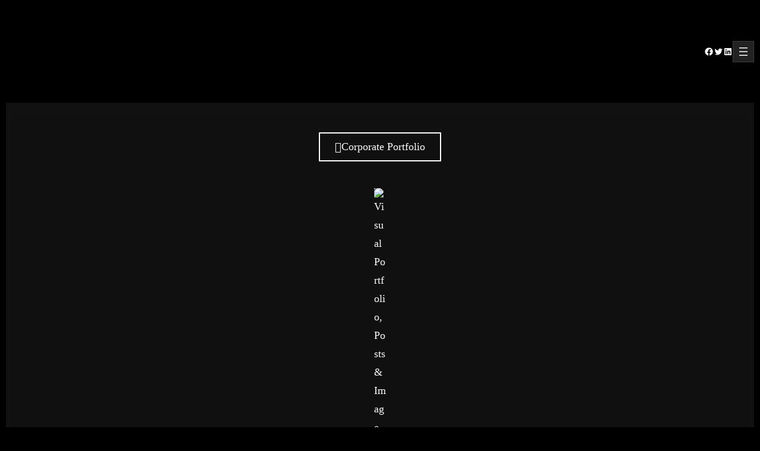

--- FILE ---
content_type: text/html; charset=UTF-8
request_url: https://bradcovey.com/portfolio-tag/reds/
body_size: 45210
content:
<!DOCTYPE html>
<html lang="en-US">
<head>
	<meta charset="UTF-8" />
	<meta name="viewport" content="width=device-width, initial-scale=1" />
<meta name='robots' content='max-image-preview:large' />
	<style>img:is([sizes="auto" i], [sizes^="auto," i]) { contain-intrinsic-size: 3000px 1500px }</style>
	<title>Brad Covey</title>
<link rel='dns-prefetch' href='//stats.wp.com' />
<link rel='dns-prefetch' href='//v0.wordpress.com' />
<link rel='dns-prefetch' href='//jetpack.wordpress.com' />
<link rel='dns-prefetch' href='//s0.wp.com' />
<link rel='dns-prefetch' href='//public-api.wordpress.com' />
<link rel='dns-prefetch' href='//0.gravatar.com' />
<link rel='dns-prefetch' href='//1.gravatar.com' />
<link rel='dns-prefetch' href='//2.gravatar.com' />
<link rel='dns-prefetch' href='//widgets.wp.com' />
<link rel='preconnect' href='//i0.wp.com' />
<link rel="alternate" type="application/rss+xml" title="Brad Covey &raquo; Feed" href="https://bradcovey.com/feed/" />
<link rel="alternate" type="application/rss+xml" title="Brad Covey &raquo; Comments Feed" href="https://bradcovey.com/comments/feed/" />
<script>
window._wpemojiSettings = {"baseUrl":"https:\/\/s.w.org\/images\/core\/emoji\/16.0.1\/72x72\/","ext":".png","svgUrl":"https:\/\/s.w.org\/images\/core\/emoji\/16.0.1\/svg\/","svgExt":".svg","source":{"concatemoji":"https:\/\/bradcovey.com\/wp-includes\/js\/wp-emoji-release.min.js?ver=8f5488467e58744b970eb6868f931cd8"}};
/*! This file is auto-generated */
!function(s,n){var o,i,e;function c(e){try{var t={supportTests:e,timestamp:(new Date).valueOf()};sessionStorage.setItem(o,JSON.stringify(t))}catch(e){}}function p(e,t,n){e.clearRect(0,0,e.canvas.width,e.canvas.height),e.fillText(t,0,0);var t=new Uint32Array(e.getImageData(0,0,e.canvas.width,e.canvas.height).data),a=(e.clearRect(0,0,e.canvas.width,e.canvas.height),e.fillText(n,0,0),new Uint32Array(e.getImageData(0,0,e.canvas.width,e.canvas.height).data));return t.every(function(e,t){return e===a[t]})}function u(e,t){e.clearRect(0,0,e.canvas.width,e.canvas.height),e.fillText(t,0,0);for(var n=e.getImageData(16,16,1,1),a=0;a<n.data.length;a++)if(0!==n.data[a])return!1;return!0}function f(e,t,n,a){switch(t){case"flag":return n(e,"\ud83c\udff3\ufe0f\u200d\u26a7\ufe0f","\ud83c\udff3\ufe0f\u200b\u26a7\ufe0f")?!1:!n(e,"\ud83c\udde8\ud83c\uddf6","\ud83c\udde8\u200b\ud83c\uddf6")&&!n(e,"\ud83c\udff4\udb40\udc67\udb40\udc62\udb40\udc65\udb40\udc6e\udb40\udc67\udb40\udc7f","\ud83c\udff4\u200b\udb40\udc67\u200b\udb40\udc62\u200b\udb40\udc65\u200b\udb40\udc6e\u200b\udb40\udc67\u200b\udb40\udc7f");case"emoji":return!a(e,"\ud83e\udedf")}return!1}function g(e,t,n,a){var r="undefined"!=typeof WorkerGlobalScope&&self instanceof WorkerGlobalScope?new OffscreenCanvas(300,150):s.createElement("canvas"),o=r.getContext("2d",{willReadFrequently:!0}),i=(o.textBaseline="top",o.font="600 32px Arial",{});return e.forEach(function(e){i[e]=t(o,e,n,a)}),i}function t(e){var t=s.createElement("script");t.src=e,t.defer=!0,s.head.appendChild(t)}"undefined"!=typeof Promise&&(o="wpEmojiSettingsSupports",i=["flag","emoji"],n.supports={everything:!0,everythingExceptFlag:!0},e=new Promise(function(e){s.addEventListener("DOMContentLoaded",e,{once:!0})}),new Promise(function(t){var n=function(){try{var e=JSON.parse(sessionStorage.getItem(o));if("object"==typeof e&&"number"==typeof e.timestamp&&(new Date).valueOf()<e.timestamp+604800&&"object"==typeof e.supportTests)return e.supportTests}catch(e){}return null}();if(!n){if("undefined"!=typeof Worker&&"undefined"!=typeof OffscreenCanvas&&"undefined"!=typeof URL&&URL.createObjectURL&&"undefined"!=typeof Blob)try{var e="postMessage("+g.toString()+"("+[JSON.stringify(i),f.toString(),p.toString(),u.toString()].join(",")+"));",a=new Blob([e],{type:"text/javascript"}),r=new Worker(URL.createObjectURL(a),{name:"wpTestEmojiSupports"});return void(r.onmessage=function(e){c(n=e.data),r.terminate(),t(n)})}catch(e){}c(n=g(i,f,p,u))}t(n)}).then(function(e){for(var t in e)n.supports[t]=e[t],n.supports.everything=n.supports.everything&&n.supports[t],"flag"!==t&&(n.supports.everythingExceptFlag=n.supports.everythingExceptFlag&&n.supports[t]);n.supports.everythingExceptFlag=n.supports.everythingExceptFlag&&!n.supports.flag,n.DOMReady=!1,n.readyCallback=function(){n.DOMReady=!0}}).then(function(){return e}).then(function(){var e;n.supports.everything||(n.readyCallback(),(e=n.source||{}).concatemoji?t(e.concatemoji):e.wpemoji&&e.twemoji&&(t(e.twemoji),t(e.wpemoji)))}))}((window,document),window._wpemojiSettings);
</script>

<link rel='stylesheet' id='jetpack_related-posts-css' href='https://bradcovey.com/wp-content/plugins/jetpack/modules/related-posts/related-posts.css?ver=20240116' media='all' />
<style id='wp-block-image-inline-css'>
.wp-block-image>a,.wp-block-image>figure>a{display:inline-block}.wp-block-image img{box-sizing:border-box;height:auto;max-width:100%;vertical-align:bottom}@media not (prefers-reduced-motion){.wp-block-image img.hide{visibility:hidden}.wp-block-image img.show{animation:show-content-image .4s}}.wp-block-image[style*=border-radius] img,.wp-block-image[style*=border-radius]>a{border-radius:inherit}.wp-block-image.has-custom-border img{box-sizing:border-box}.wp-block-image.aligncenter{text-align:center}.wp-block-image.alignfull>a,.wp-block-image.alignwide>a{width:100%}.wp-block-image.alignfull img,.wp-block-image.alignwide img{height:auto;width:100%}.wp-block-image .aligncenter,.wp-block-image .alignleft,.wp-block-image .alignright,.wp-block-image.aligncenter,.wp-block-image.alignleft,.wp-block-image.alignright{display:table}.wp-block-image .aligncenter>figcaption,.wp-block-image .alignleft>figcaption,.wp-block-image .alignright>figcaption,.wp-block-image.aligncenter>figcaption,.wp-block-image.alignleft>figcaption,.wp-block-image.alignright>figcaption{caption-side:bottom;display:table-caption}.wp-block-image .alignleft{float:left;margin:.5em 1em .5em 0}.wp-block-image .alignright{float:right;margin:.5em 0 .5em 1em}.wp-block-image .aligncenter{margin-left:auto;margin-right:auto}.wp-block-image :where(figcaption){margin-bottom:1em;margin-top:.5em}.wp-block-image.is-style-circle-mask img{border-radius:9999px}@supports ((-webkit-mask-image:none) or (mask-image:none)) or (-webkit-mask-image:none){.wp-block-image.is-style-circle-mask img{border-radius:0;-webkit-mask-image:url('data:image/svg+xml;utf8,<svg viewBox="0 0 100 100" xmlns="http://www.w3.org/2000/svg"><circle cx="50" cy="50" r="50"/></svg>');mask-image:url('data:image/svg+xml;utf8,<svg viewBox="0 0 100 100" xmlns="http://www.w3.org/2000/svg"><circle cx="50" cy="50" r="50"/></svg>');mask-mode:alpha;-webkit-mask-position:center;mask-position:center;-webkit-mask-repeat:no-repeat;mask-repeat:no-repeat;-webkit-mask-size:contain;mask-size:contain}}:root :where(.wp-block-image.is-style-rounded img,.wp-block-image .is-style-rounded img){border-radius:9999px}.wp-block-image figure{margin:0}.wp-lightbox-container{display:flex;flex-direction:column;position:relative}.wp-lightbox-container img{cursor:zoom-in}.wp-lightbox-container img:hover+button{opacity:1}.wp-lightbox-container button{align-items:center;-webkit-backdrop-filter:blur(16px) saturate(180%);backdrop-filter:blur(16px) saturate(180%);background-color:#5a5a5a40;border:none;border-radius:4px;cursor:zoom-in;display:flex;height:20px;justify-content:center;opacity:0;padding:0;position:absolute;right:16px;text-align:center;top:16px;width:20px;z-index:100}@media not (prefers-reduced-motion){.wp-lightbox-container button{transition:opacity .2s ease}}.wp-lightbox-container button:focus-visible{outline:3px auto #5a5a5a40;outline:3px auto -webkit-focus-ring-color;outline-offset:3px}.wp-lightbox-container button:hover{cursor:pointer;opacity:1}.wp-lightbox-container button:focus{opacity:1}.wp-lightbox-container button:focus,.wp-lightbox-container button:hover,.wp-lightbox-container button:not(:hover):not(:active):not(.has-background){background-color:#5a5a5a40;border:none}.wp-lightbox-overlay{box-sizing:border-box;cursor:zoom-out;height:100vh;left:0;overflow:hidden;position:fixed;top:0;visibility:hidden;width:100%;z-index:100000}.wp-lightbox-overlay .close-button{align-items:center;cursor:pointer;display:flex;justify-content:center;min-height:40px;min-width:40px;padding:0;position:absolute;right:calc(env(safe-area-inset-right) + 16px);top:calc(env(safe-area-inset-top) + 16px);z-index:5000000}.wp-lightbox-overlay .close-button:focus,.wp-lightbox-overlay .close-button:hover,.wp-lightbox-overlay .close-button:not(:hover):not(:active):not(.has-background){background:none;border:none}.wp-lightbox-overlay .lightbox-image-container{height:var(--wp--lightbox-container-height);left:50%;overflow:hidden;position:absolute;top:50%;transform:translate(-50%,-50%);transform-origin:top left;width:var(--wp--lightbox-container-width);z-index:9999999999}.wp-lightbox-overlay .wp-block-image{align-items:center;box-sizing:border-box;display:flex;height:100%;justify-content:center;margin:0;position:relative;transform-origin:0 0;width:100%;z-index:3000000}.wp-lightbox-overlay .wp-block-image img{height:var(--wp--lightbox-image-height);min-height:var(--wp--lightbox-image-height);min-width:var(--wp--lightbox-image-width);width:var(--wp--lightbox-image-width)}.wp-lightbox-overlay .wp-block-image figcaption{display:none}.wp-lightbox-overlay button{background:none;border:none}.wp-lightbox-overlay .scrim{background-color:#fff;height:100%;opacity:.9;position:absolute;width:100%;z-index:2000000}.wp-lightbox-overlay.active{visibility:visible}@media not (prefers-reduced-motion){.wp-lightbox-overlay.active{animation:turn-on-visibility .25s both}.wp-lightbox-overlay.active img{animation:turn-on-visibility .35s both}.wp-lightbox-overlay.show-closing-animation:not(.active){animation:turn-off-visibility .35s both}.wp-lightbox-overlay.show-closing-animation:not(.active) img{animation:turn-off-visibility .25s both}.wp-lightbox-overlay.zoom.active{animation:none;opacity:1;visibility:visible}.wp-lightbox-overlay.zoom.active .lightbox-image-container{animation:lightbox-zoom-in .4s}.wp-lightbox-overlay.zoom.active .lightbox-image-container img{animation:none}.wp-lightbox-overlay.zoom.active .scrim{animation:turn-on-visibility .4s forwards}.wp-lightbox-overlay.zoom.show-closing-animation:not(.active){animation:none}.wp-lightbox-overlay.zoom.show-closing-animation:not(.active) .lightbox-image-container{animation:lightbox-zoom-out .4s}.wp-lightbox-overlay.zoom.show-closing-animation:not(.active) .lightbox-image-container img{animation:none}.wp-lightbox-overlay.zoom.show-closing-animation:not(.active) .scrim{animation:turn-off-visibility .4s forwards}}@keyframes show-content-image{0%{visibility:hidden}99%{visibility:hidden}to{visibility:visible}}@keyframes turn-on-visibility{0%{opacity:0}to{opacity:1}}@keyframes turn-off-visibility{0%{opacity:1;visibility:visible}99%{opacity:0;visibility:visible}to{opacity:0;visibility:hidden}}@keyframes lightbox-zoom-in{0%{transform:translate(calc((-100vw + var(--wp--lightbox-scrollbar-width))/2 + var(--wp--lightbox-initial-left-position)),calc(-50vh + var(--wp--lightbox-initial-top-position))) scale(var(--wp--lightbox-scale))}to{transform:translate(-50%,-50%) scale(1)}}@keyframes lightbox-zoom-out{0%{transform:translate(-50%,-50%) scale(1);visibility:visible}99%{visibility:visible}to{transform:translate(calc((-100vw + var(--wp--lightbox-scrollbar-width))/2 + var(--wp--lightbox-initial-left-position)),calc(-50vh + var(--wp--lightbox-initial-top-position))) scale(var(--wp--lightbox-scale));visibility:hidden}}
</style>
<style id='wp-block-image-theme-inline-css'>
:root :where(.wp-block-image figcaption){color:#555;font-size:13px;text-align:center}.is-dark-theme :root :where(.wp-block-image figcaption){color:#ffffffa6}.wp-block-image{margin:0 0 1em}
</style>
<style id='wp-block-group-inline-css'>
.wp-block-group{box-sizing:border-box}:where(.wp-block-group.wp-block-group-is-layout-constrained){position:relative}
</style>
<style id='wp-block-group-theme-inline-css'>
:where(.wp-block-group.has-background){padding:1.25em 2.375em}
</style>
<link rel='stylesheet' id='wp-block-social-links-css' href='https://bradcovey.com/wp-includes/blocks/social-links/style.min.css?ver=8f5488467e58744b970eb6868f931cd8' media='all' />
<style id='wp-block-navigation-link-inline-css'>
.wp-block-navigation .wp-block-navigation-item__label{overflow-wrap:break-word}.wp-block-navigation .wp-block-navigation-item__description{display:none}.link-ui-tools{border-top:1px solid #f0f0f0;padding:8px}.link-ui-block-inserter{padding-top:8px}.link-ui-block-inserter__back{margin-left:8px;text-transform:uppercase}
</style>
<link rel='stylesheet' id='wp-block-navigation-css' href='https://bradcovey.com/wp-includes/blocks/navigation/style.min.css?ver=8f5488467e58744b970eb6868f931cd8' media='all' />
<style id='wp-block-template-part-theme-inline-css'>
:root :where(.wp-block-template-part.has-background){margin-bottom:0;margin-top:0;padding:1.25em 2.375em}
</style>
<style id='wp-block-post-featured-image-inline-css'>
.wp-block-post-featured-image{margin-left:0;margin-right:0}.wp-block-post-featured-image a{display:block;height:100%}.wp-block-post-featured-image :where(img){box-sizing:border-box;height:auto;max-width:100%;vertical-align:bottom;width:100%}.wp-block-post-featured-image.alignfull img,.wp-block-post-featured-image.alignwide img{width:100%}.wp-block-post-featured-image .wp-block-post-featured-image__overlay.has-background-dim{background-color:#000;inset:0;position:absolute}.wp-block-post-featured-image{position:relative}.wp-block-post-featured-image .wp-block-post-featured-image__overlay.has-background-gradient{background-color:initial}.wp-block-post-featured-image .wp-block-post-featured-image__overlay.has-background-dim-0{opacity:0}.wp-block-post-featured-image .wp-block-post-featured-image__overlay.has-background-dim-10{opacity:.1}.wp-block-post-featured-image .wp-block-post-featured-image__overlay.has-background-dim-20{opacity:.2}.wp-block-post-featured-image .wp-block-post-featured-image__overlay.has-background-dim-30{opacity:.3}.wp-block-post-featured-image .wp-block-post-featured-image__overlay.has-background-dim-40{opacity:.4}.wp-block-post-featured-image .wp-block-post-featured-image__overlay.has-background-dim-50{opacity:.5}.wp-block-post-featured-image .wp-block-post-featured-image__overlay.has-background-dim-60{opacity:.6}.wp-block-post-featured-image .wp-block-post-featured-image__overlay.has-background-dim-70{opacity:.7}.wp-block-post-featured-image .wp-block-post-featured-image__overlay.has-background-dim-80{opacity:.8}.wp-block-post-featured-image .wp-block-post-featured-image__overlay.has-background-dim-90{opacity:.9}.wp-block-post-featured-image .wp-block-post-featured-image__overlay.has-background-dim-100{opacity:1}.wp-block-post-featured-image:where(.alignleft,.alignright){width:100%}
</style>
<style id='gutenify-button-style-inline-css'>
.gutenify-button-link.wp-block-button__link{align-items:center;border-radius:0;border-style:solid;border-width:0;display:flex;gap:5px;justify-content:center}.wp-block-gutenify-button{cursor:pointer;display:inline-block;margin-bottom:0;margin-top:0}.wp-block-gutenify-button.has-custom-font-size .gutenify-button-section{display:inline-block;font-size:inherit}.gutenify-border-box-control .components-grid{gap:0}.gutenify-border-box-control .components-input-control__container{width:100px}

</style>
<style id='gutenify_gutenify_button_gtfy-20-inline-css'>
.gtfy-20 .gutenify-button-link.wp-block-button__link{padding-top:7px;padding-right:25px;padding-bottom:7px;padding-left:25px;}.gtfy-20 .gutenify-button-link.wp-block-button__link{margin-top:10px;}.gtfy-20 .gutenify-button-link.wp-block-button__link{font: inherit;background:transparent;border-style:solid;border-width: 2px;}.gtfy-20 .wp-block-button__link:hover{ color:#f7941d;background:transparent;border-color:#f7941d;}
</style>
<style id='gutenify-buttons-style-inline-css'>
.wp-block-gutenify-buttons{align-items:center;-moz-column-gap:.5em;column-gap:.5em;display:flex;flex-direction:row;flex-wrap:wrap;justify-content:flex-start;max-width:100%}.wp-block-gutenify-buttons>.wp-block{margin-top:.5em}.wp-block-gutenify-buttons .block-editor-inner-blocks>div{-moz-column-gap:.5em;column-gap:.5em;display:flex;flex-direction:row;flex-wrap:wrap}.wp-block-gutenify-buttons.is-content-justification-center{justify-content:center}.wp-block-gutenify-buttons.is-content-justification-center .wp-block-gutenify-button{margin:0 5px}.wp-block-gutenify-buttons.is-content-justification-left{justify-content:flex-start}.wp-block-gutenify-buttons.is-content-justification-left .wp-block-gutenify-button{margin:0 6px 0 0}.wp-block-gutenify-buttons.is-content-justification-right{justify-content:flex-end}.wp-block-gutenify-buttons.is-content-justification-right .wp-block-gutenify-button{margin:0 0 0 6px}.wp-block-gutenify-buttons.is-content-justification-space-between .gutenify-button-section{-moz-column-gap:.5em;column-gap:.5em;display:flex;flex-direction:row;flex-wrap:wrap;justify-content:space-between}.editor-styles-wrapper .wp-block-gutenify-buttons.is-content-justification-space-between>div>div{justify-content:space-between}.editor-styles-wrapper .wp-block-gutenify-buttons.is-vertical>div>div,.wp-block-gutenify-buttons.is-vertical{flex-direction:column}.wp-block-gutenify-buttons.is-vertical.is-content-justification-left{align-items:flex-start}.wp-block-gutenify-buttons.is-vertical.is-content-justification-right{align-items:flex-end}.wp-block-gutenify-buttons.is-vertical.is-content-justification-center{align-items:center}

</style>
<style id='vp-dynamic-styles-1QqJSh-inline-css'>
.vp-id-1QqJSh .vp-portfolio__items {
  --vp-items__gap: 10px;
  --vp-items__gap-vertical: 10px;
}
a:hover {color: #f89520 !important;
}
:root {
    --vp-color-brand: #f89520 !important;
    color: #f89520 !important;
}
.has-no-hover-shadow-dark {
    box-shadow: none !important;
}
</style>
<style id='gutenify-container-style-inline-css'>
.wp-block-gutenify-container{position:relative}.gutenify-container__shape{position:absolute;width:100%}.gutenify-container__shape svg{display:block;left:50%;position:relative;transform:translateX(-50%);width:calc(100% + 1.3px)}.gutenify-container__shape-top{top:0}.gutenify-container__shape-top svg{height:var(--gutenify-shape-dividers-top-height,unset);width:calc(var(--gutenify-shape-dividers-top-width, 100%) + 1.3px)}.gutenify-container__shape-top .gutenify-container__shape-fill{fill:var(--gutenify-shape-dividers-top-color,#000)}.gutenify-container__shape-bottom{bottom:-3px}.gutenify-container__shape-bottom svg{height:var(--gutenify-shape-dividers-bottom-height,unset);width:calc(var(--gutenify-shape-dividers-bottom-width, 100%) + 1.3px)}.gutenify-container__shape-bottom .gutenify-container__shape-fill{fill:var(--gutenify-shape-dividers-bottom-color,#000)}.gutenify-container__shape.gutenify-container__invert{transform:rotate(180deg)}.gutenify-container__shape-flip svg{transform:translateX(-50%) rotateY(180deg)}.gutenify-container__shape-above-content{pointer-events:none;z-index:9}

</style>
<style id='gutenify_gutenify_container_gtfy-23-inline-css'>
.gtfy-23{padding-top:0px;padding-right:0px;padding-bottom:0px;padding-left:0px;}@media only screen and (max-width: 768px) {.gtfy-23{padding-top:40px;padding-right:40px;padding-bottom:40px;padding-left:40px;}}
</style>
<style id='wp-block-post-content-inline-css'>
.wp-block-post-content{display:flow-root}
</style>
<style id='wp-block-paragraph-inline-css'>
.is-small-text{font-size:.875em}.is-regular-text{font-size:1em}.is-large-text{font-size:2.25em}.is-larger-text{font-size:3em}.has-drop-cap:not(:focus):first-letter{float:left;font-size:8.4em;font-style:normal;font-weight:100;line-height:.68;margin:.05em .1em 0 0;text-transform:uppercase}body.rtl .has-drop-cap:not(:focus):first-letter{float:none;margin-left:.1em}p.has-drop-cap.has-background{overflow:hidden}:root :where(p.has-background){padding:1.25em 2.375em}:where(p.has-text-color:not(.has-link-color)) a{color:inherit}p.has-text-align-left[style*="writing-mode:vertical-lr"],p.has-text-align-right[style*="writing-mode:vertical-rl"]{rotate:180deg}
</style>
<link rel='stylesheet' id='visual-portfolio-css' href='https://bradcovey.com/wp-content/plugins/visual-portfolio/build/assets/css/main.css?ver=1762919016' media='all' />
<link rel='stylesheet' id='fancybox-css' href='https://bradcovey.com/wp-content/plugins/visual-portfolio/assets/vendor/fancybox/dist/jquery.fancybox.min.css?ver=3.5.7' media='all' />
<link rel='stylesheet' id='visual-portfolio-popup-fancybox-css' href='https://bradcovey.com/wp-content/plugins/visual-portfolio/build/assets/css/popup-fancybox.css?ver=1762919016' media='all' />
<style id='visual-portfolio-popup-fancybox-inline-css'>
.vp-fancybox .fancybox-bg { background-color: #1e1e1e; }
</style>
<link rel='stylesheet' id='visual-portfolio-layout-masonry-css' href='https://bradcovey.com/wp-content/plugins/visual-portfolio/build/assets/css/layout-masonry.css?ver=1762919016' media='all' />
<link rel='stylesheet' id='simplebar-css' href='https://bradcovey.com/wp-content/plugins/visual-portfolio/assets/vendor/simplebar/dist/simplebar.min.css?ver=5.3.0' media='all' />
<link rel='stylesheet' id='visual-portfolio-custom-scrollbar-css' href='https://bradcovey.com/wp-content/plugins/visual-portfolio/build/assets/css/custom-scrollbar.css?ver=1762919016' media='all' />
<link rel='stylesheet' id='visual-portfolio-pagination-minimal-css' href='https://bradcovey.com/wp-content/plugins/visual-portfolio/templates/items-list/pagination/minimal/style.css?ver=1762919016' media='all' />
<link rel='stylesheet' id='visual-portfolio-filter-minimal-css' href='https://bradcovey.com/wp-content/plugins/visual-portfolio/templates/items-list/filter/minimal/style.css?ver=1762919016' media='all' />
<link rel='stylesheet' id='visual-portfolio-errors-default-css' href='https://bradcovey.com/wp-content/plugins/visual-portfolio/templates/errors/style.css?ver=1762919016' media='all' />
<link rel='stylesheet' id='visual-portfolio-items-style-emerge-css' href='https://bradcovey.com/wp-content/plugins/visual-portfolio/templates/items-list/items-style/emerge/style.css?ver=1762919016' media='all' />
<link rel='stylesheet' id='visual-portfolio-notices-default-css' href='https://bradcovey.com/wp-content/plugins/visual-portfolio/templates/notices/style.css?ver=1762919016' media='all' />
<style id='wp-emoji-styles-inline-css'>

	img.wp-smiley, img.emoji {
		display: inline !important;
		border: none !important;
		box-shadow: none !important;
		height: 1em !important;
		width: 1em !important;
		margin: 0 0.07em !important;
		vertical-align: -0.1em !important;
		background: none !important;
		padding: 0 !important;
	}
</style>
<style id='wp-block-library-inline-css'>
:root{--wp-admin-theme-color:#007cba;--wp-admin-theme-color--rgb:0,124,186;--wp-admin-theme-color-darker-10:#006ba1;--wp-admin-theme-color-darker-10--rgb:0,107,161;--wp-admin-theme-color-darker-20:#005a87;--wp-admin-theme-color-darker-20--rgb:0,90,135;--wp-admin-border-width-focus:2px;--wp-block-synced-color:#7a00df;--wp-block-synced-color--rgb:122,0,223;--wp-bound-block-color:var(--wp-block-synced-color)}@media (min-resolution:192dpi){:root{--wp-admin-border-width-focus:1.5px}}.wp-element-button{cursor:pointer}:root{--wp--preset--font-size--normal:16px;--wp--preset--font-size--huge:42px}:root .has-very-light-gray-background-color{background-color:#eee}:root .has-very-dark-gray-background-color{background-color:#313131}:root .has-very-light-gray-color{color:#eee}:root .has-very-dark-gray-color{color:#313131}:root .has-vivid-green-cyan-to-vivid-cyan-blue-gradient-background{background:linear-gradient(135deg,#00d084,#0693e3)}:root .has-purple-crush-gradient-background{background:linear-gradient(135deg,#34e2e4,#4721fb 50%,#ab1dfe)}:root .has-hazy-dawn-gradient-background{background:linear-gradient(135deg,#faaca8,#dad0ec)}:root .has-subdued-olive-gradient-background{background:linear-gradient(135deg,#fafae1,#67a671)}:root .has-atomic-cream-gradient-background{background:linear-gradient(135deg,#fdd79a,#004a59)}:root .has-nightshade-gradient-background{background:linear-gradient(135deg,#330968,#31cdcf)}:root .has-midnight-gradient-background{background:linear-gradient(135deg,#020381,#2874fc)}.has-regular-font-size{font-size:1em}.has-larger-font-size{font-size:2.625em}.has-normal-font-size{font-size:var(--wp--preset--font-size--normal)}.has-huge-font-size{font-size:var(--wp--preset--font-size--huge)}.has-text-align-center{text-align:center}.has-text-align-left{text-align:left}.has-text-align-right{text-align:right}#end-resizable-editor-section{display:none}.aligncenter{clear:both}.items-justified-left{justify-content:flex-start}.items-justified-center{justify-content:center}.items-justified-right{justify-content:flex-end}.items-justified-space-between{justify-content:space-between}.screen-reader-text{border:0;clip-path:inset(50%);height:1px;margin:-1px;overflow:hidden;padding:0;position:absolute;width:1px;word-wrap:normal!important}.screen-reader-text:focus{background-color:#ddd;clip-path:none;color:#444;display:block;font-size:1em;height:auto;left:5px;line-height:normal;padding:15px 23px 14px;text-decoration:none;top:5px;width:auto;z-index:100000}html :where(.has-border-color){border-style:solid}html :where([style*=border-top-color]){border-top-style:solid}html :where([style*=border-right-color]){border-right-style:solid}html :where([style*=border-bottom-color]){border-bottom-style:solid}html :where([style*=border-left-color]){border-left-style:solid}html :where([style*=border-width]){border-style:solid}html :where([style*=border-top-width]){border-top-style:solid}html :where([style*=border-right-width]){border-right-style:solid}html :where([style*=border-bottom-width]){border-bottom-style:solid}html :where([style*=border-left-width]){border-left-style:solid}html :where(img[class*=wp-image-]){height:auto;max-width:100%}:where(figure){margin:0 0 1em}html :where(.is-position-sticky){--wp-admin--admin-bar--position-offset:var(--wp-admin--admin-bar--height,0px)}@media screen and (max-width:600px){html :where(.is-position-sticky){--wp-admin--admin-bar--position-offset:0px}}
.gtfy-17.wp-block-gutenify-post-list .gutenify-post-list-item-inner-wrapper{}.gtfy-17.wp-block-gutenify-post-list .gutenify-post-list-item-inner-wrapper:hover {}
.gtfy-18 .gutenify--wc-product--item{}.gtfy-18 .gutenify--wc-product--item:hover{}
.gtfy-29.wp-block-gutenify-post-list .gutenify-post-list-item-inner-wrapper{}.gtfy-29.wp-block-gutenify-post-list .gutenify-post-list-item-inner-wrapper:hover {}
.gtfy-30 .gutenify--wc-product--item{}.gtfy-30 .gutenify--wc-product--item:hover{}
.gtfy-48.wp-block-gutenify-post-list .gutenify-post-list-item-inner-wrapper{}.gtfy-48.wp-block-gutenify-post-list .gutenify-post-list-item-inner-wrapper:hover {}
.gtfy-49 .gutenify--wc-product--item{}.gtfy-49 .gutenify--wc-product--item:hover{}
</style>
<link rel='stylesheet' id='gutenify-extend-custom-list-css' href='https://bradcovey.com/wp-content/plugins/gutenify/core/dist/non-blocks/extend/custom-list/index.css?ver=d882c2c4cd027b3523c8' media='all' />
<link rel='stylesheet' id='gutenify-extend-sliders-css' href='https://bradcovey.com/wp-content/plugins/gutenify/core/dist/non-blocks/extend/sliders/style-index.css?ver=065ef288ffbd53f7675a' media='all' />
<link rel='stylesheet' id='gutenify-lib-aos-css' href='https://bradcovey.com/wp-content/plugins/gutenify/core//assets/css/lib/aos.css?ver=2.3.4' media='all' />
<link rel='stylesheet' id='font-awesome-css' href='https://bradcovey.com/wp-content/themes/gutenify-business-dark/css/font-awesome/css/all.css?ver=5.15.3' media='all' />
<link rel='stylesheet' id='gutenify-extend-custom-list-frontend-css' href='https://bradcovey.com/wp-content/plugins/gutenify/core/dist/non-blocks/extend/custom-list/frontend.css?ver=0dadab429ed9d5ce49e6' media='all' />
<style id='global-styles-inline-css'>
:root{--wp--preset--aspect-ratio--square: 1;--wp--preset--aspect-ratio--4-3: 4/3;--wp--preset--aspect-ratio--3-4: 3/4;--wp--preset--aspect-ratio--3-2: 3/2;--wp--preset--aspect-ratio--2-3: 2/3;--wp--preset--aspect-ratio--16-9: 16/9;--wp--preset--aspect-ratio--9-16: 9/16;--wp--preset--color--black: #000000;--wp--preset--color--cyan-bluish-gray: #abb8c3;--wp--preset--color--white: #ffffff;--wp--preset--color--pale-pink: #f78da7;--wp--preset--color--vivid-red: #cf2e2e;--wp--preset--color--luminous-vivid-orange: #ff6900;--wp--preset--color--luminous-vivid-amber: #fcb900;--wp--preset--color--light-green-cyan: #7bdcb5;--wp--preset--color--vivid-green-cyan: #00d084;--wp--preset--color--pale-cyan-blue: #8ed1fc;--wp--preset--color--vivid-cyan-blue: #0693e3;--wp--preset--color--vivid-purple: #9b51e0;--wp--preset--color--primary: #f7941d;--wp--preset--color--secondary: #d0d0d0;--wp--preset--color--content-dark: #000000;--wp--preset--color--light: #ffffff;--wp--preset--color--semi-light: #999;--wp--preset--color--dark-gray: #111;--wp--preset--color--semi-gray: #f7f7f7;--wp--preset--color--light-gray: #222;--wp--preset--color--tertiary: #ededed;--wp--preset--color--boulder: #777;--wp--preset--gradient--vivid-cyan-blue-to-vivid-purple: linear-gradient(135deg,rgba(6,147,227,1) 0%,rgb(155,81,224) 100%);--wp--preset--gradient--light-green-cyan-to-vivid-green-cyan: linear-gradient(135deg,rgb(122,220,180) 0%,rgb(0,208,130) 100%);--wp--preset--gradient--luminous-vivid-amber-to-luminous-vivid-orange: linear-gradient(135deg,rgba(252,185,0,1) 0%,rgba(255,105,0,1) 100%);--wp--preset--gradient--luminous-vivid-orange-to-vivid-red: linear-gradient(135deg,rgba(255,105,0,1) 0%,rgb(207,46,46) 100%);--wp--preset--gradient--very-light-gray-to-cyan-bluish-gray: linear-gradient(135deg,rgb(238,238,238) 0%,rgb(169,184,195) 100%);--wp--preset--gradient--cool-to-warm-spectrum: linear-gradient(135deg,rgb(74,234,220) 0%,rgb(151,120,209) 20%,rgb(207,42,186) 40%,rgb(238,44,130) 60%,rgb(251,105,98) 80%,rgb(254,248,76) 100%);--wp--preset--gradient--blush-light-purple: linear-gradient(135deg,rgb(255,206,236) 0%,rgb(152,150,240) 100%);--wp--preset--gradient--blush-bordeaux: linear-gradient(135deg,rgb(254,205,165) 0%,rgb(254,45,45) 50%,rgb(107,0,62) 100%);--wp--preset--gradient--luminous-dusk: linear-gradient(135deg,rgb(255,203,112) 0%,rgb(199,81,192) 50%,rgb(65,88,208) 100%);--wp--preset--gradient--pale-ocean: linear-gradient(135deg,rgb(255,245,203) 0%,rgb(182,227,212) 50%,rgb(51,167,181) 100%);--wp--preset--gradient--electric-grass: linear-gradient(135deg,rgb(202,248,128) 0%,rgb(113,206,126) 100%);--wp--preset--gradient--midnight: linear-gradient(135deg,rgb(2,3,129) 0%,rgb(40,116,252) 100%);--wp--preset--gradient--vertical-secondary-to-tertiary: linear-gradient(to bottom,var(--wp--preset--color--secondary) 0%,var(--wp--preset--color--tertiary) 100%);--wp--preset--gradient--vertical-secondary-to-background: linear-gradient(to bottom,var(--wp--preset--color--secondary) 0%,var(--wp--preset--color--background) 100%);--wp--preset--gradient--vertical-tertiary-to-background: linear-gradient(to bottom,var(--wp--preset--color--tertiary) 0%,var(--wp--preset--color--background) 100%);--wp--preset--gradient--diagonal-primary-to-foreground: linear-gradient(to bottom right,var(--wp--preset--color--primary) 0%,var(--wp--preset--color--foreground) 100%);--wp--preset--gradient--diagonal-secondary-to-background: linear-gradient(to bottom right,var(--wp--preset--color--secondary) 50%,var(--wp--preset--color--background) 50%);--wp--preset--gradient--diagonal-background-to-secondary: linear-gradient(to bottom right,var(--wp--preset--color--background) 50%,var(--wp--preset--color--secondary) 50%);--wp--preset--gradient--diagonal-tertiary-to-background: linear-gradient(to bottom right,var(--wp--preset--color--tertiary) 50%,var(--wp--preset--color--background) 50%);--wp--preset--gradient--diagonal-background-to-tertiary: linear-gradient(to bottom right,var(--wp--preset--color--background) 50%,var(--wp--preset--color--tertiary) 50%);--wp--preset--font-size--small: 1rem;--wp--preset--font-size--medium: 1.75rem;--wp--preset--font-size--large: clamp(1.75rem, 3vw, 2.375rem);--wp--preset--font-size--x-large: 42px;--wp--preset--font-size--normal: 1.1rem;--wp--preset--font-size--huge: clamp(2.5rem, 4vw, 3rem);--wp--preset--font-size--gigantic: clamp(3rem, 6vw, 4rem);--wp--preset--font-size--colossal: clamp(4rem, 8vw, 6.25rem);--wp--preset--font-family--system: -apple-system,BlinkMacSystemFont,"Segoe UI",Roboto,Oxygen-Sans,Ubuntu,Cantarell,"Helvetica Neue",sans-serif;--wp--preset--font-family--poppins: 'Poppins', sans-serif;--wp--preset--spacing--20: 0.44rem;--wp--preset--spacing--30: 0.67rem;--wp--preset--spacing--40: 1rem;--wp--preset--spacing--50: 1.5rem;--wp--preset--spacing--60: 2.25rem;--wp--preset--spacing--70: 3.38rem;--wp--preset--spacing--80: 5.06rem;--wp--preset--shadow--natural: 6px 6px 9px rgba(0, 0, 0, 0.2);--wp--preset--shadow--deep: 12px 12px 50px rgba(0, 0, 0, 0.4);--wp--preset--shadow--sharp: 6px 6px 0px rgba(0, 0, 0, 0.2);--wp--preset--shadow--outlined: 6px 6px 0px -3px rgba(255, 255, 255, 1), 6px 6px rgba(0, 0, 0, 1);--wp--preset--shadow--crisp: 6px 6px 0px rgba(0, 0, 0, 1);--wp--custom--spacing--small: max(1.25rem, 5vw);--wp--custom--spacing--medium: clamp(2rem, 8vw, calc(4 * var(--wp--style--block-gap)));--wp--custom--spacing--large: clamp(4rem, 10vw, 8rem);--wp--custom--typography--font-size--gigantic: clamp(3rem, 6vw, 4rem);--wp--custom--typography--font-size--colossal: clamp(4rem, 8vw, 6.25rem);--wp--custom--typography--font-size--larger: clamp(2rem, 4vw, 2.375rem);--wp--custom--typography--font-size--large: clamp(1.5rem, 4vw, 2rem);--wp--custom--typography--font-size--bigger: clamp(1rem, 4vw, 1.25rem);--wp--custom--typography--font-size--big: clamp(0.9rem, 4vw, 1.125rem);--wp--custom--typography--font-size--small: clamp(0.5rem, 2vw, 0.875rem);--wp--custom--typography--line-height--tiny: 1.15;--wp--custom--typography--line-height--small: 1.2;--wp--custom--typography--line-height--medium: 1.4;--wp--custom--typography--line-height--normal: 1.75;--wp--custom--gap--baseline: 15px;--wp--custom--gap--horizontal: min(30px, 5vw);--wp--custom--gap--vertical: min(30px, 5vw);}:root { --wp--style--global--content-size: 750px;--wp--style--global--wide-size: 1400px; }:where(body) { margin: 0; }.wp-site-blocks > .alignleft { float: left; margin-right: 2em; }.wp-site-blocks > .alignright { float: right; margin-left: 2em; }.wp-site-blocks > .aligncenter { justify-content: center; margin-left: auto; margin-right: auto; }:where(.wp-site-blocks) > * { margin-block-start: 1.5rem; margin-block-end: 0; }:where(.wp-site-blocks) > :first-child { margin-block-start: 0; }:where(.wp-site-blocks) > :last-child { margin-block-end: 0; }:root { --wp--style--block-gap: 1.5rem; }:root :where(.is-layout-flow) > :first-child{margin-block-start: 0;}:root :where(.is-layout-flow) > :last-child{margin-block-end: 0;}:root :where(.is-layout-flow) > *{margin-block-start: 1.5rem;margin-block-end: 0;}:root :where(.is-layout-constrained) > :first-child{margin-block-start: 0;}:root :where(.is-layout-constrained) > :last-child{margin-block-end: 0;}:root :where(.is-layout-constrained) > *{margin-block-start: 1.5rem;margin-block-end: 0;}:root :where(.is-layout-flex){gap: 1.5rem;}:root :where(.is-layout-grid){gap: 1.5rem;}.is-layout-flow > .alignleft{float: left;margin-inline-start: 0;margin-inline-end: 2em;}.is-layout-flow > .alignright{float: right;margin-inline-start: 2em;margin-inline-end: 0;}.is-layout-flow > .aligncenter{margin-left: auto !important;margin-right: auto !important;}.is-layout-constrained > .alignleft{float: left;margin-inline-start: 0;margin-inline-end: 2em;}.is-layout-constrained > .alignright{float: right;margin-inline-start: 2em;margin-inline-end: 0;}.is-layout-constrained > .aligncenter{margin-left: auto !important;margin-right: auto !important;}.is-layout-constrained > :where(:not(.alignleft):not(.alignright):not(.alignfull)){max-width: var(--wp--style--global--content-size);margin-left: auto !important;margin-right: auto !important;}.is-layout-constrained > .alignwide{max-width: var(--wp--style--global--wide-size);}body .is-layout-flex{display: flex;}.is-layout-flex{flex-wrap: wrap;align-items: center;}.is-layout-flex > :is(*, div){margin: 0;}body .is-layout-grid{display: grid;}.is-layout-grid > :is(*, div){margin: 0;}body{background-color: var(--wp--preset--color--black);color: var(--wp--preset--color--light);font-family: var(--wp--preset--font-family--poppins);font-size: 1.125rem;line-height: var(--wp--custom--typography--line-height--normal);margin-top: 0;margin-right: 0;margin-bottom: 0;margin-left: 0;padding-top: 0px;padding-right: 0px;padding-bottom: 0px;padding-left: 0px;}a:where(:not(.wp-element-button)){color: var(--wp--preset--color--light);text-decoration: underline;}:root :where(a:where(:not(.wp-element-button)):hover){color: var(--wp--preset--color--primary);text-decoration: none;}:root :where(a:where(:not(.wp-element-button)):focus){color: var(--wp--preset--color--primary);text-decoration: none;}:root :where(a:where(:not(.wp-element-button)):active){color: var(--wp--preset--color--primary);text-decoration: none;}h1{color: var(--wp--preset--color--light);font-family: var(--wp--preset--font-family--poppins);margin-top: 0;margin-bottom: 0.625rem;}h2{color: var(--wp--preset--color--light);font-family: var(--wp--preset--font-family--poppins);margin-top: 0;margin-bottom: 0.625rem;}h3{color: var(--wp--preset--color--light);font-family: var(--wp--preset--font-family--poppins);margin-top: 0;margin-bottom: 0.625rem;}h4{color: #fff;font-family: var(--wp--preset--font-family--poppins);margin-top: 0;margin-bottom: 0.625rem;}h5{color: var(--wp--preset--color--light);font-family: var(--wp--preset--font-family--poppins);margin-top: 0;margin-bottom: 0.625rem;}h6{color: var(--wp--preset--color--light);font-family: var(--wp--preset--font-family--poppins);margin-top: 0;margin-bottom: 0.625rem;}:root :where(.wp-element-button, .wp-block-button__link){background-color: var(--wp--preset--color--primary);border-radius: 0px;border-width: 0px;color: var(--wp--preset--color--white);font-family: inherit;font-size: var(--wp--custom--typography--font-size--normal);font-weight: var(--wp--custom--typography--font-weight--normal);line-height: 1.7;padding-top: 8px;padding-right: 30px;padding-bottom: 8px;padding-left: 30px;text-decoration: none;}:root :where(.wp-element-button:visited, .wp-block-button__link:visited){background-color: var(--wp--preset--color--primary);color: var(--wp--preset--color--white);}:root :where(.wp-element-button:hover, .wp-block-button__link:hover){background-color: var(--wp--preset--color--secondary);color: var(--wp--preset--color--white);}:root :where(.wp-element-button:focus, .wp-block-button__link:focus){background-color: var(--wp--preset--color--secondary);color: var(--wp--preset--color--white);}:root :where(.wp-element-button:active, .wp-block-button__link:active){background-color: var(--wp--preset--color--secondary);color: var(--wp--preset--color--white);}.has-black-color{color: var(--wp--preset--color--black) !important;}.has-cyan-bluish-gray-color{color: var(--wp--preset--color--cyan-bluish-gray) !important;}.has-white-color{color: var(--wp--preset--color--white) !important;}.has-pale-pink-color{color: var(--wp--preset--color--pale-pink) !important;}.has-vivid-red-color{color: var(--wp--preset--color--vivid-red) !important;}.has-luminous-vivid-orange-color{color: var(--wp--preset--color--luminous-vivid-orange) !important;}.has-luminous-vivid-amber-color{color: var(--wp--preset--color--luminous-vivid-amber) !important;}.has-light-green-cyan-color{color: var(--wp--preset--color--light-green-cyan) !important;}.has-vivid-green-cyan-color{color: var(--wp--preset--color--vivid-green-cyan) !important;}.has-pale-cyan-blue-color{color: var(--wp--preset--color--pale-cyan-blue) !important;}.has-vivid-cyan-blue-color{color: var(--wp--preset--color--vivid-cyan-blue) !important;}.has-vivid-purple-color{color: var(--wp--preset--color--vivid-purple) !important;}.has-primary-color{color: var(--wp--preset--color--primary) !important;}.has-secondary-color{color: var(--wp--preset--color--secondary) !important;}.has-content-dark-color{color: var(--wp--preset--color--content-dark) !important;}.has-light-color{color: var(--wp--preset--color--light) !important;}.has-semi-light-color{color: var(--wp--preset--color--semi-light) !important;}.has-dark-gray-color{color: var(--wp--preset--color--dark-gray) !important;}.has-semi-gray-color{color: var(--wp--preset--color--semi-gray) !important;}.has-light-gray-color{color: var(--wp--preset--color--light-gray) !important;}.has-tertiary-color{color: var(--wp--preset--color--tertiary) !important;}.has-boulder-color{color: var(--wp--preset--color--boulder) !important;}.has-black-background-color{background-color: var(--wp--preset--color--black) !important;}.has-cyan-bluish-gray-background-color{background-color: var(--wp--preset--color--cyan-bluish-gray) !important;}.has-white-background-color{background-color: var(--wp--preset--color--white) !important;}.has-pale-pink-background-color{background-color: var(--wp--preset--color--pale-pink) !important;}.has-vivid-red-background-color{background-color: var(--wp--preset--color--vivid-red) !important;}.has-luminous-vivid-orange-background-color{background-color: var(--wp--preset--color--luminous-vivid-orange) !important;}.has-luminous-vivid-amber-background-color{background-color: var(--wp--preset--color--luminous-vivid-amber) !important;}.has-light-green-cyan-background-color{background-color: var(--wp--preset--color--light-green-cyan) !important;}.has-vivid-green-cyan-background-color{background-color: var(--wp--preset--color--vivid-green-cyan) !important;}.has-pale-cyan-blue-background-color{background-color: var(--wp--preset--color--pale-cyan-blue) !important;}.has-vivid-cyan-blue-background-color{background-color: var(--wp--preset--color--vivid-cyan-blue) !important;}.has-vivid-purple-background-color{background-color: var(--wp--preset--color--vivid-purple) !important;}.has-primary-background-color{background-color: var(--wp--preset--color--primary) !important;}.has-secondary-background-color{background-color: var(--wp--preset--color--secondary) !important;}.has-content-dark-background-color{background-color: var(--wp--preset--color--content-dark) !important;}.has-light-background-color{background-color: var(--wp--preset--color--light) !important;}.has-semi-light-background-color{background-color: var(--wp--preset--color--semi-light) !important;}.has-dark-gray-background-color{background-color: var(--wp--preset--color--dark-gray) !important;}.has-semi-gray-background-color{background-color: var(--wp--preset--color--semi-gray) !important;}.has-light-gray-background-color{background-color: var(--wp--preset--color--light-gray) !important;}.has-tertiary-background-color{background-color: var(--wp--preset--color--tertiary) !important;}.has-boulder-background-color{background-color: var(--wp--preset--color--boulder) !important;}.has-black-border-color{border-color: var(--wp--preset--color--black) !important;}.has-cyan-bluish-gray-border-color{border-color: var(--wp--preset--color--cyan-bluish-gray) !important;}.has-white-border-color{border-color: var(--wp--preset--color--white) !important;}.has-pale-pink-border-color{border-color: var(--wp--preset--color--pale-pink) !important;}.has-vivid-red-border-color{border-color: var(--wp--preset--color--vivid-red) !important;}.has-luminous-vivid-orange-border-color{border-color: var(--wp--preset--color--luminous-vivid-orange) !important;}.has-luminous-vivid-amber-border-color{border-color: var(--wp--preset--color--luminous-vivid-amber) !important;}.has-light-green-cyan-border-color{border-color: var(--wp--preset--color--light-green-cyan) !important;}.has-vivid-green-cyan-border-color{border-color: var(--wp--preset--color--vivid-green-cyan) !important;}.has-pale-cyan-blue-border-color{border-color: var(--wp--preset--color--pale-cyan-blue) !important;}.has-vivid-cyan-blue-border-color{border-color: var(--wp--preset--color--vivid-cyan-blue) !important;}.has-vivid-purple-border-color{border-color: var(--wp--preset--color--vivid-purple) !important;}.has-primary-border-color{border-color: var(--wp--preset--color--primary) !important;}.has-secondary-border-color{border-color: var(--wp--preset--color--secondary) !important;}.has-content-dark-border-color{border-color: var(--wp--preset--color--content-dark) !important;}.has-light-border-color{border-color: var(--wp--preset--color--light) !important;}.has-semi-light-border-color{border-color: var(--wp--preset--color--semi-light) !important;}.has-dark-gray-border-color{border-color: var(--wp--preset--color--dark-gray) !important;}.has-semi-gray-border-color{border-color: var(--wp--preset--color--semi-gray) !important;}.has-light-gray-border-color{border-color: var(--wp--preset--color--light-gray) !important;}.has-tertiary-border-color{border-color: var(--wp--preset--color--tertiary) !important;}.has-boulder-border-color{border-color: var(--wp--preset--color--boulder) !important;}.has-vivid-cyan-blue-to-vivid-purple-gradient-background{background: var(--wp--preset--gradient--vivid-cyan-blue-to-vivid-purple) !important;}.has-light-green-cyan-to-vivid-green-cyan-gradient-background{background: var(--wp--preset--gradient--light-green-cyan-to-vivid-green-cyan) !important;}.has-luminous-vivid-amber-to-luminous-vivid-orange-gradient-background{background: var(--wp--preset--gradient--luminous-vivid-amber-to-luminous-vivid-orange) !important;}.has-luminous-vivid-orange-to-vivid-red-gradient-background{background: var(--wp--preset--gradient--luminous-vivid-orange-to-vivid-red) !important;}.has-very-light-gray-to-cyan-bluish-gray-gradient-background{background: var(--wp--preset--gradient--very-light-gray-to-cyan-bluish-gray) !important;}.has-cool-to-warm-spectrum-gradient-background{background: var(--wp--preset--gradient--cool-to-warm-spectrum) !important;}.has-blush-light-purple-gradient-background{background: var(--wp--preset--gradient--blush-light-purple) !important;}.has-blush-bordeaux-gradient-background{background: var(--wp--preset--gradient--blush-bordeaux) !important;}.has-luminous-dusk-gradient-background{background: var(--wp--preset--gradient--luminous-dusk) !important;}.has-pale-ocean-gradient-background{background: var(--wp--preset--gradient--pale-ocean) !important;}.has-electric-grass-gradient-background{background: var(--wp--preset--gradient--electric-grass) !important;}.has-midnight-gradient-background{background: var(--wp--preset--gradient--midnight) !important;}.has-vertical-secondary-to-tertiary-gradient-background{background: var(--wp--preset--gradient--vertical-secondary-to-tertiary) !important;}.has-vertical-secondary-to-background-gradient-background{background: var(--wp--preset--gradient--vertical-secondary-to-background) !important;}.has-vertical-tertiary-to-background-gradient-background{background: var(--wp--preset--gradient--vertical-tertiary-to-background) !important;}.has-diagonal-primary-to-foreground-gradient-background{background: var(--wp--preset--gradient--diagonal-primary-to-foreground) !important;}.has-diagonal-secondary-to-background-gradient-background{background: var(--wp--preset--gradient--diagonal-secondary-to-background) !important;}.has-diagonal-background-to-secondary-gradient-background{background: var(--wp--preset--gradient--diagonal-background-to-secondary) !important;}.has-diagonal-tertiary-to-background-gradient-background{background: var(--wp--preset--gradient--diagonal-tertiary-to-background) !important;}.has-diagonal-background-to-tertiary-gradient-background{background: var(--wp--preset--gradient--diagonal-background-to-tertiary) !important;}.has-small-font-size{font-size: var(--wp--preset--font-size--small) !important;}.has-medium-font-size{font-size: var(--wp--preset--font-size--medium) !important;}.has-large-font-size{font-size: var(--wp--preset--font-size--large) !important;}.has-x-large-font-size{font-size: var(--wp--preset--font-size--x-large) !important;}.has-normal-font-size{font-size: var(--wp--preset--font-size--normal) !important;}.has-huge-font-size{font-size: var(--wp--preset--font-size--huge) !important;}.has-gigantic-font-size{font-size: var(--wp--preset--font-size--gigantic) !important;}.has-colossal-font-size{font-size: var(--wp--preset--font-size--colossal) !important;}.has-system-font-family{font-family: var(--wp--preset--font-family--system) !important;}.has-poppins-font-family{font-family: var(--wp--preset--font-family--poppins) !important;}.hide-me {display:none !important}

@media (max-width: 850px) {
    .wp-block-gutenify-service.gutenify-service-col-4 .gutenify-service-block {
        grid-template-columns: repeat(1, 1fr);
    }
}
:root :where(.wp-block-navigation){font-size: var(--wp--preset--font-size--small);font-weight: var(--wp--custom--typography--font-weight--medium);}
:root :where(.wp-block-navigation a:where(:not(.wp-element-button))){color: var(--wp--preset--color--white);text-decoration: none;}
:root :where(.wp-block-navigation a:where(:not(.wp-element-button)):hover){color: var(--wp--preset--color--primary);text-decoration: none;}
:root :where(.wp-block-navigation a:where(:not(.wp-element-button)):focus){color: var(--wp--preset--color--primary);text-decoration: none;}
:root :where(.wp-block-navigation a:where(:not(.wp-element-button)):active){color: var(--wp--preset--color--primary);text-decoration: none;}
body{--wp--custom--core-button--spacing--padding--left: 30px;--wp--custom--core-button--spacing--padding--right: 30px;--wp--custom--core-button--spacing--padding--top: 8px;--wp--custom--core-button--spacing--padding--bottom: 8px;--wp--custom--core-button--color--background: var(--wp--preset--color--primary);--wp--custom--core-button--color: var(--wp--preset--color--white);--wp--custom--core-button--border--width: 0px;--wp--custom--core-button--border-radius--top-left: 0px;--wp--custom--core-button--border-radius--top-right: 0px;--wp--custom--core-button--border-radius--bottom-left: 0px;--wp--custom--core-button--border-radius--bottom-right: 0px;--wp--custom--core-button--typography--font-size: var(--wp--custom--typography--font-size--normal);--wp--custom--core-button--typography--font-weight: var(--wp--custom--typography--font-weight--normal);--wp--custom--core-button--hover--color--background: var(--wp--preset--color--secondary);--wp--custom--core-button--hover--color: var(--wp--preset--color--white);}
</style>
<style id='core-block-supports-inline-css'>
.wp-container-core-group-is-layout-bea41954{flex-wrap:nowrap;gap:5px;justify-content:flex-start;}.wp-container-core-social-links-is-layout-ffdeb3c7{gap:20px;justify-content:flex-end;}.wp-container-core-navigation-is-layout-2803834c{justify-content:center;}.wp-container-core-group-is-layout-6c531013{flex-wrap:nowrap;}.wp-container-core-group-is-layout-0a62a069{gap:0px;justify-content:space-between;}.wp-container-core-group-is-layout-e5da4884 > .alignfull{margin-right:calc(10px * -1);margin-left:calc(10px * -1);}.wp-container-core-group-is-layout-16656164 > :where(:not(.alignleft):not(.alignright):not(.alignfull)){max-width:1200px;margin-left:auto !important;margin-right:auto !important;}.wp-container-core-group-is-layout-16656164 > .alignwide{max-width:1200px;}.wp-container-core-group-is-layout-16656164 .alignfull{max-width:none;}.wp-container-core-group-is-layout-16656164 > .alignfull{margin-right:calc(10px * -1);margin-left:calc(10px * -1);}.wp-container-core-group-is-layout-1ef4e279 > :where(:not(.alignleft):not(.alignright):not(.alignfull)){max-width:1024px;margin-left:auto !important;margin-right:auto !important;}.wp-container-core-group-is-layout-1ef4e279 > .alignwide{max-width:1024px;}.wp-container-core-group-is-layout-1ef4e279 .alignfull{max-width:none;}.wp-container-core-group-is-layout-1ef4e279 > .alignfull{margin-right:calc(0px * -1);margin-left:calc(0px * -1);}.wp-container-core-group-is-layout-179d9727 > .alignfull{margin-right:calc(10px * -1);margin-left:calc(10px * -1);}.wp-elements-4c8dc0cc8aba4be14bb4105ab7aacd9d a:where(:not(.wp-element-button)){color:var(--wp--preset--color--background);}.wp-container-core-social-links-is-layout-3bf9d528{flex-wrap:nowrap;justify-content:flex-end;}.wp-container-core-navigation-is-layout-bf584bbf{justify-content:center;}.wp-container-core-group-is-layout-5024f18d{flex-wrap:nowrap;justify-content:space-between;}.wp-elements-5bea4c342a02346509699a9e38b986a1 a:where(:not(.wp-element-button)){color:var(--wp--preset--color--background);}.wp-container-core-group-is-layout-81a7f686{justify-content:center;}.wp-container-core-group-is-layout-edcc6feb > .alignfull{margin-right:calc(10px * -1);margin-left:calc(10px * -1);}
</style>
<style id='wp-block-template-skip-link-inline-css'>

		.skip-link.screen-reader-text {
			border: 0;
			clip-path: inset(50%);
			height: 1px;
			margin: -1px;
			overflow: hidden;
			padding: 0;
			position: absolute !important;
			width: 1px;
			word-wrap: normal !important;
		}

		.skip-link.screen-reader-text:focus {
			background-color: #eee;
			clip-path: none;
			color: #444;
			display: block;
			font-size: 1em;
			height: auto;
			left: 5px;
			line-height: normal;
			padding: 15px 23px 14px;
			text-decoration: none;
			top: 5px;
			width: auto;
			z-index: 100000;
		}
</style>
<link rel='stylesheet' id='contact-form-7-css' href='https://bradcovey.com/wp-content/plugins/contact-form-7/includes/css/styles.css?ver=6.1.3' media='all' />
<link rel='stylesheet' id='rs-plugin-settings-css' href='https://bradcovey.com/wp-content/plugins/revolution_slider/public/assets/css/rs6.css?ver=6.3.9' media='all' />
<style id='rs-plugin-settings-inline-css'>
#rs-demo-id {}
</style>
<link rel='stylesheet' id='bodhi-svgs-attachment-css' href='https://bradcovey.com/wp-content/plugins/svg-support/css/svgs-attachment.css' media='all' />
<link rel='stylesheet' id='gutenify-animate-css' href='https://bradcovey.com/wp-content/themes/gutenify-business-dark/css/animate.css?ver=1676491397' media='all' />
<link rel='stylesheet' id='gutenify-business-dark-fonts-css' href='https://bradcovey.com/wp-content/fonts/1498bcf291c06a3f98df977bd05c7b1c.css' media='all' />
<link rel='stylesheet' id='gutenify-business-dark-style-css' href='https://bradcovey.com/wp-content/themes/gutenify-business-dark/style.css?ver=20230215-200317' media='all' />
<link rel='stylesheet' id='jetpack_likes-css' href='https://bradcovey.com/wp-content/plugins/jetpack/modules/likes/style.css?ver=15.2' media='all' />
<style id='gutenify-global-inline-handle-inline-css'>
body {
				font-family: Open Sans;
			}h1,
			h2,
			h3,
			h4,
			h5,
			h6{
				font-family: Open Sans;
			}.wp-block-button .wp-block-button__link, .woocommerce #respond input#submit,
	.woocommerce a.button,
	.woocommerce button.button,
	.woocommerce input.button,
	.woocommerce #respond input#submit.alt,
	.woocommerce a.button.alt,
	.woocommerce button.button.alt,
	.woocommerce input.button.alt{
		color: var(--wp--preset--color--light);
		background-color: var(--wp--preset--color--primary);
	}.is-style-outline > .wp-block-button__link:not(.has-background){
			background-color: transparent;
		} .wp-block-button.is-style-outline > .wp-block-button__link:not(.has-text-color){
		color: var(--wp--preset--color--light);
	}.wp-block-button .wp-block-button__link.wp-block-button__link:not(.has-background):not(.has-text-color):hover, .woocommerce #respond input#submit,
	.wp-block-button.is-style-outline .wp-block-button__link.wp-block-button__link:not(.has-background):not(.has-text-color):hover,
	.woocommerce a.button:hover,
	.woocommerce button.button:hover,
	.woocommerce input.button:hover,
	.woocommerce #respond input#submit.alt:hover,
	.woocommerce a.button.alt:hover,
	.woocommerce button.button.alt:hover,
	.woocommerce input.button.alt:hover{
		
		
	} a:hover,a:active{
		
	}
</style>
<link rel='stylesheet' id='gutenify-fontawesome-css' href='https://bradcovey.com/wp-content/plugins/gutenify/core/assets/fontawesome/css/all.css?ver=v4' media='all' />
<link rel='stylesheet' id='gutenify-fonts-css' href='https://bradcovey.com/wp-content/fonts/8d2919129c43fdacd960251fdbd3cf2e.css' media='all' />
<link rel='stylesheet' id='gutenify-frontend-css' href='https://bradcovey.com/wp-content/plugins/gutenify/core/dist/non-blocks/frontend/index.css?ver=c590bdfa311ce7901b5d' media='all' />
<style id='gutenify-block-inline-handle-inline-css'>
.gutenify-section-c548c857-95a8-49ad-901c-e3d9d3376373 { padding-top: 0px;padding-right: 0px;padding-bottom: 0px;padding-left: 0px; }@media only screen and (max-width: 768px) { .gutenify-section-c548c857-95a8-49ad-901c-e3d9d3376373 { padding-top: 40px;padding-right: 40px;padding-bottom: 40px;padding-left: 40px; } }
</style>
<script src="https://bradcovey.com/wp-includes/js/jquery/jquery.min.js?ver=3.7.1" id="jquery-core-js"></script>
<script src="https://bradcovey.com/wp-includes/js/jquery/jquery-migrate.min.js?ver=3.4.1" id="jquery-migrate-js"></script>
<script src="https://bradcovey.com/wp-includes/js/dist/hooks.min.js?ver=4d63a3d491d11ffd8ac6" id="wp-hooks-js"></script>
<script src="https://bradcovey.com/wp-includes/js/dist/i18n.min.js?ver=5e580eb46a90c2b997e6" id="wp-i18n-js"></script>
<script id="wp-i18n-js-after">
wp.i18n.setLocaleData( { 'text direction\u0004ltr': [ 'ltr' ] } );
</script>
<script src="https://bradcovey.com/wp-content/plugins/gutenify/core/dist/blocks/container/view-script.js?ver=e21e444036e2297eb8e7" id="gutenify-container-view-script-js" defer data-wp-strategy="defer"></script>
<script src="https://bradcovey.com/wp-content/plugins/gutenify/core/assets/js/lib/scrollmagic/ScrollMagic.min.js?ver=2.0.8" id="gutenify-scrollmagic-js"></script>
<script id="gutenify-global-inline-handle-js-extra">
var _gutenify_vars = {"title":"Gutenify","prefix":"gutenify","slug":"gutenify","authorWebSite":"https:\/\/gutenify.com","authorDemoWebSite":"https:\/\/demo.gutenify.com","authorWebSiteProPage":"https:\/\/gutenify.com\/pricing","authorWebSiteSupport":"https:\/\/gutenify.com\/product-support","plugin_main_slug":"gutenify","plugin_main_camel_case_name":"gutenify","plugin_main_function_prefix":"gutenify","plugin_main_base_url":"https:\/\/bradcovey.com\/wp-content\/plugins\/gutenify\/","plugin_main_base_dir":"\/home\/u524420303\/domains\/bradcovey.com\/public_html\/wp-content\/plugins\/gutenify\/","plugin_main_version":"1.5.9","plugin_main_post_type_prefix":"gutenify","plugin_main_site_domain":"gutenify.com","core_base_dir":"\/home\/u524420303\/domains\/bradcovey.com\/public_html\/wp-content\/plugins\/gutenify\/core\/","core_base_url":"https:\/\/bradcovey.com\/wp-content\/plugins\/gutenify\/core\/","brand_color":"#2196f3","pro_title":"Gutenify Pro","site_url":"https:\/\/bradcovey.com","gutenify_version":"1.5.9","is_woocommerce_activated":"","wp_version":"6.8.3","add_template_url":"https:\/\/bradcovey.com\/wp-admin\/post-new.php?post_type=gutenify_template","pro_account_url":"https:\/\/bradcovey.com\/wp-admin\/admin.php?page=gutenify-pro-license"};
</script>
<script src="https://bradcovey.com/wp-content/plugins/revolution_slider/public/assets/js/rbtools.min.js?ver=6.3.9" id="tp-tools-js"></script>
<script src="https://bradcovey.com/wp-content/plugins/revolution_slider/public/assets/js/rs6.min.js?ver=6.3.9" id="revmin-js"></script>
<script src="https://bradcovey.com/wp-content/themes/gutenify-business-dark/js/animate.min.js?ver=20230215-200317" id="gutenify-business-dark-animate-js"></script>
<link rel="https://api.w.org/" href="https://bradcovey.com/wp-json/" /><link rel="alternate" title="JSON" type="application/json" href="https://bradcovey.com/wp-json/wp/v2/pages/9618" /><link rel="EditURI" type="application/rsd+xml" title="RSD" href="https://bradcovey.com/xmlrpc.php?rsd" />

<link rel='shortlink' href='https://wp.me/P3sKMg-2v8' />
<link rel="alternate" title="oEmbed (JSON)" type="application/json+oembed" href="https://bradcovey.com/wp-json/oembed/1.0/embed?url=https%3A%2F%2Fbradcovey.com%2Fportfolio%2F" />
<link rel="alternate" title="oEmbed (XML)" type="text/xml+oembed" href="https://bradcovey.com/wp-json/oembed/1.0/embed?url=https%3A%2F%2Fbradcovey.com%2Fportfolio%2F&#038;format=xml" />
<script type='text/javascript'>
/* <![CDATA[ */
var VPData = {"version":"3.4.1","pro":false,"__":{"couldnt_retrieve_vp":"Couldn't retrieve Visual Portfolio ID.","pswp_close":"Close (Esc)","pswp_share":"Share","pswp_fs":"Toggle fullscreen","pswp_zoom":"Zoom in\/out","pswp_prev":"Previous (arrow left)","pswp_next":"Next (arrow right)","pswp_share_fb":"Share on Facebook","pswp_share_tw":"Tweet","pswp_share_x":"X","pswp_share_pin":"Pin it","pswp_download":"Download","fancybox_close":"Close","fancybox_next":"Next","fancybox_prev":"Previous","fancybox_error":"The requested content cannot be loaded. <br \/> Please try again later.","fancybox_play_start":"Start slideshow","fancybox_play_stop":"Pause slideshow","fancybox_full_screen":"Full screen","fancybox_thumbs":"Thumbnails","fancybox_download":"Download","fancybox_share":"Share","fancybox_zoom":"Zoom"},"settingsPopupGallery":{"enable_on_wordpress_images":true,"vendor":"fancybox","deep_linking":false,"deep_linking_url_to_share_images":false,"show_arrows":true,"show_counter":false,"show_zoom_button":true,"show_fullscreen_button":true,"show_share_button":false,"show_close_button":true,"show_thumbs":true,"show_download_button":false,"show_slideshow":false,"click_to_zoom":true,"restore_focus":true},"screenSizes":[320,576,768,992,1200]};
/* ]]> */
</script>
		<noscript>
			<style type="text/css">
				.vp-portfolio__preloader-wrap{display:none}.vp-portfolio__filter-wrap,.vp-portfolio__items-wrap,.vp-portfolio__pagination-wrap,.vp-portfolio__sort-wrap{opacity:1;visibility:visible}.vp-portfolio__item .vp-portfolio__item-img noscript+img,.vp-portfolio__thumbnails-wrap{display:none}
			</style>
		</noscript>
			<style>img#wpstats{display:none}</style>
		<script type="importmap" id="wp-importmap">
{"imports":{"@wordpress\/interactivity":"https:\/\/bradcovey.com\/wp-includes\/js\/dist\/script-modules\/interactivity\/index.min.js?ver=55aebb6e0a16726baffb"}}
</script>
<script type="module" src="https://bradcovey.com/wp-includes/js/dist/script-modules/block-library/navigation/view.min.js?ver=61572d447d60c0aa5240" id="@wordpress/block-library/navigation/view-js-module"></script>
<link rel="modulepreload" href="https://bradcovey.com/wp-includes/js/dist/script-modules/interactivity/index.min.js?ver=55aebb6e0a16726baffb" id="@wordpress/interactivity-js-modulepreload"><noscript><style>.lazyload[data-src]{display:none !important;}</style></noscript><style>.lazyload{background-image:none !important;}.lazyload:before{background-image:none !important;}</style><meta name="generator" content="Powered by Slider Revolution 6.3.9 - responsive, Mobile-Friendly Slider Plugin for WordPress with comfortable drag and drop interface." />

<!-- Jetpack Open Graph Tags -->
<meta property="og:type" content="article" />
<meta property="og:title" content="Portfolio Tag: Reds" />
<meta property="og:url" content="https://bradcovey.com/portfolio/" />
<meta property="og:description" content="Corporate Portfolio" />
<meta property="article:published_time" content="2022-07-13T19:15:43+00:00" />
<meta property="article:modified_time" content="2023-01-22T18:11:14+00:00" />
<meta property="og:site_name" content="Brad Covey" />
<meta property="og:image" content="https://i0.wp.com/bradcovey.com/wp-content/uploads/2022/07/fav.png?fit=500%2C500&#038;ssl=1" />
<meta property="og:image:width" content="500" />
<meta property="og:image:height" content="500" />
<meta property="og:image:alt" content="" />
<meta property="og:locale" content="en_US" />
<meta name="twitter:text:title" content="Portfolio Tag: Reds" />
<meta name="twitter:image" content="https://i0.wp.com/bradcovey.com/wp-content/uploads/2022/07/fav.png?fit=240%2C240&amp;ssl=1" />
<meta name="twitter:card" content="summary" />

<!-- End Jetpack Open Graph Tags -->
<link rel="icon" href="https://i0.wp.com/bradcovey.com/wp-content/uploads/2022/07/fav.png?fit=32%2C32&#038;ssl=1" sizes="32x32" />
<link rel="icon" href="https://i0.wp.com/bradcovey.com/wp-content/uploads/2022/07/fav.png?fit=192%2C192&#038;ssl=1" sizes="192x192" />
<link rel="apple-touch-icon" href="https://i0.wp.com/bradcovey.com/wp-content/uploads/2022/07/fav.png?fit=180%2C180&#038;ssl=1" />
<meta name="msapplication-TileImage" content="https://i0.wp.com/bradcovey.com/wp-content/uploads/2022/07/fav.png?fit=270%2C270&#038;ssl=1" />
<script type="text/javascript">function setREVStartSize(e){
			//window.requestAnimationFrame(function() {				 
				window.RSIW = window.RSIW===undefined ? window.innerWidth : window.RSIW;	
				window.RSIH = window.RSIH===undefined ? window.innerHeight : window.RSIH;	
				try {								
					var pw = document.getElementById(e.c).parentNode.offsetWidth,
						newh;
					pw = pw===0 || isNaN(pw) ? window.RSIW : pw;
					e.tabw = e.tabw===undefined ? 0 : parseInt(e.tabw);
					e.thumbw = e.thumbw===undefined ? 0 : parseInt(e.thumbw);
					e.tabh = e.tabh===undefined ? 0 : parseInt(e.tabh);
					e.thumbh = e.thumbh===undefined ? 0 : parseInt(e.thumbh);
					e.tabhide = e.tabhide===undefined ? 0 : parseInt(e.tabhide);
					e.thumbhide = e.thumbhide===undefined ? 0 : parseInt(e.thumbhide);
					e.mh = e.mh===undefined || e.mh=="" || e.mh==="auto" ? 0 : parseInt(e.mh,0);		
					if(e.layout==="fullscreen" || e.l==="fullscreen") 						
						newh = Math.max(e.mh,window.RSIH);					
					else{					
						e.gw = Array.isArray(e.gw) ? e.gw : [e.gw];
						for (var i in e.rl) if (e.gw[i]===undefined || e.gw[i]===0) e.gw[i] = e.gw[i-1];					
						e.gh = e.el===undefined || e.el==="" || (Array.isArray(e.el) && e.el.length==0)? e.gh : e.el;
						e.gh = Array.isArray(e.gh) ? e.gh : [e.gh];
						for (var i in e.rl) if (e.gh[i]===undefined || e.gh[i]===0) e.gh[i] = e.gh[i-1];
											
						var nl = new Array(e.rl.length),
							ix = 0,						
							sl;					
						e.tabw = e.tabhide>=pw ? 0 : e.tabw;
						e.thumbw = e.thumbhide>=pw ? 0 : e.thumbw;
						e.tabh = e.tabhide>=pw ? 0 : e.tabh;
						e.thumbh = e.thumbhide>=pw ? 0 : e.thumbh;					
						for (var i in e.rl) nl[i] = e.rl[i]<window.RSIW ? 0 : e.rl[i];
						sl = nl[0];									
						for (var i in nl) if (sl>nl[i] && nl[i]>0) { sl = nl[i]; ix=i;}															
						var m = pw>(e.gw[ix]+e.tabw+e.thumbw) ? 1 : (pw-(e.tabw+e.thumbw)) / (e.gw[ix]);					
						newh =  (e.gh[ix] * m) + (e.tabh + e.thumbh);
					}				
					if(window.rs_init_css===undefined) window.rs_init_css = document.head.appendChild(document.createElement("style"));					
					document.getElementById(e.c).height = newh+"px";
					window.rs_init_css.innerHTML += "#"+e.c+"_wrapper { height: "+newh+"px }";				
				} catch(e){
					console.log("Failure at Presize of Slider:" + e)
				}					   
			//});
		  };</script>
</head>

<body class="wp-singular portfolio-template-default single-portfolio single-format-standard wp-custom-logo wp-embed-responsive wp-theme-gutenify-business-dark visual-portfolio-archive archive post-type-archive">

<div class="wp-site-blocks"><header class="wp-block-template-part gtfy-16">
<div class="wp-block-group has-content-dark-background-color has-background is-layout-constrained wp-container-core-group-is-layout-e5da4884 wp-block-group-is-layout-constrained gtfy-15" style="padding-top:20px;padding-right:10px;padding-bottom:0px;padding-left:10px">
<div class="wp-block-group alignwide is-horizontal is-content-justification-space-between is-layout-flex wp-container-core-group-is-layout-0a62a069 wp-block-group-is-layout-flex gtfy-14" style="margin-top:0px;margin-bottom:0px;padding-top:0px;padding-right:0px;padding-bottom:0px;padding-left:0px">
<div class="wp-block-group is-content-justification-left is-nowrap is-layout-flex wp-container-core-group-is-layout-bea41954 wp-block-group-is-layout-flex gtfy-2" style="padding-top:0px;padding-right:0px;padding-bottom:0px;padding-left:0px">
<figure class="wp-block-image size-full is-resized animated animated-fadeInDown gtfy-1"><a href="/"><img decoding="async" src="[data-uri]" alt="" class="wp-image-10810 lazyload" width="304" height="115"   data-src="https://bradcovey.com/wp-content/uploads/2023/01/logo_23.png" data-srcset="https://i0.wp.com/bradcovey.com/wp-content/uploads/2023/01/logo_23.png?w=1963&amp;ssl=1 1963w, https://i0.wp.com/bradcovey.com/wp-content/uploads/2023/01/logo_23.png?resize=300%2C114&amp;ssl=1 300w, https://i0.wp.com/bradcovey.com/wp-content/uploads/2023/01/logo_23.png?resize=150%2C57&amp;ssl=1 150w, https://i0.wp.com/bradcovey.com/wp-content/uploads/2023/01/logo_23.png?resize=768%2C291&amp;ssl=1 768w, https://i0.wp.com/bradcovey.com/wp-content/uploads/2023/01/logo_23.png?resize=1536%2C583&amp;ssl=1 1536w, https://i0.wp.com/bradcovey.com/wp-content/uploads/2023/01/logo_23.png?resize=500%2C190&amp;ssl=1 500w, https://i0.wp.com/bradcovey.com/wp-content/uploads/2023/01/logo_23.png?resize=800%2C304&amp;ssl=1 800w, https://i0.wp.com/bradcovey.com/wp-content/uploads/2023/01/logo_23.png?resize=1280%2C486&amp;ssl=1 1280w, https://i0.wp.com/bradcovey.com/wp-content/uploads/2023/01/logo_23.png?resize=1920%2C729&amp;ssl=1 1920w" data-sizes="auto" data-eio-rwidth="1963" data-eio-rheight="745" /><noscript><img decoding="async" src="https://bradcovey.com/wp-content/uploads/2023/01/logo_23.png" alt="" class="wp-image-10810" width="304" height="115" srcset="https://i0.wp.com/bradcovey.com/wp-content/uploads/2023/01/logo_23.png?w=1963&amp;ssl=1 1963w, https://i0.wp.com/bradcovey.com/wp-content/uploads/2023/01/logo_23.png?resize=300%2C114&amp;ssl=1 300w, https://i0.wp.com/bradcovey.com/wp-content/uploads/2023/01/logo_23.png?resize=150%2C57&amp;ssl=1 150w, https://i0.wp.com/bradcovey.com/wp-content/uploads/2023/01/logo_23.png?resize=768%2C291&amp;ssl=1 768w, https://i0.wp.com/bradcovey.com/wp-content/uploads/2023/01/logo_23.png?resize=1536%2C583&amp;ssl=1 1536w, https://i0.wp.com/bradcovey.com/wp-content/uploads/2023/01/logo_23.png?resize=500%2C190&amp;ssl=1 500w, https://i0.wp.com/bradcovey.com/wp-content/uploads/2023/01/logo_23.png?resize=800%2C304&amp;ssl=1 800w, https://i0.wp.com/bradcovey.com/wp-content/uploads/2023/01/logo_23.png?resize=1280%2C486&amp;ssl=1 1280w, https://i0.wp.com/bradcovey.com/wp-content/uploads/2023/01/logo_23.png?resize=1920%2C729&amp;ssl=1 1920w" sizes="(max-width: 304px) 100vw, 304px" data-eio="l" /></noscript></a></figure>
</div>



<div class="wp-block-group alignwide is-nowrap is-layout-flex wp-container-core-group-is-layout-6c531013 wp-block-group-is-layout-flex gtfy-13">
<ul class="wp-block-social-links has-small-icon-size has-icon-color is-style-logos-only is-content-justification-right is-layout-flex wp-container-core-social-links-is-layout-ffdeb3c7 wp-block-social-links-is-layout-flex gtfy-6"><li style="color: #ffffff; " class="wp-social-link wp-social-link-facebook has-background-color wp-block-social-link gtfy-3"><a rel="noopener nofollow" target="_blank" href="https://www.facebook.com/bradcoveyofficial/" class="wp-block-social-link-anchor"><svg width="24" height="24" viewBox="0 0 24 24" version="1.1" xmlns="http://www.w3.org/2000/svg" aria-hidden="true" focusable="false"><path d="M12 2C6.5 2 2 6.5 2 12c0 5 3.7 9.1 8.4 9.9v-7H7.9V12h2.5V9.8c0-2.5 1.5-3.9 3.8-3.9 1.1 0 2.2.2 2.2.2v2.5h-1.3c-1.2 0-1.6.8-1.6 1.6V12h2.8l-.4 2.9h-2.3v7C18.3 21.1 22 17 22 12c0-5.5-4.5-10-10-10z"></path></svg><span class="wp-block-social-link-label screen-reader-text">Facebook</span></a></li>

<li style="color: #ffffff; " class="wp-social-link wp-social-link-twitter has-background-color wp-block-social-link gtfy-4"><a rel="noopener nofollow" target="_blank" href="https://twitter.com/bradcovey" class="wp-block-social-link-anchor"><svg width="24" height="24" viewBox="0 0 24 24" version="1.1" xmlns="http://www.w3.org/2000/svg" aria-hidden="true" focusable="false"><path d="M22.23,5.924c-0.736,0.326-1.527,0.547-2.357,0.646c0.847-0.508,1.498-1.312,1.804-2.27 c-0.793,0.47-1.671,0.812-2.606,0.996C18.324,4.498,17.257,4,16.077,4c-2.266,0-4.103,1.837-4.103,4.103 c0,0.322,0.036,0.635,0.106,0.935C8.67,8.867,5.647,7.234,3.623,4.751C3.27,5.357,3.067,6.062,3.067,6.814 c0,1.424,0.724,2.679,1.825,3.415c-0.673-0.021-1.305-0.206-1.859-0.513c0,0.017,0,0.034,0,0.052c0,1.988,1.414,3.647,3.292,4.023 c-0.344,0.094-0.707,0.144-1.081,0.144c-0.264,0-0.521-0.026-0.772-0.074c0.522,1.63,2.038,2.816,3.833,2.85 c-1.404,1.1-3.174,1.756-5.096,1.756c-0.331,0-0.658-0.019-0.979-0.057c1.816,1.164,3.973,1.843,6.29,1.843 c7.547,0,11.675-6.252,11.675-11.675c0-0.178-0.004-0.355-0.012-0.531C20.985,7.47,21.68,6.747,22.23,5.924z"></path></svg><span class="wp-block-social-link-label screen-reader-text">Twitter</span></a></li>

<li style="color: #ffffff; " class="wp-social-link wp-social-link-linkedin has-background-color wp-block-social-link gtfy-5"><a rel="noopener nofollow" target="_blank" href="https://www.linkedin.com/in/bradcovey/" class="wp-block-social-link-anchor"><svg width="24" height="24" viewBox="0 0 24 24" version="1.1" xmlns="http://www.w3.org/2000/svg" aria-hidden="true" focusable="false"><path d="M19.7,3H4.3C3.582,3,3,3.582,3,4.3v15.4C3,20.418,3.582,21,4.3,21h15.4c0.718,0,1.3-0.582,1.3-1.3V4.3 C21,3.582,20.418,3,19.7,3z M8.339,18.338H5.667v-8.59h2.672V18.338z M7.004,8.574c-0.857,0-1.549-0.694-1.549-1.548 c0-0.855,0.691-1.548,1.549-1.548c0.854,0,1.547,0.694,1.547,1.548C8.551,7.881,7.858,8.574,7.004,8.574z M18.339,18.338h-2.669 v-4.177c0-0.996-0.017-2.278-1.387-2.278c-1.389,0-1.601,1.086-1.601,2.206v4.249h-2.667v-8.59h2.559v1.174h0.037 c0.356-0.675,1.227-1.387,2.526-1.387c2.703,0,3.203,1.779,3.203,4.092V18.338z"></path></svg><span class="wp-block-social-link-label screen-reader-text">LinkedIn</span></a></li></ul>


<nav class="has-text-color has-light-color has-background has-light-gray-background-color is-responsive items-justified-center alignwide has-left-submenu wp-block-navigation is-content-justification-center is-layout-flex wp-container-core-navigation-is-layout-2803834c wp-block-navigation-is-layout-flex gtfy-12" aria-label="Navigation" 
		 data-wp-interactive="core/navigation" data-wp-context='{"overlayOpenedBy":{"click":false,"hover":false,"focus":false},"type":"overlay","roleAttribute":"","ariaLabel":"Menu"}'><button aria-haspopup="dialog" aria-label="Open menu" class="wp-block-navigation__responsive-container-open always-shown" 
				data-wp-on-async--click="actions.openMenuOnClick"
				data-wp-on--keydown="actions.handleMenuKeydown"
			><svg width="24" height="24" xmlns="http://www.w3.org/2000/svg" viewBox="0 0 24 24"><path d="M5 5v1.5h14V5H5zm0 7.8h14v-1.5H5v1.5zM5 19h14v-1.5H5V19z" /></svg></button>
				<div class="wp-block-navigation__responsive-container hidden-by-default has-text-color has-semi-gray-color has-background has-dark-gray-background-color"  id="modal-11" 
				data-wp-class--has-modal-open="state.isMenuOpen"
				data-wp-class--is-menu-open="state.isMenuOpen"
				data-wp-watch="callbacks.initMenu"
				data-wp-on--keydown="actions.handleMenuKeydown"
				data-wp-on-async--focusout="actions.handleMenuFocusout"
				tabindex="-1"
			>
					<div class="wp-block-navigation__responsive-close" tabindex="-1">
						<div class="wp-block-navigation__responsive-dialog" 
				data-wp-bind--aria-modal="state.ariaModal"
				data-wp-bind--aria-label="state.ariaLabel"
				data-wp-bind--role="state.roleAttribute"
			>
							<button aria-label="Close menu" class="wp-block-navigation__responsive-container-close" 
				data-wp-on-async--click="actions.closeMenuOnClick"
			><svg xmlns="http://www.w3.org/2000/svg" viewBox="0 0 24 24" width="24" height="24" aria-hidden="true" focusable="false"><path d="m13.06 12 6.47-6.47-1.06-1.06L12 10.94 5.53 4.47 4.47 5.53 10.94 12l-6.47 6.47 1.06 1.06L12 13.06l6.47 6.47 1.06-1.06L13.06 12Z"></path></svg></button>
							<div class="wp-block-navigation__responsive-container-content" 
				data-wp-watch="callbacks.focusFirstElement"
			 id="modal-11-content">
								<ul class="wp-block-navigation__container has-text-color has-light-color has-background has-light-gray-background-color is-responsive items-justified-center alignwide has-left-submenu wp-block-navigation"><li class="wp-block-navigation-item wp-block-navigation-link gtfy-7"><a class="wp-block-navigation-item__content"  href="https://bradcovey.com/about/"><span class="wp-block-navigation-item__label">About</span></a></li><li class="wp-block-navigation-item wp-block-navigation-link gtfy-8"><a class="wp-block-navigation-item__content"  href="https://bradcovey.com/portfolio/"><span class="wp-block-navigation-item__label">Portfolio</span></a></li><li class="wp-block-navigation-item wp-block-navigation-link gtfy-9"><a class="wp-block-navigation-item__content"  href="https://bradcovey.com/services/"><span class="wp-block-navigation-item__label">Services</span></a></li><li class="wp-block-navigation-item wp-block-navigation-link gtfy-10"><a class="wp-block-navigation-item__content"  href="https://bradcovey.com/contact/"><span class="wp-block-navigation-item__label">Contact</span></a></li></ul>
							</div>
						</div>
					</div>
				</div></nav></div>
</div>
</div>
</header>


<div class="wp-block-group has-light-color has-content-dark-background-color has-text-color has-background is-layout-flow wp-block-group-is-layout-flow gtfy-28" style="padding-top:20px;padding-right:10px;padding-bottom:20px;padding-left:10px">
<main class="wp-block-group has-dark-gray-background-color has-background is-layout-constrained wp-container-core-group-is-layout-179d9727 wp-block-group-is-layout-constrained gtfy-27" style="padding-top:20px;padding-right:10px;padding-bottom:20px;padding-left:10px">
<div class="wp-block-group alignwide has-no-hover-shadow-dark animated animated-fadeInUp has-background is-layout-constrained wp-container-core-group-is-layout-1ef4e279 wp-block-group-is-layout-constrained gtfy-26" style="background-color:#12121200;padding-top:0px;padding-right:0px;padding-bottom:0px;padding-left:0px">

<div class="entry-content alignfull wp-block-post-content is-layout-flow wp-block-post-content-is-layout-flow gtfy-25">
<div class="wp-block-group alignwide gutena-pattern has-light-color has-dark-gray-background-color has-text-color has-background is-layout-constrained wp-container-core-group-is-layout-16656164 wp-block-group-is-layout-constrained gtfy-24" style="padding-top:20px;padding-right:10px;padding-bottom:20px;padding-left:10px">
<div class="wp-block-gutenify-buttons is-content-justification-center wp-block-buttons gutenify-buttons-version-2 gtfy-21">
<div class="wp-block-gutenify-button wp-block-button gutenify-section-6a118d85-779f-44e3-98e9-e48f87479db8 gutenify-button-version-2 gtfy-20"><a href="https://bradcovey.com/corporate/" target="_blank" class="gutenify-button-link wp-block-button__link" rel="noreferrer noopener"><i class="fas fa-building"></i><span>Corporate Portfolio</span></a></div>
</div>



<div class="wp-block-gutenify-container alignfull gutenify-block-container-wrapper gutenify-section-c548c857-95a8-49ad-901c-e3d9d3376373 gutenify-container-version-2 gtfy-23"><div class="gutenify-container"><div class="wp-block-visual-portfolio gtfy-22">
<div class="vp-portfolio vp-uid-255c6bf9 vp-id-1QqJSh"
	data-vp-layout="masonry" data-vp-content-source="post-based" data-vp-items-style="emerge" data-vp-items-click-action="popup_gallery" data-vp-items-gap="10" data-vp-items-gap-vertical="10" data-vp-pagination="load-more" data-vp-next-page-url="https://bradcovey.com/portfolio-tag/reds/?vp_page=2" data-vp-masonry-columns="4" >
	<div class="vp-portfolio__preloader-wrap">
		<div class="vp-portfolio__preloader">
			<img decoding="async" loading="eager" src="https://bradcovey.com/wp-content/plugins/visual-portfolio/assets/images/logo-dark.svg" alt="Visual Portfolio, Posts &amp; Image Gallery for WordPress" width="20" height="20" data-skip-lazy>
		</div>
	</div>
		<div class="vp-portfolio__layout-elements vp-portfolio__layout-elements-top vp-portfolio__layout-elements-align-center">
				<div class="vp-portfolio__filter-wrap">
		
<div class="vp-filter vp-filter__style-minimal">
			<div class="vp-filter__item vp-filter__item-active">
			<a href="https://bradcovey.com/portfolio-tag/reds/" data-vp-filter="*">
				All
							</a>
		</div>
				<div class="vp-filter__item">
			<a href="https://bradcovey.com/portfolio-tag/reds/?vp_filter=portfolio_category%3Aart" data-vp-filter="art">
				Art
									<span class="vp-filter__item-count">
						1					</span>
								</a>
		</div>
				<div class="vp-filter__item">
			<a href="https://bradcovey.com/portfolio-tag/reds/?vp_filter=portfolio_category%3Ababy-announcement" data-vp-filter="baby-announcement">
				Baby Announcement
									<span class="vp-filter__item-count">
						1					</span>
								</a>
		</div>
				<div class="vp-filter__item">
			<a href="https://bradcovey.com/portfolio-tag/reds/?vp_filter=portfolio_category%3Abands" data-vp-filter="bands">
				Bands
									<span class="vp-filter__item-count">
						18					</span>
								</a>
		</div>
				<div class="vp-filter__item">
			<a href="https://bradcovey.com/portfolio-tag/reds/?vp_filter=portfolio_category%3Abanners" data-vp-filter="banners">
				Banners
									<span class="vp-filter__item-count">
						1					</span>
								</a>
		</div>
				<div class="vp-filter__item">
			<a href="https://bradcovey.com/portfolio-tag/reds/?vp_filter=portfolio_category%3Abengals" data-vp-filter="bengals">
				Bengals
									<span class="vp-filter__item-count">
						5					</span>
								</a>
		</div>
				<div class="vp-filter__item">
			<a href="https://bradcovey.com/portfolio-tag/reds/?vp_filter=portfolio_category%3Abook-covers" data-vp-filter="book-covers">
				Book Covers
									<span class="vp-filter__item-count">
						17					</span>
								</a>
		</div>
				<div class="vp-filter__item">
			<a href="https://bradcovey.com/portfolio-tag/reds/?vp_filter=portfolio_category%3Abranding" data-vp-filter="branding">
				Branding
									<span class="vp-filter__item-count">
						40					</span>
								</a>
		</div>
				<div class="vp-filter__item">
			<a href="https://bradcovey.com/portfolio-tag/reds/?vp_filter=portfolio_category%3Abusiness-cards" data-vp-filter="business-cards">
				Business Cards
									<span class="vp-filter__item-count">
						9					</span>
								</a>
		</div>
				<div class="vp-filter__item">
			<a href="https://bradcovey.com/portfolio-tag/reds/?vp_filter=portfolio_category%3Abuttons" data-vp-filter="buttons">
				Buttons
									<span class="vp-filter__item-count">
						1					</span>
								</a>
		</div>
				<div class="vp-filter__item">
			<a href="https://bradcovey.com/portfolio-tag/reds/?vp_filter=portfolio_category%3Acincinnati-reds" data-vp-filter="cincinnati-reds">
				Cincinnati Reds
									<span class="vp-filter__item-count">
						1					</span>
								</a>
		</div>
				<div class="vp-filter__item">
			<a href="https://bradcovey.com/portfolio-tag/reds/?vp_filter=portfolio_category%3Aclothing" data-vp-filter="clothing">
				Clothing
									<span class="vp-filter__item-count">
						22					</span>
								</a>
		</div>
				<div class="vp-filter__item">
			<a href="https://bradcovey.com/portfolio-tag/reds/?vp_filter=portfolio_category%3Aconcepts" data-vp-filter="concepts">
				Concepts
									<span class="vp-filter__item-count">
						33					</span>
								</a>
		</div>
				<div class="vp-filter__item">
			<a href="https://bradcovey.com/portfolio-tag/reds/?vp_filter=portfolio_category%3Acorp-advertisements" data-vp-filter="corp-advertisements">
				Corp Advertisements
									<span class="vp-filter__item-count">
						5					</span>
								</a>
		</div>
				<div class="vp-filter__item">
			<a href="https://bradcovey.com/portfolio-tag/reds/?vp_filter=portfolio_category%3Acorp-social-media" data-vp-filter="corp-social-media">
				Corp Social Media
									<span class="vp-filter__item-count">
						5					</span>
								</a>
		</div>
				<div class="vp-filter__item">
			<a href="https://bradcovey.com/portfolio-tag/reds/?vp_filter=portfolio_category%3Acorporate-portfolio" data-vp-filter="corporate-portfolio">
				Corporate Portfolio
									<span class="vp-filter__item-count">
						5					</span>
								</a>
		</div>
				<div class="vp-filter__item">
			<a href="https://bradcovey.com/portfolio-tag/reds/?vp_filter=portfolio_category%3Aebook" data-vp-filter="ebook">
				ebook
									<span class="vp-filter__item-count">
						17					</span>
								</a>
		</div>
				<div class="vp-filter__item">
			<a href="https://bradcovey.com/portfolio-tag/reds/?vp_filter=portfolio_category%3Afc-cincinnati" data-vp-filter="fc-cincinnati">
				FC Cincinnati
									<span class="vp-filter__item-count">
						10					</span>
								</a>
		</div>
				<div class="vp-filter__item">
			<a href="https://bradcovey.com/portfolio-tag/reds/?vp_filter=portfolio_category%3Aflyers" data-vp-filter="flyers">
				Flyers
									<span class="vp-filter__item-count">
						10					</span>
								</a>
		</div>
				<div class="vp-filter__item">
			<a href="https://bradcovey.com/portfolio-tag/reds/?vp_filter=portfolio_category%3Agaming-2" data-vp-filter="gaming-2">
				Gaming
									<span class="vp-filter__item-count">
						2					</span>
								</a>
		</div>
				<div class="vp-filter__item">
			<a href="https://bradcovey.com/portfolio-tag/reds/?vp_filter=portfolio_category%3Agravestone" data-vp-filter="gravestone">
				Gravestone
									<span class="vp-filter__item-count">
						1					</span>
								</a>
		</div>
				<div class="vp-filter__item">
			<a href="https://bradcovey.com/portfolio-tag/reds/?vp_filter=portfolio_category%3Amarketing" data-vp-filter="marketing">
				Marketing
									<span class="vp-filter__item-count">
						16					</span>
								</a>
		</div>
				<div class="vp-filter__item">
			<a href="https://bradcovey.com/portfolio-tag/reds/?vp_filter=portfolio_category%3Amovie-posters" data-vp-filter="movie-posters">
				Movie Posters
									<span class="vp-filter__item-count">
						1					</span>
								</a>
		</div>
				<div class="vp-filter__item">
			<a href="https://bradcovey.com/portfolio-tag/reds/?vp_filter=portfolio_category%3Apaperback" data-vp-filter="paperback">
				Paperback
									<span class="vp-filter__item-count">
						9					</span>
								</a>
		</div>
				<div class="vp-filter__item">
			<a href="https://bradcovey.com/portfolio-tag/reds/?vp_filter=portfolio_category%3Apizza-box" data-vp-filter="pizza-box">
				Pizza Box
									<span class="vp-filter__item-count">
						2					</span>
								</a>
		</div>
				<div class="vp-filter__item">
			<a href="https://bradcovey.com/portfolio-tag/reds/?vp_filter=portfolio_category%3Apodcast" data-vp-filter="podcast">
				Podcast
									<span class="vp-filter__item-count">
						10					</span>
								</a>
		</div>
				<div class="vp-filter__item">
			<a href="https://bradcovey.com/portfolio-tag/reds/?vp_filter=portfolio_category%3Apolitical-campaigns" data-vp-filter="political-campaigns">
				Political Campaigns
									<span class="vp-filter__item-count">
						8					</span>
								</a>
		</div>
				<div class="vp-filter__item">
			<a href="https://bradcovey.com/portfolio-tag/reds/?vp_filter=portfolio_category%3Aproducts" data-vp-filter="products">
				Products
									<span class="vp-filter__item-count">
						8					</span>
								</a>
		</div>
				<div class="vp-filter__item">
			<a href="https://bradcovey.com/portfolio-tag/reds/?vp_filter=portfolio_category%3Apromotional-materials" data-vp-filter="promotional-materials">
				Promotional Materials
									<span class="vp-filter__item-count">
						32					</span>
								</a>
		</div>
				<div class="vp-filter__item">
			<a href="https://bradcovey.com/portfolio-tag/reds/?vp_filter=portfolio_category%3Aschool" data-vp-filter="school">
				School
									<span class="vp-filter__item-count">
						2					</span>
								</a>
		</div>
				<div class="vp-filter__item">
			<a href="https://bradcovey.com/portfolio-tag/reds/?vp_filter=portfolio_category%3Asocast-digital" data-vp-filter="socast-digital">
				SoCast Digital
									<span class="vp-filter__item-count">
						5					</span>
								</a>
		</div>
				<div class="vp-filter__item">
			<a href="https://bradcovey.com/portfolio-tag/reds/?vp_filter=portfolio_category%3Asocial" data-vp-filter="social">
				Social
									<span class="vp-filter__item-count">
						9					</span>
								</a>
		</div>
				<div class="vp-filter__item">
			<a href="https://bradcovey.com/portfolio-tag/reds/?vp_filter=portfolio_category%3Astreaming" data-vp-filter="streaming">
				Streaming
									<span class="vp-filter__item-count">
						2					</span>
								</a>
		</div>
				<div class="vp-filter__item">
			<a href="https://bradcovey.com/portfolio-tag/reds/?vp_filter=portfolio_category%3Atextbooks" data-vp-filter="textbooks">
				Textbooks
									<span class="vp-filter__item-count">
						1					</span>
								</a>
		</div>
				<div class="vp-filter__item">
			<a href="https://bradcovey.com/portfolio-tag/reds/?vp_filter=portfolio_category%3Awallpaper" data-vp-filter="wallpaper">
				Wallpaper
									<span class="vp-filter__item-count">
						1					</span>
								</a>
		</div>
				<div class="vp-filter__item">
			<a href="https://bradcovey.com/portfolio-tag/reds/?vp_filter=portfolio_category%3Awell-bring-the-popcorn" data-vp-filter="well-bring-the-popcorn">
				We&#039;ll Bring the Popcorn
									<span class="vp-filter__item-count">
						10					</span>
								</a>
		</div>
				<div class="vp-filter__item">
			<a href="https://bradcovey.com/portfolio-tag/reds/?vp_filter=portfolio_category%3Awebsites" data-vp-filter="websites">
				Websites
									<span class="vp-filter__item-count">
						23					</span>
								</a>
		</div>
				<div class="vp-filter__item">
			<a href="https://bradcovey.com/portfolio-tag/reds/?vp_filter=portfolio_category%3Ayoutube" data-vp-filter="youtube">
				YouTube
									<span class="vp-filter__item-count">
						3					</span>
								</a>
		</div>
		</div>
		</div>
				</div>
				<div class="vp-portfolio__items-wrap">
			
<div class="vp-portfolio__items vp-portfolio__items-style-emerge vp-portfolio__items-show-overlay-hover vp-portfolio__items-show-caption-hover">

		<article		class="vp-portfolio__item-wrap post-11048 portfolio type-portfolio status-publish format-standard has-post-thumbnail hentry portfolio_category-branding portfolio_category-marketing portfolio_category-podcast portfolio_category-products portfolio_category-promotional-materials portfolio_category-social portfolio_category-well-bring-the-popcorn portfolio_category-websites portfolio_category-youtube portfolio_tag-branding portfolio_tag-podcast vp-portfolio__item-uid-74467733" data-vp-filter="branding,marketing,podcast,products,promotional-materials,social,well-bring-the-popcorn,websites,youtube" 		>
			<template class="vp-portfolio__item-popup" data-vp-popup-img="https://i0.wp.com/bradcovey.com/wp-content/uploads/2025/01/2025-wbtp_fullwide-color.png?fit=1920%2C514&#038;ssl=1" data-vp-popup-img-srcset="https://i0.wp.com/bradcovey.com/wp-content/uploads/2025/01/2025-wbtp_fullwide-color.png?w=4000&amp;ssl=1 4000w, https://i0.wp.com/bradcovey.com/wp-content/uploads/2025/01/2025-wbtp_fullwide-color.png?resize=300%2C80&amp;ssl=1 300w, https://i0.wp.com/bradcovey.com/wp-content/uploads/2025/01/2025-wbtp_fullwide-color.png?resize=150%2C40&amp;ssl=1 150w, https://i0.wp.com/bradcovey.com/wp-content/uploads/2025/01/2025-wbtp_fullwide-color.png?resize=768%2C205&amp;ssl=1 768w, https://i0.wp.com/bradcovey.com/wp-content/uploads/2025/01/2025-wbtp_fullwide-color.png?resize=1536%2C411&amp;ssl=1 1536w, https://i0.wp.com/bradcovey.com/wp-content/uploads/2025/01/2025-wbtp_fullwide-color.png?resize=2048%2C548&amp;ssl=1 2048w, https://i0.wp.com/bradcovey.com/wp-content/uploads/2025/01/2025-wbtp_fullwide-color.png?resize=500%2C134&amp;ssl=1 500w, https://i0.wp.com/bradcovey.com/wp-content/uploads/2025/01/2025-wbtp_fullwide-color.png?resize=800%2C214&amp;ssl=1 800w, https://i0.wp.com/bradcovey.com/wp-content/uploads/2025/01/2025-wbtp_fullwide-color.png?resize=1280%2C342&amp;ssl=1 1280w, https://i0.wp.com/bradcovey.com/wp-content/uploads/2025/01/2025-wbtp_fullwide-color.png?resize=1920%2C514&amp;ssl=1 1920w, https://i0.wp.com/bradcovey.com/wp-content/uploads/2025/01/2025-wbtp_fullwide-color.png?w=3000&amp;ssl=1 3000w" data-vp-popup-img-size="1920x514" data-vp-popup-md-img="https://i0.wp.com/bradcovey.com/wp-content/uploads/2025/01/2025-wbtp_fullwide-color.png?fit=800%2C214&#038;ssl=1" data-vp-popup-md-img-size="800x214" data-vp-popup-sm-img="https://i0.wp.com/bradcovey.com/wp-content/uploads/2025/01/2025-wbtp_fullwide-color.png?fit=500%2C134&#038;ssl=1" data-vp-popup-sm-img-size="500x134">
			<h3 class="vp-portfolio__item-popup-title">2025-wbtp_fullwide-color</h3>
		</template>
						<figure class="vp-portfolio__item">
				
<div class="vp-portfolio__item-img-wrap">
	<div class="vp-portfolio__item-img">
			<a
		href="https://bradcovey.com/portfolio/well-bring-the-popcorn-branding-2025/"
			>
	
		<img fetchpriority="high" decoding="async" width="1280" height="342" src="[data-uri]" class="wp-image-11056 lazyload" alt=""   data-src="https://i0.wp.com/bradcovey.com/wp-content/uploads/2025/01/2025-wbtp_fullwide-color.png?fit=1280%2C342&ssl=1" data-srcset="https://i0.wp.com/bradcovey.com/wp-content/uploads/2025/01/2025-wbtp_fullwide-color.png?w=4000&amp;ssl=1 4000w, https://i0.wp.com/bradcovey.com/wp-content/uploads/2025/01/2025-wbtp_fullwide-color.png?resize=300%2C80&amp;ssl=1 300w, https://i0.wp.com/bradcovey.com/wp-content/uploads/2025/01/2025-wbtp_fullwide-color.png?resize=150%2C40&amp;ssl=1 150w, https://i0.wp.com/bradcovey.com/wp-content/uploads/2025/01/2025-wbtp_fullwide-color.png?resize=768%2C205&amp;ssl=1 768w, https://i0.wp.com/bradcovey.com/wp-content/uploads/2025/01/2025-wbtp_fullwide-color.png?resize=1536%2C411&amp;ssl=1 1536w, https://i0.wp.com/bradcovey.com/wp-content/uploads/2025/01/2025-wbtp_fullwide-color.png?resize=2048%2C548&amp;ssl=1 2048w, https://i0.wp.com/bradcovey.com/wp-content/uploads/2025/01/2025-wbtp_fullwide-color.png?resize=500%2C134&amp;ssl=1 500w, https://i0.wp.com/bradcovey.com/wp-content/uploads/2025/01/2025-wbtp_fullwide-color.png?resize=800%2C214&amp;ssl=1 800w, https://i0.wp.com/bradcovey.com/wp-content/uploads/2025/01/2025-wbtp_fullwide-color.png?resize=1280%2C342&amp;ssl=1 1280w, https://i0.wp.com/bradcovey.com/wp-content/uploads/2025/01/2025-wbtp_fullwide-color.png?resize=1920%2C514&amp;ssl=1 1920w, https://i0.wp.com/bradcovey.com/wp-content/uploads/2025/01/2025-wbtp_fullwide-color.png?w=3000&amp;ssl=1 3000w" data-sizes="auto" data-eio-rwidth="1280" data-eio-rheight="342" /><noscript><img fetchpriority="high" decoding="async" width="1280" height="342" src="https://i0.wp.com/bradcovey.com/wp-content/uploads/2025/01/2025-wbtp_fullwide-color.png?fit=1280%2C342&amp;ssl=1" class="wp-image-11056" alt="" srcset="https://i0.wp.com/bradcovey.com/wp-content/uploads/2025/01/2025-wbtp_fullwide-color.png?w=4000&amp;ssl=1 4000w, https://i0.wp.com/bradcovey.com/wp-content/uploads/2025/01/2025-wbtp_fullwide-color.png?resize=300%2C80&amp;ssl=1 300w, https://i0.wp.com/bradcovey.com/wp-content/uploads/2025/01/2025-wbtp_fullwide-color.png?resize=150%2C40&amp;ssl=1 150w, https://i0.wp.com/bradcovey.com/wp-content/uploads/2025/01/2025-wbtp_fullwide-color.png?resize=768%2C205&amp;ssl=1 768w, https://i0.wp.com/bradcovey.com/wp-content/uploads/2025/01/2025-wbtp_fullwide-color.png?resize=1536%2C411&amp;ssl=1 1536w, https://i0.wp.com/bradcovey.com/wp-content/uploads/2025/01/2025-wbtp_fullwide-color.png?resize=2048%2C548&amp;ssl=1 2048w, https://i0.wp.com/bradcovey.com/wp-content/uploads/2025/01/2025-wbtp_fullwide-color.png?resize=500%2C134&amp;ssl=1 500w, https://i0.wp.com/bradcovey.com/wp-content/uploads/2025/01/2025-wbtp_fullwide-color.png?resize=800%2C214&amp;ssl=1 800w, https://i0.wp.com/bradcovey.com/wp-content/uploads/2025/01/2025-wbtp_fullwide-color.png?resize=1280%2C342&amp;ssl=1 1280w, https://i0.wp.com/bradcovey.com/wp-content/uploads/2025/01/2025-wbtp_fullwide-color.png?resize=1920%2C514&amp;ssl=1 1920w, https://i0.wp.com/bradcovey.com/wp-content/uploads/2025/01/2025-wbtp_fullwide-color.png?w=3000&amp;ssl=1 3000w" sizes="(max-width: 1000px) 100vw, 1000px" data-eio="l" /></noscript>
		<div class="vp-portfolio__item-overlay"></div>

		</a>	</div>
</div>

	<figcaption class="vp-portfolio__item-caption vp-portfolio__item-caption-text-align-center">
		<div class="vp-portfolio__item-meta-wrap vp-portfolio__custom-scrollbar">
			<div class="vp-portfolio__item-meta">
				
<h2 class="vp-portfolio__item-meta-title">
		<a
		href="https://bradcovey.com/portfolio/well-bring-the-popcorn-branding-2025/"
			>
	We&#8217;ll Bring the Popcorn Branding 2025</a></h2>
			</div>
		</div>
	</figcaption>
			</figure>
					</article>
		
		<article		class="vp-portfolio__item-wrap post-11049 portfolio type-portfolio status-publish format-standard has-post-thumbnail hentry portfolio_category-branding portfolio_category-marketing portfolio_category-podcast portfolio_category-products portfolio_category-promotional-materials portfolio_category-social portfolio_category-well-bring-the-popcorn portfolio_category-websites portfolio_category-youtube portfolio_tag-icon portfolio_tag-marketing portfolio_tag-podcast portfolio_tag-social portfolio_tag-youtube vp-portfolio__item-uid-034147a5" data-vp-filter="branding,marketing,podcast,products,promotional-materials,social,well-bring-the-popcorn,websites,youtube" 		>
			<template class="vp-portfolio__item-popup" data-vp-popup-img="https://i0.wp.com/bradcovey.com/wp-content/uploads/2025/01/2025-wbtp_icon.png?fit=1920%2C1730&#038;ssl=1" data-vp-popup-img-srcset="https://i0.wp.com/bradcovey.com/wp-content/uploads/2025/01/2025-wbtp_icon.png?w=5528&amp;ssl=1 5528w, https://i0.wp.com/bradcovey.com/wp-content/uploads/2025/01/2025-wbtp_icon.png?resize=300%2C270&amp;ssl=1 300w, https://i0.wp.com/bradcovey.com/wp-content/uploads/2025/01/2025-wbtp_icon.png?resize=150%2C135&amp;ssl=1 150w, https://i0.wp.com/bradcovey.com/wp-content/uploads/2025/01/2025-wbtp_icon.png?resize=768%2C692&amp;ssl=1 768w, https://i0.wp.com/bradcovey.com/wp-content/uploads/2025/01/2025-wbtp_icon.png?resize=1536%2C1384&amp;ssl=1 1536w, https://i0.wp.com/bradcovey.com/wp-content/uploads/2025/01/2025-wbtp_icon.png?resize=2048%2C1845&amp;ssl=1 2048w, https://i0.wp.com/bradcovey.com/wp-content/uploads/2025/01/2025-wbtp_icon.png?resize=500%2C451&amp;ssl=1 500w, https://i0.wp.com/bradcovey.com/wp-content/uploads/2025/01/2025-wbtp_icon.png?resize=800%2C721&amp;ssl=1 800w, https://i0.wp.com/bradcovey.com/wp-content/uploads/2025/01/2025-wbtp_icon.png?resize=1280%2C1153&amp;ssl=1 1280w, https://i0.wp.com/bradcovey.com/wp-content/uploads/2025/01/2025-wbtp_icon.png?resize=1920%2C1730&amp;ssl=1 1920w, https://i0.wp.com/bradcovey.com/wp-content/uploads/2025/01/2025-wbtp_icon.png?w=3000&amp;ssl=1 3000w" data-vp-popup-img-size="1920x1730" data-vp-popup-md-img="https://i0.wp.com/bradcovey.com/wp-content/uploads/2025/01/2025-wbtp_icon.png?fit=800%2C721&#038;ssl=1" data-vp-popup-md-img-size="800x721" data-vp-popup-sm-img="https://i0.wp.com/bradcovey.com/wp-content/uploads/2025/01/2025-wbtp_icon.png?fit=500%2C451&#038;ssl=1" data-vp-popup-sm-img-size="500x451">
			<h3 class="vp-portfolio__item-popup-title">2025-wbtp_icon</h3>
		</template>
						<figure class="vp-portfolio__item">
				
<div class="vp-portfolio__item-img-wrap">
	<div class="vp-portfolio__item-img">
			<a
		href="https://bradcovey.com/portfolio/well-bring-the-popcorn-icon-2025/"
			>
	
		<img decoding="async" width="1280" height="1153" src="[data-uri]" class="wp-image-11055 lazyload" alt=""   data-src="https://i0.wp.com/bradcovey.com/wp-content/uploads/2025/01/2025-wbtp_icon.png?fit=1280%2C1153&ssl=1" data-srcset="https://i0.wp.com/bradcovey.com/wp-content/uploads/2025/01/2025-wbtp_icon.png?w=5528&amp;ssl=1 5528w, https://i0.wp.com/bradcovey.com/wp-content/uploads/2025/01/2025-wbtp_icon.png?resize=300%2C270&amp;ssl=1 300w, https://i0.wp.com/bradcovey.com/wp-content/uploads/2025/01/2025-wbtp_icon.png?resize=150%2C135&amp;ssl=1 150w, https://i0.wp.com/bradcovey.com/wp-content/uploads/2025/01/2025-wbtp_icon.png?resize=768%2C692&amp;ssl=1 768w, https://i0.wp.com/bradcovey.com/wp-content/uploads/2025/01/2025-wbtp_icon.png?resize=1536%2C1384&amp;ssl=1 1536w, https://i0.wp.com/bradcovey.com/wp-content/uploads/2025/01/2025-wbtp_icon.png?resize=2048%2C1845&amp;ssl=1 2048w, https://i0.wp.com/bradcovey.com/wp-content/uploads/2025/01/2025-wbtp_icon.png?resize=500%2C451&amp;ssl=1 500w, https://i0.wp.com/bradcovey.com/wp-content/uploads/2025/01/2025-wbtp_icon.png?resize=800%2C721&amp;ssl=1 800w, https://i0.wp.com/bradcovey.com/wp-content/uploads/2025/01/2025-wbtp_icon.png?resize=1280%2C1153&amp;ssl=1 1280w, https://i0.wp.com/bradcovey.com/wp-content/uploads/2025/01/2025-wbtp_icon.png?resize=1920%2C1730&amp;ssl=1 1920w, https://i0.wp.com/bradcovey.com/wp-content/uploads/2025/01/2025-wbtp_icon.png?w=3000&amp;ssl=1 3000w" data-sizes="auto" data-eio-rwidth="1280" data-eio-rheight="1153" /><noscript><img decoding="async" width="1280" height="1153" src="https://i0.wp.com/bradcovey.com/wp-content/uploads/2025/01/2025-wbtp_icon.png?fit=1280%2C1153&amp;ssl=1" class="wp-image-11055" alt="" srcset="https://i0.wp.com/bradcovey.com/wp-content/uploads/2025/01/2025-wbtp_icon.png?w=5528&amp;ssl=1 5528w, https://i0.wp.com/bradcovey.com/wp-content/uploads/2025/01/2025-wbtp_icon.png?resize=300%2C270&amp;ssl=1 300w, https://i0.wp.com/bradcovey.com/wp-content/uploads/2025/01/2025-wbtp_icon.png?resize=150%2C135&amp;ssl=1 150w, https://i0.wp.com/bradcovey.com/wp-content/uploads/2025/01/2025-wbtp_icon.png?resize=768%2C692&amp;ssl=1 768w, https://i0.wp.com/bradcovey.com/wp-content/uploads/2025/01/2025-wbtp_icon.png?resize=1536%2C1384&amp;ssl=1 1536w, https://i0.wp.com/bradcovey.com/wp-content/uploads/2025/01/2025-wbtp_icon.png?resize=2048%2C1845&amp;ssl=1 2048w, https://i0.wp.com/bradcovey.com/wp-content/uploads/2025/01/2025-wbtp_icon.png?resize=500%2C451&amp;ssl=1 500w, https://i0.wp.com/bradcovey.com/wp-content/uploads/2025/01/2025-wbtp_icon.png?resize=800%2C721&amp;ssl=1 800w, https://i0.wp.com/bradcovey.com/wp-content/uploads/2025/01/2025-wbtp_icon.png?resize=1280%2C1153&amp;ssl=1 1280w, https://i0.wp.com/bradcovey.com/wp-content/uploads/2025/01/2025-wbtp_icon.png?resize=1920%2C1730&amp;ssl=1 1920w, https://i0.wp.com/bradcovey.com/wp-content/uploads/2025/01/2025-wbtp_icon.png?w=3000&amp;ssl=1 3000w" sizes="(max-width: 1000px) 100vw, 1000px" data-eio="l" /></noscript>
		<div class="vp-portfolio__item-overlay"></div>

		</a>	</div>
</div>

	<figcaption class="vp-portfolio__item-caption vp-portfolio__item-caption-text-align-center">
		<div class="vp-portfolio__item-meta-wrap vp-portfolio__custom-scrollbar">
			<div class="vp-portfolio__item-meta">
				
<h2 class="vp-portfolio__item-meta-title">
		<a
		href="https://bradcovey.com/portfolio/well-bring-the-popcorn-icon-2025/"
			>
	We&#8217;ll Bring the Popcorn Icon 2025</a></h2>
			</div>
		</div>
	</figcaption>
			</figure>
					</article>
		
		<article		class="vp-portfolio__item-wrap post-11050 portfolio type-portfolio status-publish format-standard has-post-thumbnail hentry portfolio_category-branding portfolio_category-marketing portfolio_category-podcast portfolio_category-promotional-materials portfolio_category-well-bring-the-popcorn portfolio_tag-audio portfolio_tag-podcast vp-portfolio__item-uid-6386ce40" data-vp-filter="branding,marketing,podcast,promotional-materials,well-bring-the-popcorn" 		>
			<template class="vp-portfolio__item-popup" data-vp-popup-img="https://i0.wp.com/bradcovey.com/wp-content/uploads/2025/01/thumb_season2.jpg?fit=1500%2C1500&#038;ssl=1" data-vp-popup-img-srcset="https://i0.wp.com/bradcovey.com/wp-content/uploads/2025/01/thumb_season2.jpg?w=1500&amp;ssl=1 1500w, https://i0.wp.com/bradcovey.com/wp-content/uploads/2025/01/thumb_season2.jpg?resize=300%2C300&amp;ssl=1 300w, https://i0.wp.com/bradcovey.com/wp-content/uploads/2025/01/thumb_season2.jpg?resize=150%2C150&amp;ssl=1 150w, https://i0.wp.com/bradcovey.com/wp-content/uploads/2025/01/thumb_season2.jpg?resize=768%2C768&amp;ssl=1 768w, https://i0.wp.com/bradcovey.com/wp-content/uploads/2025/01/thumb_season2.jpg?resize=500%2C500&amp;ssl=1 500w, https://i0.wp.com/bradcovey.com/wp-content/uploads/2025/01/thumb_season2.jpg?resize=800%2C800&amp;ssl=1 800w, https://i0.wp.com/bradcovey.com/wp-content/uploads/2025/01/thumb_season2.jpg?resize=1280%2C1280&amp;ssl=1 1280w" data-vp-popup-img-size="1500x1500" data-vp-popup-md-img="https://i0.wp.com/bradcovey.com/wp-content/uploads/2025/01/thumb_season2.jpg?fit=800%2C800&#038;ssl=1" data-vp-popup-md-img-size="800x800" data-vp-popup-sm-img="https://i0.wp.com/bradcovey.com/wp-content/uploads/2025/01/thumb_season2.jpg?fit=500%2C500&#038;ssl=1" data-vp-popup-sm-img-size="500x500">
			<h3 class="vp-portfolio__item-popup-title">thumb_title-e53-73</h3>
		</template>
						<figure class="vp-portfolio__item">
				
<div class="vp-portfolio__item-img-wrap">
	<div class="vp-portfolio__item-img">
			<a
		href="https://bradcovey.com/portfolio/well-bring-the-popcorn-audio-podcast-2025/"
			>
	
		<img decoding="async" width="1280" height="1280" src="[data-uri]" class="wp-image-11053 lazyload" alt=""   data-src="https://i0.wp.com/bradcovey.com/wp-content/uploads/2025/01/thumb_season2.jpg?fit=1280%2C1280&ssl=1" data-srcset="https://i0.wp.com/bradcovey.com/wp-content/uploads/2025/01/thumb_season2.jpg?w=1500&amp;ssl=1 1500w, https://i0.wp.com/bradcovey.com/wp-content/uploads/2025/01/thumb_season2.jpg?resize=300%2C300&amp;ssl=1 300w, https://i0.wp.com/bradcovey.com/wp-content/uploads/2025/01/thumb_season2.jpg?resize=150%2C150&amp;ssl=1 150w, https://i0.wp.com/bradcovey.com/wp-content/uploads/2025/01/thumb_season2.jpg?resize=768%2C768&amp;ssl=1 768w, https://i0.wp.com/bradcovey.com/wp-content/uploads/2025/01/thumb_season2.jpg?resize=500%2C500&amp;ssl=1 500w, https://i0.wp.com/bradcovey.com/wp-content/uploads/2025/01/thumb_season2.jpg?resize=800%2C800&amp;ssl=1 800w, https://i0.wp.com/bradcovey.com/wp-content/uploads/2025/01/thumb_season2.jpg?resize=1280%2C1280&amp;ssl=1 1280w" data-sizes="auto" data-eio-rwidth="1280" data-eio-rheight="1280" /><noscript><img decoding="async" width="1280" height="1280" src="https://i0.wp.com/bradcovey.com/wp-content/uploads/2025/01/thumb_season2.jpg?fit=1280%2C1280&amp;ssl=1" class="wp-image-11053" alt="" srcset="https://i0.wp.com/bradcovey.com/wp-content/uploads/2025/01/thumb_season2.jpg?w=1500&amp;ssl=1 1500w, https://i0.wp.com/bradcovey.com/wp-content/uploads/2025/01/thumb_season2.jpg?resize=300%2C300&amp;ssl=1 300w, https://i0.wp.com/bradcovey.com/wp-content/uploads/2025/01/thumb_season2.jpg?resize=150%2C150&amp;ssl=1 150w, https://i0.wp.com/bradcovey.com/wp-content/uploads/2025/01/thumb_season2.jpg?resize=768%2C768&amp;ssl=1 768w, https://i0.wp.com/bradcovey.com/wp-content/uploads/2025/01/thumb_season2.jpg?resize=500%2C500&amp;ssl=1 500w, https://i0.wp.com/bradcovey.com/wp-content/uploads/2025/01/thumb_season2.jpg?resize=800%2C800&amp;ssl=1 800w, https://i0.wp.com/bradcovey.com/wp-content/uploads/2025/01/thumb_season2.jpg?resize=1280%2C1280&amp;ssl=1 1280w" sizes="(max-width: 1000px) 100vw, 1000px" data-eio="l" /></noscript>
		<div class="vp-portfolio__item-overlay"></div>

		</a>	</div>
</div>

	<figcaption class="vp-portfolio__item-caption vp-portfolio__item-caption-text-align-center">
		<div class="vp-portfolio__item-meta-wrap vp-portfolio__custom-scrollbar">
			<div class="vp-portfolio__item-meta">
				
<h2 class="vp-portfolio__item-meta-title">
		<a
		href="https://bradcovey.com/portfolio/well-bring-the-popcorn-audio-podcast-2025/"
			>
	We&#8217;ll Bring the Popcorn Audio Podcast 2025</a></h2>
			</div>
		</div>
	</figcaption>
			</figure>
					</article>
		
		<article		class="vp-portfolio__item-wrap post-11051 portfolio type-portfolio status-publish format-standard has-post-thumbnail hentry portfolio_category-branding portfolio_category-marketing portfolio_category-podcast portfolio_category-promotional-materials portfolio_category-well-bring-the-popcorn portfolio_category-youtube portfolio_tag-branding portfolio_tag-thumbnail portfolio_tag-youtube vp-portfolio__item-uid-1481fed6" data-vp-filter="branding,marketing,podcast,promotional-materials,well-bring-the-popcorn,youtube" 		>
			<template class="vp-portfolio__item-popup" data-vp-popup-img="https://i0.wp.com/bradcovey.com/wp-content/uploads/2025/01/video-thumb_s2e4-ep56-scaled.jpg?fit=1920%2C1080&#038;ssl=1" data-vp-popup-img-srcset="https://i0.wp.com/bradcovey.com/wp-content/uploads/2025/01/video-thumb_s2e4-ep56-scaled.jpg?w=2560&amp;ssl=1 2560w, https://i0.wp.com/bradcovey.com/wp-content/uploads/2025/01/video-thumb_s2e4-ep56-scaled.jpg?resize=300%2C169&amp;ssl=1 300w, https://i0.wp.com/bradcovey.com/wp-content/uploads/2025/01/video-thumb_s2e4-ep56-scaled.jpg?resize=150%2C84&amp;ssl=1 150w, https://i0.wp.com/bradcovey.com/wp-content/uploads/2025/01/video-thumb_s2e4-ep56-scaled.jpg?resize=768%2C432&amp;ssl=1 768w, https://i0.wp.com/bradcovey.com/wp-content/uploads/2025/01/video-thumb_s2e4-ep56-scaled.jpg?resize=1536%2C864&amp;ssl=1 1536w, https://i0.wp.com/bradcovey.com/wp-content/uploads/2025/01/video-thumb_s2e4-ep56-scaled.jpg?resize=2048%2C1152&amp;ssl=1 2048w, https://i0.wp.com/bradcovey.com/wp-content/uploads/2025/01/video-thumb_s2e4-ep56-scaled.jpg?resize=500%2C281&amp;ssl=1 500w, https://i0.wp.com/bradcovey.com/wp-content/uploads/2025/01/video-thumb_s2e4-ep56-scaled.jpg?resize=800%2C450&amp;ssl=1 800w, https://i0.wp.com/bradcovey.com/wp-content/uploads/2025/01/video-thumb_s2e4-ep56-scaled.jpg?resize=1280%2C720&amp;ssl=1 1280w, https://i0.wp.com/bradcovey.com/wp-content/uploads/2025/01/video-thumb_s2e4-ep56-scaled.jpg?resize=1920%2C1080&amp;ssl=1 1920w" data-vp-popup-img-size="1920x1080" data-vp-popup-md-img="https://i0.wp.com/bradcovey.com/wp-content/uploads/2025/01/video-thumb_s2e4-ep56-scaled.jpg?fit=800%2C450&#038;ssl=1" data-vp-popup-md-img-size="800x450" data-vp-popup-sm-img="https://i0.wp.com/bradcovey.com/wp-content/uploads/2025/01/video-thumb_s2e4-ep56-scaled.jpg?fit=500%2C281&#038;ssl=1" data-vp-popup-sm-img-size="500x281">
			<h3 class="vp-portfolio__item-popup-title">video-thumb_s2e4-ep56</h3>
		</template>
						<figure class="vp-portfolio__item">
				
<div class="vp-portfolio__item-img-wrap">
	<div class="vp-portfolio__item-img">
			<a
		href="https://bradcovey.com/portfolio/well-bring-the-popcorn-youtube-thumbnail-2025/"
			>
	
		<img decoding="async" width="1280" height="720" src="[data-uri]" class="wp-image-11052 lazyload" alt=""   data-src="https://i0.wp.com/bradcovey.com/wp-content/uploads/2025/01/video-thumb_s2e4-ep56-scaled.jpg?fit=1280%2C720&ssl=1" data-srcset="https://i0.wp.com/bradcovey.com/wp-content/uploads/2025/01/video-thumb_s2e4-ep56-scaled.jpg?w=2560&amp;ssl=1 2560w, https://i0.wp.com/bradcovey.com/wp-content/uploads/2025/01/video-thumb_s2e4-ep56-scaled.jpg?resize=300%2C169&amp;ssl=1 300w, https://i0.wp.com/bradcovey.com/wp-content/uploads/2025/01/video-thumb_s2e4-ep56-scaled.jpg?resize=150%2C84&amp;ssl=1 150w, https://i0.wp.com/bradcovey.com/wp-content/uploads/2025/01/video-thumb_s2e4-ep56-scaled.jpg?resize=768%2C432&amp;ssl=1 768w, https://i0.wp.com/bradcovey.com/wp-content/uploads/2025/01/video-thumb_s2e4-ep56-scaled.jpg?resize=1536%2C864&amp;ssl=1 1536w, https://i0.wp.com/bradcovey.com/wp-content/uploads/2025/01/video-thumb_s2e4-ep56-scaled.jpg?resize=2048%2C1152&amp;ssl=1 2048w, https://i0.wp.com/bradcovey.com/wp-content/uploads/2025/01/video-thumb_s2e4-ep56-scaled.jpg?resize=500%2C281&amp;ssl=1 500w, https://i0.wp.com/bradcovey.com/wp-content/uploads/2025/01/video-thumb_s2e4-ep56-scaled.jpg?resize=800%2C450&amp;ssl=1 800w, https://i0.wp.com/bradcovey.com/wp-content/uploads/2025/01/video-thumb_s2e4-ep56-scaled.jpg?resize=1280%2C720&amp;ssl=1 1280w, https://i0.wp.com/bradcovey.com/wp-content/uploads/2025/01/video-thumb_s2e4-ep56-scaled.jpg?resize=1920%2C1080&amp;ssl=1 1920w" data-sizes="auto" data-eio-rwidth="1280" data-eio-rheight="720" /><noscript><img decoding="async" width="1280" height="720" src="https://i0.wp.com/bradcovey.com/wp-content/uploads/2025/01/video-thumb_s2e4-ep56-scaled.jpg?fit=1280%2C720&amp;ssl=1" class="wp-image-11052" alt="" srcset="https://i0.wp.com/bradcovey.com/wp-content/uploads/2025/01/video-thumb_s2e4-ep56-scaled.jpg?w=2560&amp;ssl=1 2560w, https://i0.wp.com/bradcovey.com/wp-content/uploads/2025/01/video-thumb_s2e4-ep56-scaled.jpg?resize=300%2C169&amp;ssl=1 300w, https://i0.wp.com/bradcovey.com/wp-content/uploads/2025/01/video-thumb_s2e4-ep56-scaled.jpg?resize=150%2C84&amp;ssl=1 150w, https://i0.wp.com/bradcovey.com/wp-content/uploads/2025/01/video-thumb_s2e4-ep56-scaled.jpg?resize=768%2C432&amp;ssl=1 768w, https://i0.wp.com/bradcovey.com/wp-content/uploads/2025/01/video-thumb_s2e4-ep56-scaled.jpg?resize=1536%2C864&amp;ssl=1 1536w, https://i0.wp.com/bradcovey.com/wp-content/uploads/2025/01/video-thumb_s2e4-ep56-scaled.jpg?resize=2048%2C1152&amp;ssl=1 2048w, https://i0.wp.com/bradcovey.com/wp-content/uploads/2025/01/video-thumb_s2e4-ep56-scaled.jpg?resize=500%2C281&amp;ssl=1 500w, https://i0.wp.com/bradcovey.com/wp-content/uploads/2025/01/video-thumb_s2e4-ep56-scaled.jpg?resize=800%2C450&amp;ssl=1 800w, https://i0.wp.com/bradcovey.com/wp-content/uploads/2025/01/video-thumb_s2e4-ep56-scaled.jpg?resize=1280%2C720&amp;ssl=1 1280w, https://i0.wp.com/bradcovey.com/wp-content/uploads/2025/01/video-thumb_s2e4-ep56-scaled.jpg?resize=1920%2C1080&amp;ssl=1 1920w" sizes="(max-width: 1000px) 100vw, 1000px" data-eio="l" /></noscript>
		<div class="vp-portfolio__item-overlay"></div>

		</a>	</div>
</div>

	<figcaption class="vp-portfolio__item-caption vp-portfolio__item-caption-text-align-center">
		<div class="vp-portfolio__item-meta-wrap vp-portfolio__custom-scrollbar">
			<div class="vp-portfolio__item-meta">
				
<h2 class="vp-portfolio__item-meta-title">
		<a
		href="https://bradcovey.com/portfolio/well-bring-the-popcorn-youtube-thumbnail-2025/"
			>
	We&#8217;ll Bring the Popcorn YouTube Thumbnail 2025</a></h2>
			</div>
		</div>
	</figcaption>
			</figure>
					</article>
		
		<article		class="vp-portfolio__item-wrap post-11046 portfolio type-portfolio status-publish format-standard has-post-thumbnail hentry portfolio_category-corp-advertisements portfolio_category-corp-social-media portfolio_category-corporate-portfolio portfolio_category-marketing portfolio_category-products portfolio_category-promotional-materials portfolio_category-socast-digital portfolio_category-social portfolio_tag-advertisement portfolio_tag-marketing vp-portfolio__item-uid-93fe5a34" data-vp-filter="corp-advertisements,corp-social-media,corporate-portfolio,marketing,products,promotional-materials,socast-digital,social" 		>
			<template class="vp-portfolio__item-popup" data-vp-popup-img="https://i0.wp.com/bradcovey.com/wp-content/uploads/2025/01/2024_dashintocash_bg-scaled.jpg?fit=1920%2C1169&#038;ssl=1" data-vp-popup-img-srcset="https://i0.wp.com/bradcovey.com/wp-content/uploads/2025/01/2024_dashintocash_bg-scaled.jpg?w=2560&amp;ssl=1 2560w, https://i0.wp.com/bradcovey.com/wp-content/uploads/2025/01/2024_dashintocash_bg-scaled.jpg?resize=300%2C183&amp;ssl=1 300w, https://i0.wp.com/bradcovey.com/wp-content/uploads/2025/01/2024_dashintocash_bg-scaled.jpg?resize=150%2C91&amp;ssl=1 150w, https://i0.wp.com/bradcovey.com/wp-content/uploads/2025/01/2024_dashintocash_bg-scaled.jpg?resize=768%2C468&amp;ssl=1 768w, https://i0.wp.com/bradcovey.com/wp-content/uploads/2025/01/2024_dashintocash_bg-scaled.jpg?resize=1536%2C935&amp;ssl=1 1536w, https://i0.wp.com/bradcovey.com/wp-content/uploads/2025/01/2024_dashintocash_bg-scaled.jpg?resize=2048%2C1247&amp;ssl=1 2048w, https://i0.wp.com/bradcovey.com/wp-content/uploads/2025/01/2024_dashintocash_bg-scaled.jpg?resize=500%2C304&amp;ssl=1 500w, https://i0.wp.com/bradcovey.com/wp-content/uploads/2025/01/2024_dashintocash_bg-scaled.jpg?resize=800%2C487&amp;ssl=1 800w, https://i0.wp.com/bradcovey.com/wp-content/uploads/2025/01/2024_dashintocash_bg-scaled.jpg?resize=1280%2C779&amp;ssl=1 1280w, https://i0.wp.com/bradcovey.com/wp-content/uploads/2025/01/2024_dashintocash_bg-scaled.jpg?resize=1920%2C1169&amp;ssl=1 1920w" data-vp-popup-img-size="1920x1169" data-vp-popup-md-img="https://i0.wp.com/bradcovey.com/wp-content/uploads/2025/01/2024_dashintocash_bg-scaled.jpg?fit=800%2C487&#038;ssl=1" data-vp-popup-md-img-size="800x487" data-vp-popup-sm-img="https://i0.wp.com/bradcovey.com/wp-content/uploads/2025/01/2024_dashintocash_bg-scaled.jpg?fit=500%2C304&#038;ssl=1" data-vp-popup-sm-img-size="500x304">
			<h3 class="vp-portfolio__item-popup-title">2024_dashintocash_bg</h3>
		</template>
						<figure class="vp-portfolio__item">
				
<div class="vp-portfolio__item-img-wrap">
	<div class="vp-portfolio__item-img">
			<a
		href="https://bradcovey.com/portfolio/mega-contest-december-2024/"
			>
	
		<img decoding="async" width="1280" height="779" src="[data-uri]" class="wp-image-11057 lazyload" alt=""   data-src="https://i0.wp.com/bradcovey.com/wp-content/uploads/2025/01/2024_dashintocash_bg-scaled.jpg?fit=1280%2C779&ssl=1" data-srcset="https://i0.wp.com/bradcovey.com/wp-content/uploads/2025/01/2024_dashintocash_bg-scaled.jpg?w=2560&amp;ssl=1 2560w, https://i0.wp.com/bradcovey.com/wp-content/uploads/2025/01/2024_dashintocash_bg-scaled.jpg?resize=300%2C183&amp;ssl=1 300w, https://i0.wp.com/bradcovey.com/wp-content/uploads/2025/01/2024_dashintocash_bg-scaled.jpg?resize=150%2C91&amp;ssl=1 150w, https://i0.wp.com/bradcovey.com/wp-content/uploads/2025/01/2024_dashintocash_bg-scaled.jpg?resize=768%2C468&amp;ssl=1 768w, https://i0.wp.com/bradcovey.com/wp-content/uploads/2025/01/2024_dashintocash_bg-scaled.jpg?resize=1536%2C935&amp;ssl=1 1536w, https://i0.wp.com/bradcovey.com/wp-content/uploads/2025/01/2024_dashintocash_bg-scaled.jpg?resize=2048%2C1247&amp;ssl=1 2048w, https://i0.wp.com/bradcovey.com/wp-content/uploads/2025/01/2024_dashintocash_bg-scaled.jpg?resize=500%2C304&amp;ssl=1 500w, https://i0.wp.com/bradcovey.com/wp-content/uploads/2025/01/2024_dashintocash_bg-scaled.jpg?resize=800%2C487&amp;ssl=1 800w, https://i0.wp.com/bradcovey.com/wp-content/uploads/2025/01/2024_dashintocash_bg-scaled.jpg?resize=1280%2C779&amp;ssl=1 1280w, https://i0.wp.com/bradcovey.com/wp-content/uploads/2025/01/2024_dashintocash_bg-scaled.jpg?resize=1920%2C1169&amp;ssl=1 1920w" data-sizes="auto" data-eio-rwidth="1280" data-eio-rheight="779" /><noscript><img decoding="async" width="1280" height="779" src="https://i0.wp.com/bradcovey.com/wp-content/uploads/2025/01/2024_dashintocash_bg-scaled.jpg?fit=1280%2C779&amp;ssl=1" class="wp-image-11057" alt="" srcset="https://i0.wp.com/bradcovey.com/wp-content/uploads/2025/01/2024_dashintocash_bg-scaled.jpg?w=2560&amp;ssl=1 2560w, https://i0.wp.com/bradcovey.com/wp-content/uploads/2025/01/2024_dashintocash_bg-scaled.jpg?resize=300%2C183&amp;ssl=1 300w, https://i0.wp.com/bradcovey.com/wp-content/uploads/2025/01/2024_dashintocash_bg-scaled.jpg?resize=150%2C91&amp;ssl=1 150w, https://i0.wp.com/bradcovey.com/wp-content/uploads/2025/01/2024_dashintocash_bg-scaled.jpg?resize=768%2C468&amp;ssl=1 768w, https://i0.wp.com/bradcovey.com/wp-content/uploads/2025/01/2024_dashintocash_bg-scaled.jpg?resize=1536%2C935&amp;ssl=1 1536w, https://i0.wp.com/bradcovey.com/wp-content/uploads/2025/01/2024_dashintocash_bg-scaled.jpg?resize=2048%2C1247&amp;ssl=1 2048w, https://i0.wp.com/bradcovey.com/wp-content/uploads/2025/01/2024_dashintocash_bg-scaled.jpg?resize=500%2C304&amp;ssl=1 500w, https://i0.wp.com/bradcovey.com/wp-content/uploads/2025/01/2024_dashintocash_bg-scaled.jpg?resize=800%2C487&amp;ssl=1 800w, https://i0.wp.com/bradcovey.com/wp-content/uploads/2025/01/2024_dashintocash_bg-scaled.jpg?resize=1280%2C779&amp;ssl=1 1280w, https://i0.wp.com/bradcovey.com/wp-content/uploads/2025/01/2024_dashintocash_bg-scaled.jpg?resize=1920%2C1169&amp;ssl=1 1920w" sizes="(max-width: 1000px) 100vw, 1000px" data-eio="l" /></noscript>
		<div class="vp-portfolio__item-overlay"></div>

		</a>	</div>
</div>

	<figcaption class="vp-portfolio__item-caption vp-portfolio__item-caption-text-align-center">
		<div class="vp-portfolio__item-meta-wrap vp-portfolio__custom-scrollbar">
			<div class="vp-portfolio__item-meta">
				
<h2 class="vp-portfolio__item-meta-title">
		<a
		href="https://bradcovey.com/portfolio/mega-contest-december-2024/"
			>
	Mega Contest December 2024</a></h2>
			</div>
		</div>
	</figcaption>
			</figure>
					</article>
		
		<article		class="vp-portfolio__item-wrap post-11043 portfolio type-portfolio status-publish format-standard has-post-thumbnail hentry portfolio_category-corp-advertisements portfolio_category-corp-social-media portfolio_category-corporate-portfolio portfolio_category-marketing portfolio_category-products portfolio_category-promotional-materials portfolio_category-socast-digital portfolio_category-social portfolio_tag-advertisement portfolio_tag-marketing vp-portfolio__item-uid-e394aebb" data-vp-filter="corp-advertisements,corp-social-media,corporate-portfolio,marketing,products,promotional-materials,socast-digital,social" 		>
			<template class="vp-portfolio__item-popup" data-vp-popup-img="https://i0.wp.com/bradcovey.com/wp-content/uploads/2025/01/2025_mc-loveyourself_640x350.jpg?fit=640%2C350&#038;ssl=1" data-vp-popup-img-srcset="https://i0.wp.com/bradcovey.com/wp-content/uploads/2025/01/2025_mc-loveyourself_640x350.jpg?w=640&amp;ssl=1 640w, https://i0.wp.com/bradcovey.com/wp-content/uploads/2025/01/2025_mc-loveyourself_640x350.jpg?resize=300%2C164&amp;ssl=1 300w, https://i0.wp.com/bradcovey.com/wp-content/uploads/2025/01/2025_mc-loveyourself_640x350.jpg?resize=150%2C82&amp;ssl=1 150w, https://i0.wp.com/bradcovey.com/wp-content/uploads/2025/01/2025_mc-loveyourself_640x350.jpg?resize=500%2C273&amp;ssl=1 500w" data-vp-popup-img-size="640x350" data-vp-popup-md-img="https://i0.wp.com/bradcovey.com/wp-content/uploads/2025/01/2025_mc-loveyourself_640x350.jpg?fit=640%2C350&#038;ssl=1" data-vp-popup-md-img-size="640x350" data-vp-popup-sm-img="https://i0.wp.com/bradcovey.com/wp-content/uploads/2025/01/2025_mc-loveyourself_640x350.jpg?fit=500%2C273&#038;ssl=1" data-vp-popup-sm-img-size="500x273">
			<h3 class="vp-portfolio__item-popup-title">2025_mc-loveyourself_640x350</h3>
		</template>
						<figure class="vp-portfolio__item">
				
<div class="vp-portfolio__item-img-wrap">
	<div class="vp-portfolio__item-img">
			<a
		href="https://bradcovey.com/portfolio/mega-contest-february-2025-2/"
			>
	
		<img decoding="async" width="640" height="350" src="[data-uri]" class="wp-image-11045 lazyload" alt=""   data-src="https://i0.wp.com/bradcovey.com/wp-content/uploads/2025/01/2025_mc-loveyourself_640x350.jpg?fit=640%2C350&ssl=1" data-srcset="https://i0.wp.com/bradcovey.com/wp-content/uploads/2025/01/2025_mc-loveyourself_640x350.jpg?w=640&amp;ssl=1 640w, https://i0.wp.com/bradcovey.com/wp-content/uploads/2025/01/2025_mc-loveyourself_640x350.jpg?resize=300%2C164&amp;ssl=1 300w, https://i0.wp.com/bradcovey.com/wp-content/uploads/2025/01/2025_mc-loveyourself_640x350.jpg?resize=150%2C82&amp;ssl=1 150w, https://i0.wp.com/bradcovey.com/wp-content/uploads/2025/01/2025_mc-loveyourself_640x350.jpg?resize=500%2C273&amp;ssl=1 500w" data-sizes="auto" data-eio-rwidth="640" data-eio-rheight="350" /><noscript><img decoding="async" width="640" height="350" src="https://i0.wp.com/bradcovey.com/wp-content/uploads/2025/01/2025_mc-loveyourself_640x350.jpg?fit=640%2C350&amp;ssl=1" class="wp-image-11045" alt="" srcset="https://i0.wp.com/bradcovey.com/wp-content/uploads/2025/01/2025_mc-loveyourself_640x350.jpg?w=640&amp;ssl=1 640w, https://i0.wp.com/bradcovey.com/wp-content/uploads/2025/01/2025_mc-loveyourself_640x350.jpg?resize=300%2C164&amp;ssl=1 300w, https://i0.wp.com/bradcovey.com/wp-content/uploads/2025/01/2025_mc-loveyourself_640x350.jpg?resize=150%2C82&amp;ssl=1 150w, https://i0.wp.com/bradcovey.com/wp-content/uploads/2025/01/2025_mc-loveyourself_640x350.jpg?resize=500%2C273&amp;ssl=1 500w" sizes="(max-width: 640px) 100vw, 640px" data-eio="l" /></noscript>
		<div class="vp-portfolio__item-overlay"></div>

		</a>	</div>
</div>

	<figcaption class="vp-portfolio__item-caption vp-portfolio__item-caption-text-align-center">
		<div class="vp-portfolio__item-meta-wrap vp-portfolio__custom-scrollbar">
			<div class="vp-portfolio__item-meta">
				
<h2 class="vp-portfolio__item-meta-title">
		<a
		href="https://bradcovey.com/portfolio/mega-contest-february-2025-2/"
			>
	Mega Contest February 2025 2</a></h2>
			</div>
		</div>
	</figcaption>
			</figure>
					</article>
		
		<article		class="vp-portfolio__item-wrap post-11036 portfolio type-portfolio status-publish format-standard has-post-thumbnail hentry portfolio_category-corp-advertisements portfolio_category-corp-social-media portfolio_category-corporate-portfolio portfolio_category-marketing portfolio_category-products portfolio_category-promotional-materials portfolio_category-socast-digital portfolio_category-social portfolio_tag-advertisement portfolio_tag-marketing vp-portfolio__item-uid-dcbfccf3" data-vp-filter="corp-advertisements,corp-social-media,corporate-portfolio,marketing,products,promotional-materials,socast-digital,social" 		>
			<template class="vp-portfolio__item-popup" data-vp-popup-img="https://i0.wp.com/bradcovey.com/wp-content/uploads/2025/01/2025_mc-loveyourself_300x600-cta.jpg?fit=300%2C600&#038;ssl=1" data-vp-popup-img-srcset="https://i0.wp.com/bradcovey.com/wp-content/uploads/2025/01/2025_mc-loveyourself_300x600-cta.jpg?w=300&amp;ssl=1 300w, https://i0.wp.com/bradcovey.com/wp-content/uploads/2025/01/2025_mc-loveyourself_300x600-cta.jpg?resize=150%2C300&amp;ssl=1 150w, https://i0.wp.com/bradcovey.com/wp-content/uploads/2025/01/2025_mc-loveyourself_300x600-cta.jpg?resize=75%2C150&amp;ssl=1 75w" data-vp-popup-img-size="300x600" data-vp-popup-md-img="https://i0.wp.com/bradcovey.com/wp-content/uploads/2025/01/2025_mc-loveyourself_300x600-cta.jpg?fit=300%2C600&#038;ssl=1" data-vp-popup-md-img-size="300x600" data-vp-popup-sm-img="https://i0.wp.com/bradcovey.com/wp-content/uploads/2025/01/2025_mc-loveyourself_300x600-cta.jpg?fit=300%2C600&#038;ssl=1" data-vp-popup-sm-img-size="300x600">
			<h3 class="vp-portfolio__item-popup-title">2025_mc-loveyourself_300x600-cta</h3>
		</template>
						<figure class="vp-portfolio__item">
				
<div class="vp-portfolio__item-img-wrap">
	<div class="vp-portfolio__item-img">
			<a
		href="https://bradcovey.com/portfolio/mega-contest-february-2025-1/"
			>
	
		<img decoding="async" width="300" height="600" src="[data-uri]" class="wp-image-11041 lazyload" alt=""   data-src="https://i0.wp.com/bradcovey.com/wp-content/uploads/2025/01/2025_mc-loveyourself_300x600-cta.jpg?fit=300%2C600&ssl=1" data-srcset="https://i0.wp.com/bradcovey.com/wp-content/uploads/2025/01/2025_mc-loveyourself_300x600-cta.jpg?w=300&amp;ssl=1 300w, https://i0.wp.com/bradcovey.com/wp-content/uploads/2025/01/2025_mc-loveyourself_300x600-cta.jpg?resize=150%2C300&amp;ssl=1 150w, https://i0.wp.com/bradcovey.com/wp-content/uploads/2025/01/2025_mc-loveyourself_300x600-cta.jpg?resize=75%2C150&amp;ssl=1 75w" data-sizes="auto" data-eio-rwidth="300" data-eio-rheight="600" /><noscript><img decoding="async" width="300" height="600" src="https://i0.wp.com/bradcovey.com/wp-content/uploads/2025/01/2025_mc-loveyourself_300x600-cta.jpg?fit=300%2C600&amp;ssl=1" class="wp-image-11041" alt="" srcset="https://i0.wp.com/bradcovey.com/wp-content/uploads/2025/01/2025_mc-loveyourself_300x600-cta.jpg?w=300&amp;ssl=1 300w, https://i0.wp.com/bradcovey.com/wp-content/uploads/2025/01/2025_mc-loveyourself_300x600-cta.jpg?resize=150%2C300&amp;ssl=1 150w, https://i0.wp.com/bradcovey.com/wp-content/uploads/2025/01/2025_mc-loveyourself_300x600-cta.jpg?resize=75%2C150&amp;ssl=1 75w" sizes="(max-width: 300px) 100vw, 300px" data-eio="l" /></noscript>
		<div class="vp-portfolio__item-overlay"></div>

		</a>	</div>
</div>

	<figcaption class="vp-portfolio__item-caption vp-portfolio__item-caption-text-align-center">
		<div class="vp-portfolio__item-meta-wrap vp-portfolio__custom-scrollbar">
			<div class="vp-portfolio__item-meta">
				
<h2 class="vp-portfolio__item-meta-title">
		<a
		href="https://bradcovey.com/portfolio/mega-contest-february-2025-1/"
			>
	Mega Contest February 2025 1</a></h2>
			</div>
		</div>
	</figcaption>
			</figure>
					</article>
		
		<article		class="vp-portfolio__item-wrap post-11035 portfolio type-portfolio status-publish format-standard has-post-thumbnail hentry portfolio_category-corp-advertisements portfolio_category-corp-social-media portfolio_category-corporate-portfolio portfolio_category-marketing portfolio_category-products portfolio_category-promotional-materials portfolio_category-socast-digital portfolio_category-social portfolio_tag-advertisements portfolio_tag-banners portfolio_tag-marketing vp-portfolio__item-uid-45b69d49" data-vp-filter="corp-advertisements,corp-social-media,corporate-portfolio,marketing,products,promotional-materials,socast-digital,social" 		>
			<template class="vp-portfolio__item-popup" data-vp-popup-img="https://i0.wp.com/bradcovey.com/wp-content/uploads/2025/01/megac_jan25-970x90-cta.jpg?fit=970%2C90&#038;ssl=1" data-vp-popup-img-srcset="https://i0.wp.com/bradcovey.com/wp-content/uploads/2025/01/megac_jan25-970x90-cta.jpg?w=970&amp;ssl=1 970w, https://i0.wp.com/bradcovey.com/wp-content/uploads/2025/01/megac_jan25-970x90-cta.jpg?resize=300%2C28&amp;ssl=1 300w, https://i0.wp.com/bradcovey.com/wp-content/uploads/2025/01/megac_jan25-970x90-cta.jpg?resize=150%2C14&amp;ssl=1 150w, https://i0.wp.com/bradcovey.com/wp-content/uploads/2025/01/megac_jan25-970x90-cta.jpg?resize=768%2C71&amp;ssl=1 768w, https://i0.wp.com/bradcovey.com/wp-content/uploads/2025/01/megac_jan25-970x90-cta.jpg?resize=500%2C46&amp;ssl=1 500w, https://i0.wp.com/bradcovey.com/wp-content/uploads/2025/01/megac_jan25-970x90-cta.jpg?resize=800%2C74&amp;ssl=1 800w" data-vp-popup-img-size="970x90" data-vp-popup-md-img="https://i0.wp.com/bradcovey.com/wp-content/uploads/2025/01/megac_jan25-970x90-cta.jpg?fit=800%2C74&#038;ssl=1" data-vp-popup-md-img-size="800x74" data-vp-popup-sm-img="https://i0.wp.com/bradcovey.com/wp-content/uploads/2025/01/megac_jan25-970x90-cta.jpg?fit=500%2C46&#038;ssl=1" data-vp-popup-sm-img-size="500x46">
			<h3 class="vp-portfolio__item-popup-title">megac_jan25-970&#215;90-cta</h3>
		</template>
						<figure class="vp-portfolio__item">
				
<div class="vp-portfolio__item-img-wrap">
	<div class="vp-portfolio__item-img">
			<a
		href="https://bradcovey.com/portfolio/mega-contest-january-2025-2/"
			>
	
		<img decoding="async" width="970" height="90" src="[data-uri]" class="wp-image-11039 lazyload" alt=""   data-src="https://i0.wp.com/bradcovey.com/wp-content/uploads/2025/01/megac_jan25-970x90-cta.jpg?fit=970%2C90&ssl=1" data-srcset="https://i0.wp.com/bradcovey.com/wp-content/uploads/2025/01/megac_jan25-970x90-cta.jpg?w=970&amp;ssl=1 970w, https://i0.wp.com/bradcovey.com/wp-content/uploads/2025/01/megac_jan25-970x90-cta.jpg?resize=300%2C28&amp;ssl=1 300w, https://i0.wp.com/bradcovey.com/wp-content/uploads/2025/01/megac_jan25-970x90-cta.jpg?resize=150%2C14&amp;ssl=1 150w, https://i0.wp.com/bradcovey.com/wp-content/uploads/2025/01/megac_jan25-970x90-cta.jpg?resize=768%2C71&amp;ssl=1 768w, https://i0.wp.com/bradcovey.com/wp-content/uploads/2025/01/megac_jan25-970x90-cta.jpg?resize=500%2C46&amp;ssl=1 500w, https://i0.wp.com/bradcovey.com/wp-content/uploads/2025/01/megac_jan25-970x90-cta.jpg?resize=800%2C74&amp;ssl=1 800w" data-sizes="auto" data-eio-rwidth="970" data-eio-rheight="90" /><noscript><img decoding="async" width="970" height="90" src="https://i0.wp.com/bradcovey.com/wp-content/uploads/2025/01/megac_jan25-970x90-cta.jpg?fit=970%2C90&amp;ssl=1" class="wp-image-11039" alt="" srcset="https://i0.wp.com/bradcovey.com/wp-content/uploads/2025/01/megac_jan25-970x90-cta.jpg?w=970&amp;ssl=1 970w, https://i0.wp.com/bradcovey.com/wp-content/uploads/2025/01/megac_jan25-970x90-cta.jpg?resize=300%2C28&amp;ssl=1 300w, https://i0.wp.com/bradcovey.com/wp-content/uploads/2025/01/megac_jan25-970x90-cta.jpg?resize=150%2C14&amp;ssl=1 150w, https://i0.wp.com/bradcovey.com/wp-content/uploads/2025/01/megac_jan25-970x90-cta.jpg?resize=768%2C71&amp;ssl=1 768w, https://i0.wp.com/bradcovey.com/wp-content/uploads/2025/01/megac_jan25-970x90-cta.jpg?resize=500%2C46&amp;ssl=1 500w, https://i0.wp.com/bradcovey.com/wp-content/uploads/2025/01/megac_jan25-970x90-cta.jpg?resize=800%2C74&amp;ssl=1 800w" sizes="(max-width: 970px) 100vw, 970px" data-eio="l" /></noscript>
		<div class="vp-portfolio__item-overlay"></div>

		</a>	</div>
</div>

	<figcaption class="vp-portfolio__item-caption vp-portfolio__item-caption-text-align-center">
		<div class="vp-portfolio__item-meta-wrap vp-portfolio__custom-scrollbar">
			<div class="vp-portfolio__item-meta">
				
<h2 class="vp-portfolio__item-meta-title">
		<a
		href="https://bradcovey.com/portfolio/mega-contest-january-2025-2/"
			>
	Mega Contest January 2025 2</a></h2>
			</div>
		</div>
	</figcaption>
			</figure>
					</article>
		
		<article		class="vp-portfolio__item-wrap post-11034 portfolio type-portfolio status-publish format-standard has-post-thumbnail hentry portfolio_category-corp-advertisements portfolio_category-corp-social-media portfolio_category-corporate-portfolio portfolio_category-marketing portfolio_category-products portfolio_category-promotional-materials portfolio_category-socast-digital portfolio_category-social portfolio_category-websites portfolio_tag-advertisement portfolio_tag-banners portfolio_tag-marketing vp-portfolio__item-uid-32b1addf" data-vp-filter="corp-advertisements,corp-social-media,corporate-portfolio,marketing,products,promotional-materials,socast-digital,social,websites" 		>
			<template class="vp-portfolio__item-popup" data-vp-popup-img="https://i0.wp.com/bradcovey.com/wp-content/uploads/2025/01/megac_jan25-300x250-cta.jpg?fit=300%2C250&#038;ssl=1" data-vp-popup-img-srcset="https://i0.wp.com/bradcovey.com/wp-content/uploads/2025/01/megac_jan25-300x250-cta.jpg?w=300&amp;ssl=1 300w, https://i0.wp.com/bradcovey.com/wp-content/uploads/2025/01/megac_jan25-300x250-cta.jpg?resize=150%2C125&amp;ssl=1 150w" data-vp-popup-img-size="300x250" data-vp-popup-md-img="https://i0.wp.com/bradcovey.com/wp-content/uploads/2025/01/megac_jan25-300x250-cta.jpg?fit=300%2C250&#038;ssl=1" data-vp-popup-md-img-size="300x250" data-vp-popup-sm-img="https://i0.wp.com/bradcovey.com/wp-content/uploads/2025/01/megac_jan25-300x250-cta.jpg?fit=300%2C250&#038;ssl=1" data-vp-popup-sm-img-size="300x250">
			<h3 class="vp-portfolio__item-popup-title">megac_jan25-300&#215;250-cta</h3>
		</template>
						<figure class="vp-portfolio__item">
				
<div class="vp-portfolio__item-img-wrap">
	<div class="vp-portfolio__item-img">
			<a
		href="https://bradcovey.com/portfolio/mega-contest-january-2025-1/"
			>
	
		<img decoding="async" width="300" height="250" src="[data-uri]" class="wp-image-11037 lazyload" alt=""   data-src="https://i0.wp.com/bradcovey.com/wp-content/uploads/2025/01/megac_jan25-300x250-cta.jpg?fit=300%2C250&ssl=1" data-srcset="https://i0.wp.com/bradcovey.com/wp-content/uploads/2025/01/megac_jan25-300x250-cta.jpg?w=300&amp;ssl=1 300w, https://i0.wp.com/bradcovey.com/wp-content/uploads/2025/01/megac_jan25-300x250-cta.jpg?resize=150%2C125&amp;ssl=1 150w" data-sizes="auto" data-eio-rwidth="300" data-eio-rheight="250" /><noscript><img decoding="async" width="300" height="250" src="https://i0.wp.com/bradcovey.com/wp-content/uploads/2025/01/megac_jan25-300x250-cta.jpg?fit=300%2C250&amp;ssl=1" class="wp-image-11037" alt="" srcset="https://i0.wp.com/bradcovey.com/wp-content/uploads/2025/01/megac_jan25-300x250-cta.jpg?w=300&amp;ssl=1 300w, https://i0.wp.com/bradcovey.com/wp-content/uploads/2025/01/megac_jan25-300x250-cta.jpg?resize=150%2C125&amp;ssl=1 150w" sizes="(max-width: 300px) 100vw, 300px" data-eio="l" /></noscript>
		<div class="vp-portfolio__item-overlay"></div>

		</a>	</div>
</div>

	<figcaption class="vp-portfolio__item-caption vp-portfolio__item-caption-text-align-center">
		<div class="vp-portfolio__item-meta-wrap vp-portfolio__custom-scrollbar">
			<div class="vp-portfolio__item-meta">
				
<h2 class="vp-portfolio__item-meta-title">
		<a
		href="https://bradcovey.com/portfolio/mega-contest-january-2025-1/"
			>
	Mega Contest January 2025 1</a></h2>
			</div>
		</div>
	</figcaption>
			</figure>
					</article>
		
		<article		class="vp-portfolio__item-wrap post-11018 portfolio type-portfolio status-publish format-standard has-post-thumbnail hentry portfolio_category-clothing portfolio_category-marketing portfolio_category-podcast portfolio_category-products portfolio_category-well-bring-the-popcorn portfolio_tag-podcast portfolio_tag-product portfolio_tag-t-shirt portfolio_tag-well-bring-the-popcorn vp-portfolio__item-uid-09318376" data-vp-filter="clothing,marketing,podcast,products,well-bring-the-popcorn" 		>
			<template class="vp-portfolio__item-popup" data-vp-popup-img="https://i0.wp.com/bradcovey.com/wp-content/uploads/2024/11/slimedpopcorn.webp?fit=794%2C794&#038;ssl=1" data-vp-popup-img-srcset="https://i0.wp.com/bradcovey.com/wp-content/uploads/2024/11/slimedpopcorn.webp?w=794&amp;ssl=1 794w, https://i0.wp.com/bradcovey.com/wp-content/uploads/2024/11/slimedpopcorn.webp?resize=300%2C300&amp;ssl=1 300w, https://i0.wp.com/bradcovey.com/wp-content/uploads/2024/11/slimedpopcorn.webp?resize=150%2C150&amp;ssl=1 150w, https://i0.wp.com/bradcovey.com/wp-content/uploads/2024/11/slimedpopcorn.webp?resize=768%2C768&amp;ssl=1 768w, https://i0.wp.com/bradcovey.com/wp-content/uploads/2024/11/slimedpopcorn.webp?resize=500%2C500&amp;ssl=1 500w" data-vp-popup-img-size="794x794" data-vp-popup-md-img="https://i0.wp.com/bradcovey.com/wp-content/uploads/2024/11/slimedpopcorn.webp?fit=794%2C794&#038;ssl=1" data-vp-popup-md-img-size="794x794" data-vp-popup-sm-img="https://i0.wp.com/bradcovey.com/wp-content/uploads/2024/11/slimedpopcorn.webp?fit=500%2C500&#038;ssl=1" data-vp-popup-sm-img-size="500x500">
			<h3 class="vp-portfolio__item-popup-title">slimedpopcorn</h3>
		</template>
						<figure class="vp-portfolio__item">
				
<div class="vp-portfolio__item-img-wrap">
	<div class="vp-portfolio__item-img">
			<a
		href="https://bradcovey.com/portfolio/well-bring-the-popcorn-slimed-t-shirt/"
			>
	
		<img decoding="async" width="794" height="794" src="[data-uri]" class="wp-image-11019 lazyload" alt=""   data-src="https://i0.wp.com/bradcovey.com/wp-content/uploads/2024/11/slimedpopcorn.webp?fit=794%2C794&ssl=1" data-srcset="https://i0.wp.com/bradcovey.com/wp-content/uploads/2024/11/slimedpopcorn.webp?w=794&amp;ssl=1 794w, https://i0.wp.com/bradcovey.com/wp-content/uploads/2024/11/slimedpopcorn.webp?resize=300%2C300&amp;ssl=1 300w, https://i0.wp.com/bradcovey.com/wp-content/uploads/2024/11/slimedpopcorn.webp?resize=150%2C150&amp;ssl=1 150w, https://i0.wp.com/bradcovey.com/wp-content/uploads/2024/11/slimedpopcorn.webp?resize=768%2C768&amp;ssl=1 768w, https://i0.wp.com/bradcovey.com/wp-content/uploads/2024/11/slimedpopcorn.webp?resize=500%2C500&amp;ssl=1 500w" data-sizes="auto" data-eio-rwidth="794" data-eio-rheight="794" /><noscript><img decoding="async" width="794" height="794" src="https://i0.wp.com/bradcovey.com/wp-content/uploads/2024/11/slimedpopcorn.webp?fit=794%2C794&amp;ssl=1" class="wp-image-11019" alt="" srcset="https://i0.wp.com/bradcovey.com/wp-content/uploads/2024/11/slimedpopcorn.webp?w=794&amp;ssl=1 794w, https://i0.wp.com/bradcovey.com/wp-content/uploads/2024/11/slimedpopcorn.webp?resize=300%2C300&amp;ssl=1 300w, https://i0.wp.com/bradcovey.com/wp-content/uploads/2024/11/slimedpopcorn.webp?resize=150%2C150&amp;ssl=1 150w, https://i0.wp.com/bradcovey.com/wp-content/uploads/2024/11/slimedpopcorn.webp?resize=768%2C768&amp;ssl=1 768w, https://i0.wp.com/bradcovey.com/wp-content/uploads/2024/11/slimedpopcorn.webp?resize=500%2C500&amp;ssl=1 500w" sizes="(max-width: 794px) 100vw, 794px" data-eio="l" /></noscript>
		<div class="vp-portfolio__item-overlay"></div>

		</a>	</div>
</div>

	<figcaption class="vp-portfolio__item-caption vp-portfolio__item-caption-text-align-center">
		<div class="vp-portfolio__item-meta-wrap vp-portfolio__custom-scrollbar">
			<div class="vp-portfolio__item-meta">
				
<h2 class="vp-portfolio__item-meta-title">
		<a
		href="https://bradcovey.com/portfolio/well-bring-the-popcorn-slimed-t-shirt/"
			>
	We&#8217;ll Bring the Popcorn / Slimed T-Shirt</a></h2>
			</div>
		</div>
	</figcaption>
			</figure>
					</article>
		
		<article		class="vp-portfolio__item-wrap post-11012 portfolio type-portfolio status-publish format-standard has-post-thumbnail hentry portfolio_category-clothing portfolio_category-marketing portfolio_category-podcast portfolio_category-well-bring-the-popcorn portfolio_tag-clothing portfolio_tag-podcast portfolio_tag-well-bring-the-popcorn vp-portfolio__item-uid-e9e46a68" data-vp-filter="clothing,marketing,podcast,well-bring-the-popcorn" 		>
			<template class="vp-portfolio__item-popup" data-vp-popup-img="https://i0.wp.com/bradcovey.com/wp-content/uploads/2024/11/yogapants.jpg?fit=1588%2C1588&#038;ssl=1" data-vp-popup-img-srcset="https://i0.wp.com/bradcovey.com/wp-content/uploads/2024/11/yogapants.jpg?w=1588&amp;ssl=1 1588w, https://i0.wp.com/bradcovey.com/wp-content/uploads/2024/11/yogapants.jpg?resize=300%2C300&amp;ssl=1 300w, https://i0.wp.com/bradcovey.com/wp-content/uploads/2024/11/yogapants.jpg?resize=150%2C150&amp;ssl=1 150w, https://i0.wp.com/bradcovey.com/wp-content/uploads/2024/11/yogapants.jpg?resize=768%2C768&amp;ssl=1 768w, https://i0.wp.com/bradcovey.com/wp-content/uploads/2024/11/yogapants.jpg?resize=1536%2C1536&amp;ssl=1 1536w, https://i0.wp.com/bradcovey.com/wp-content/uploads/2024/11/yogapants.jpg?resize=500%2C500&amp;ssl=1 500w, https://i0.wp.com/bradcovey.com/wp-content/uploads/2024/11/yogapants.jpg?resize=800%2C800&amp;ssl=1 800w, https://i0.wp.com/bradcovey.com/wp-content/uploads/2024/11/yogapants.jpg?resize=1280%2C1280&amp;ssl=1 1280w" data-vp-popup-img-size="1588x1588" data-vp-popup-md-img="https://i0.wp.com/bradcovey.com/wp-content/uploads/2024/11/yogapants.jpg?fit=800%2C800&#038;ssl=1" data-vp-popup-md-img-size="800x800" data-vp-popup-sm-img="https://i0.wp.com/bradcovey.com/wp-content/uploads/2024/11/yogapants.jpg?fit=500%2C500&#038;ssl=1" data-vp-popup-sm-img-size="500x500">
			<h3 class="vp-portfolio__item-popup-title">yogapants</h3>
		</template>
						<figure class="vp-portfolio__item">
				
<div class="vp-portfolio__item-img-wrap">
	<div class="vp-portfolio__item-img">
			<a
		href="https://bradcovey.com/portfolio/well-bring-the-popcorn-yoga-pants/"
			>
	
		<img decoding="async" width="1280" height="1280" src="[data-uri]" class="wp-image-11013 lazyload" alt=""   data-src="https://i0.wp.com/bradcovey.com/wp-content/uploads/2024/11/yogapants.jpg?fit=1280%2C1280&ssl=1" data-srcset="https://i0.wp.com/bradcovey.com/wp-content/uploads/2024/11/yogapants.jpg?w=1588&amp;ssl=1 1588w, https://i0.wp.com/bradcovey.com/wp-content/uploads/2024/11/yogapants.jpg?resize=300%2C300&amp;ssl=1 300w, https://i0.wp.com/bradcovey.com/wp-content/uploads/2024/11/yogapants.jpg?resize=150%2C150&amp;ssl=1 150w, https://i0.wp.com/bradcovey.com/wp-content/uploads/2024/11/yogapants.jpg?resize=768%2C768&amp;ssl=1 768w, https://i0.wp.com/bradcovey.com/wp-content/uploads/2024/11/yogapants.jpg?resize=1536%2C1536&amp;ssl=1 1536w, https://i0.wp.com/bradcovey.com/wp-content/uploads/2024/11/yogapants.jpg?resize=500%2C500&amp;ssl=1 500w, https://i0.wp.com/bradcovey.com/wp-content/uploads/2024/11/yogapants.jpg?resize=800%2C800&amp;ssl=1 800w, https://i0.wp.com/bradcovey.com/wp-content/uploads/2024/11/yogapants.jpg?resize=1280%2C1280&amp;ssl=1 1280w" data-sizes="auto" data-eio-rwidth="1280" data-eio-rheight="1280" /><noscript><img decoding="async" width="1280" height="1280" src="https://i0.wp.com/bradcovey.com/wp-content/uploads/2024/11/yogapants.jpg?fit=1280%2C1280&amp;ssl=1" class="wp-image-11013" alt="" srcset="https://i0.wp.com/bradcovey.com/wp-content/uploads/2024/11/yogapants.jpg?w=1588&amp;ssl=1 1588w, https://i0.wp.com/bradcovey.com/wp-content/uploads/2024/11/yogapants.jpg?resize=300%2C300&amp;ssl=1 300w, https://i0.wp.com/bradcovey.com/wp-content/uploads/2024/11/yogapants.jpg?resize=150%2C150&amp;ssl=1 150w, https://i0.wp.com/bradcovey.com/wp-content/uploads/2024/11/yogapants.jpg?resize=768%2C768&amp;ssl=1 768w, https://i0.wp.com/bradcovey.com/wp-content/uploads/2024/11/yogapants.jpg?resize=1536%2C1536&amp;ssl=1 1536w, https://i0.wp.com/bradcovey.com/wp-content/uploads/2024/11/yogapants.jpg?resize=500%2C500&amp;ssl=1 500w, https://i0.wp.com/bradcovey.com/wp-content/uploads/2024/11/yogapants.jpg?resize=800%2C800&amp;ssl=1 800w, https://i0.wp.com/bradcovey.com/wp-content/uploads/2024/11/yogapants.jpg?resize=1280%2C1280&amp;ssl=1 1280w" sizes="(max-width: 1000px) 100vw, 1000px" data-eio="l" /></noscript>
		<div class="vp-portfolio__item-overlay"></div>

		</a>	</div>
</div>

	<figcaption class="vp-portfolio__item-caption vp-portfolio__item-caption-text-align-center">
		<div class="vp-portfolio__item-meta-wrap vp-portfolio__custom-scrollbar">
			<div class="vp-portfolio__item-meta">
				
<h2 class="vp-portfolio__item-meta-title">
		<a
		href="https://bradcovey.com/portfolio/well-bring-the-popcorn-yoga-pants/"
			>
	We&#8217;ll Bring the Popcorn / Yoga Pants</a></h2>
			</div>
		</div>
	</figcaption>
			</figure>
					</article>
		
		<article		class="vp-portfolio__item-wrap post-11009 portfolio type-portfolio status-publish format-standard has-post-thumbnail hentry portfolio_category-clothing portfolio_category-marketing portfolio_category-podcast portfolio_category-well-bring-the-popcorn portfolio_tag-clothing portfolio_tag-podcast portfolio_tag-well-bring-the-popcorn vp-portfolio__item-uid-672d82a1" data-vp-filter="clothing,marketing,podcast,well-bring-the-popcorn" 		>
			<template class="vp-portfolio__item-popup" data-vp-popup-img="https://i0.wp.com/bradcovey.com/wp-content/uploads/2024/11/podcastminusone.webp?fit=1588%2C1588&#038;ssl=1" data-vp-popup-img-srcset="https://i0.wp.com/bradcovey.com/wp-content/uploads/2024/11/podcastminusone.webp?w=1588&amp;ssl=1 1588w, https://i0.wp.com/bradcovey.com/wp-content/uploads/2024/11/podcastminusone.webp?resize=300%2C300&amp;ssl=1 300w, https://i0.wp.com/bradcovey.com/wp-content/uploads/2024/11/podcastminusone.webp?resize=150%2C150&amp;ssl=1 150w, https://i0.wp.com/bradcovey.com/wp-content/uploads/2024/11/podcastminusone.webp?resize=768%2C768&amp;ssl=1 768w, https://i0.wp.com/bradcovey.com/wp-content/uploads/2024/11/podcastminusone.webp?resize=1536%2C1536&amp;ssl=1 1536w, https://i0.wp.com/bradcovey.com/wp-content/uploads/2024/11/podcastminusone.webp?resize=500%2C500&amp;ssl=1 500w, https://i0.wp.com/bradcovey.com/wp-content/uploads/2024/11/podcastminusone.webp?resize=800%2C800&amp;ssl=1 800w, https://i0.wp.com/bradcovey.com/wp-content/uploads/2024/11/podcastminusone.webp?resize=1280%2C1280&amp;ssl=1 1280w" data-vp-popup-img-size="1588x1588" data-vp-popup-md-img="https://i0.wp.com/bradcovey.com/wp-content/uploads/2024/11/podcastminusone.webp?fit=800%2C800&#038;ssl=1" data-vp-popup-md-img-size="800x800" data-vp-popup-sm-img="https://i0.wp.com/bradcovey.com/wp-content/uploads/2024/11/podcastminusone.webp?fit=500%2C500&#038;ssl=1" data-vp-popup-sm-img-size="500x500">
			<h3 class="vp-portfolio__item-popup-title">podcastminusone</h3>
		</template>
						<figure class="vp-portfolio__item">
				
<div class="vp-portfolio__item-img-wrap">
	<div class="vp-portfolio__item-img">
			<a
		href="https://bradcovey.com/portfolio/well-bring-the-popcorn-podcast-minus-one-t-shirt/"
			>
	
		<img decoding="async" width="1280" height="1280" src="[data-uri]" class="wp-image-11010 lazyload" alt=""   data-src="https://i0.wp.com/bradcovey.com/wp-content/uploads/2024/11/podcastminusone.webp?fit=1280%2C1280&ssl=1" data-srcset="https://i0.wp.com/bradcovey.com/wp-content/uploads/2024/11/podcastminusone.webp?w=1588&amp;ssl=1 1588w, https://i0.wp.com/bradcovey.com/wp-content/uploads/2024/11/podcastminusone.webp?resize=300%2C300&amp;ssl=1 300w, https://i0.wp.com/bradcovey.com/wp-content/uploads/2024/11/podcastminusone.webp?resize=150%2C150&amp;ssl=1 150w, https://i0.wp.com/bradcovey.com/wp-content/uploads/2024/11/podcastminusone.webp?resize=768%2C768&amp;ssl=1 768w, https://i0.wp.com/bradcovey.com/wp-content/uploads/2024/11/podcastminusone.webp?resize=1536%2C1536&amp;ssl=1 1536w, https://i0.wp.com/bradcovey.com/wp-content/uploads/2024/11/podcastminusone.webp?resize=500%2C500&amp;ssl=1 500w, https://i0.wp.com/bradcovey.com/wp-content/uploads/2024/11/podcastminusone.webp?resize=800%2C800&amp;ssl=1 800w, https://i0.wp.com/bradcovey.com/wp-content/uploads/2024/11/podcastminusone.webp?resize=1280%2C1280&amp;ssl=1 1280w" data-sizes="auto" data-eio-rwidth="1280" data-eio-rheight="1280" /><noscript><img decoding="async" width="1280" height="1280" src="https://i0.wp.com/bradcovey.com/wp-content/uploads/2024/11/podcastminusone.webp?fit=1280%2C1280&amp;ssl=1" class="wp-image-11010" alt="" srcset="https://i0.wp.com/bradcovey.com/wp-content/uploads/2024/11/podcastminusone.webp?w=1588&amp;ssl=1 1588w, https://i0.wp.com/bradcovey.com/wp-content/uploads/2024/11/podcastminusone.webp?resize=300%2C300&amp;ssl=1 300w, https://i0.wp.com/bradcovey.com/wp-content/uploads/2024/11/podcastminusone.webp?resize=150%2C150&amp;ssl=1 150w, https://i0.wp.com/bradcovey.com/wp-content/uploads/2024/11/podcastminusone.webp?resize=768%2C768&amp;ssl=1 768w, https://i0.wp.com/bradcovey.com/wp-content/uploads/2024/11/podcastminusone.webp?resize=1536%2C1536&amp;ssl=1 1536w, https://i0.wp.com/bradcovey.com/wp-content/uploads/2024/11/podcastminusone.webp?resize=500%2C500&amp;ssl=1 500w, https://i0.wp.com/bradcovey.com/wp-content/uploads/2024/11/podcastminusone.webp?resize=800%2C800&amp;ssl=1 800w, https://i0.wp.com/bradcovey.com/wp-content/uploads/2024/11/podcastminusone.webp?resize=1280%2C1280&amp;ssl=1 1280w" sizes="(max-width: 1000px) 100vw, 1000px" data-eio="l" /></noscript>
		<div class="vp-portfolio__item-overlay"></div>

		</a>	</div>
</div>

	<figcaption class="vp-portfolio__item-caption vp-portfolio__item-caption-text-align-center">
		<div class="vp-portfolio__item-meta-wrap vp-portfolio__custom-scrollbar">
			<div class="vp-portfolio__item-meta">
				
<h2 class="vp-portfolio__item-meta-title">
		<a
		href="https://bradcovey.com/portfolio/well-bring-the-popcorn-podcast-minus-one-t-shirt/"
			>
	We&#8217;ll Bring the Popcorn / Podcast Minus One t-Shirt</a></h2>
			</div>
		</div>
	</figcaption>
			</figure>
					</article>
		
		<article		class="vp-portfolio__item-wrap post-10984 portfolio type-portfolio status-publish format-image has-post-thumbnail hentry portfolio_category-branding portfolio_category-podcast portfolio_category-well-bring-the-popcorn portfolio_tag-branding portfolio_tag-icon portfolio_tag-logos portfolio_tag-podcast portfolio_tag-well-bring-the-popcorn vp-portfolio__item-uid-662828fe" data-vp-filter="branding,podcast,well-bring-the-popcorn" 		>
			<template class="vp-portfolio__item-popup" data-vp-popup-img="https://i0.wp.com/bradcovey.com/wp-content/uploads/2024/11/brand_icon.png?fit=1920%2C2936&#038;ssl=1" data-vp-popup-img-srcset="https://i0.wp.com/bradcovey.com/wp-content/uploads/2024/11/brand_icon.png?w=4000&amp;ssl=1 4000w, https://i0.wp.com/bradcovey.com/wp-content/uploads/2024/11/brand_icon.png?resize=196%2C300&amp;ssl=1 196w, https://i0.wp.com/bradcovey.com/wp-content/uploads/2024/11/brand_icon.png?resize=98%2C150&amp;ssl=1 98w, https://i0.wp.com/bradcovey.com/wp-content/uploads/2024/11/brand_icon.png?resize=768%2C1174&amp;ssl=1 768w, https://i0.wp.com/bradcovey.com/wp-content/uploads/2024/11/brand_icon.png?resize=1004%2C1536&amp;ssl=1 1004w, https://i0.wp.com/bradcovey.com/wp-content/uploads/2024/11/brand_icon.png?resize=1339%2C2048&amp;ssl=1 1339w, https://i0.wp.com/bradcovey.com/wp-content/uploads/2024/11/brand_icon.png?resize=500%2C765&amp;ssl=1 500w, https://i0.wp.com/bradcovey.com/wp-content/uploads/2024/11/brand_icon.png?resize=800%2C1223&amp;ssl=1 800w, https://i0.wp.com/bradcovey.com/wp-content/uploads/2024/11/brand_icon.png?resize=1280%2C1957&amp;ssl=1 1280w, https://i0.wp.com/bradcovey.com/wp-content/uploads/2024/11/brand_icon.png?resize=1920%2C2936&amp;ssl=1 1920w, https://i0.wp.com/bradcovey.com/wp-content/uploads/2024/11/brand_icon.png?w=2000&amp;ssl=1 2000w, https://i0.wp.com/bradcovey.com/wp-content/uploads/2024/11/brand_icon.png?w=3000&amp;ssl=1 3000w" data-vp-popup-img-size="1920x2936" data-vp-popup-md-img="https://i0.wp.com/bradcovey.com/wp-content/uploads/2024/11/brand_icon.png?fit=800%2C1223&#038;ssl=1" data-vp-popup-md-img-size="800x1223" data-vp-popup-sm-img="https://i0.wp.com/bradcovey.com/wp-content/uploads/2024/11/brand_icon.png?fit=500%2C765&#038;ssl=1" data-vp-popup-sm-img-size="500x765">
			<h3 class="vp-portfolio__item-popup-title">brand_icon</h3>
		</template>
						<figure class="vp-portfolio__item">
				
<div class="vp-portfolio__item-img-wrap">
	<div class="vp-portfolio__item-img">
			<a
		href="https://bradcovey.com/portfolio/well-bring-the-popcorn-icon/"
			>
	
		<img decoding="async" width="1280" height="1957" src="[data-uri]" class="wp-image-10985 lazyload" alt=""   data-src="https://i0.wp.com/bradcovey.com/wp-content/uploads/2024/11/brand_icon.png?fit=1280%2C1957&ssl=1" data-srcset="https://i0.wp.com/bradcovey.com/wp-content/uploads/2024/11/brand_icon.png?w=4000&amp;ssl=1 4000w, https://i0.wp.com/bradcovey.com/wp-content/uploads/2024/11/brand_icon.png?resize=196%2C300&amp;ssl=1 196w, https://i0.wp.com/bradcovey.com/wp-content/uploads/2024/11/brand_icon.png?resize=98%2C150&amp;ssl=1 98w, https://i0.wp.com/bradcovey.com/wp-content/uploads/2024/11/brand_icon.png?resize=768%2C1174&amp;ssl=1 768w, https://i0.wp.com/bradcovey.com/wp-content/uploads/2024/11/brand_icon.png?resize=1004%2C1536&amp;ssl=1 1004w, https://i0.wp.com/bradcovey.com/wp-content/uploads/2024/11/brand_icon.png?resize=1339%2C2048&amp;ssl=1 1339w, https://i0.wp.com/bradcovey.com/wp-content/uploads/2024/11/brand_icon.png?resize=500%2C765&amp;ssl=1 500w, https://i0.wp.com/bradcovey.com/wp-content/uploads/2024/11/brand_icon.png?resize=800%2C1223&amp;ssl=1 800w, https://i0.wp.com/bradcovey.com/wp-content/uploads/2024/11/brand_icon.png?resize=1280%2C1957&amp;ssl=1 1280w, https://i0.wp.com/bradcovey.com/wp-content/uploads/2024/11/brand_icon.png?resize=1920%2C2936&amp;ssl=1 1920w, https://i0.wp.com/bradcovey.com/wp-content/uploads/2024/11/brand_icon.png?w=2000&amp;ssl=1 2000w, https://i0.wp.com/bradcovey.com/wp-content/uploads/2024/11/brand_icon.png?w=3000&amp;ssl=1 3000w" data-sizes="auto" data-eio-rwidth="1280" data-eio-rheight="1957" /><noscript><img decoding="async" width="1280" height="1957" src="https://i0.wp.com/bradcovey.com/wp-content/uploads/2024/11/brand_icon.png?fit=1280%2C1957&amp;ssl=1" class="wp-image-10985" alt="" srcset="https://i0.wp.com/bradcovey.com/wp-content/uploads/2024/11/brand_icon.png?w=4000&amp;ssl=1 4000w, https://i0.wp.com/bradcovey.com/wp-content/uploads/2024/11/brand_icon.png?resize=196%2C300&amp;ssl=1 196w, https://i0.wp.com/bradcovey.com/wp-content/uploads/2024/11/brand_icon.png?resize=98%2C150&amp;ssl=1 98w, https://i0.wp.com/bradcovey.com/wp-content/uploads/2024/11/brand_icon.png?resize=768%2C1174&amp;ssl=1 768w, https://i0.wp.com/bradcovey.com/wp-content/uploads/2024/11/brand_icon.png?resize=1004%2C1536&amp;ssl=1 1004w, https://i0.wp.com/bradcovey.com/wp-content/uploads/2024/11/brand_icon.png?resize=1339%2C2048&amp;ssl=1 1339w, https://i0.wp.com/bradcovey.com/wp-content/uploads/2024/11/brand_icon.png?resize=500%2C765&amp;ssl=1 500w, https://i0.wp.com/bradcovey.com/wp-content/uploads/2024/11/brand_icon.png?resize=800%2C1223&amp;ssl=1 800w, https://i0.wp.com/bradcovey.com/wp-content/uploads/2024/11/brand_icon.png?resize=1280%2C1957&amp;ssl=1 1280w, https://i0.wp.com/bradcovey.com/wp-content/uploads/2024/11/brand_icon.png?resize=1920%2C2936&amp;ssl=1 1920w, https://i0.wp.com/bradcovey.com/wp-content/uploads/2024/11/brand_icon.png?w=2000&amp;ssl=1 2000w, https://i0.wp.com/bradcovey.com/wp-content/uploads/2024/11/brand_icon.png?w=3000&amp;ssl=1 3000w" sizes="(max-width: 1000px) 100vw, 1000px" data-eio="l" /></noscript>
		<div class="vp-portfolio__item-overlay"></div>

		</a>	</div>
</div>

	<figcaption class="vp-portfolio__item-caption vp-portfolio__item-caption-text-align-center">
		<div class="vp-portfolio__item-meta-wrap vp-portfolio__custom-scrollbar">
			<div class="vp-portfolio__item-meta">
				
<h2 class="vp-portfolio__item-meta-title">
		<a
		href="https://bradcovey.com/portfolio/well-bring-the-popcorn-icon/"
			>
	We&#8217;ll Bring the Popcorn / Icon</a></h2>
			</div>
		</div>
	</figcaption>
			</figure>
					</article>
		
		<article		class="vp-portfolio__item-wrap post-10979 portfolio type-portfolio status-publish format-image has-post-thumbnail hentry portfolio_category-branding portfolio_category-podcast portfolio_category-well-bring-the-popcorn portfolio_tag-branding portfolio_tag-logos portfolio_tag-podcast portfolio_tag-well-bring-the-popcorn vp-portfolio__item-uid-9f01488c" data-vp-filter="branding,podcast,well-bring-the-popcorn" 		>
			<template class="vp-portfolio__item-popup" data-vp-popup-img="https://i0.wp.com/bradcovey.com/wp-content/uploads/2024/11/brand_full-light.png?fit=1920%2C1673&#038;ssl=1" data-vp-popup-img-srcset="https://i0.wp.com/bradcovey.com/wp-content/uploads/2024/11/brand_full-light.png?w=11761&amp;ssl=1 11761w, https://i0.wp.com/bradcovey.com/wp-content/uploads/2024/11/brand_full-light.png?resize=300%2C261&amp;ssl=1 300w, https://i0.wp.com/bradcovey.com/wp-content/uploads/2024/11/brand_full-light.png?resize=150%2C131&amp;ssl=1 150w, https://i0.wp.com/bradcovey.com/wp-content/uploads/2024/11/brand_full-light.png?resize=768%2C669&amp;ssl=1 768w, https://i0.wp.com/bradcovey.com/wp-content/uploads/2024/11/brand_full-light.png?resize=1536%2C1339&amp;ssl=1 1536w, https://i0.wp.com/bradcovey.com/wp-content/uploads/2024/11/brand_full-light.png?resize=2048%2C1785&amp;ssl=1 2048w, https://i0.wp.com/bradcovey.com/wp-content/uploads/2024/11/brand_full-light.png?resize=500%2C436&amp;ssl=1 500w, https://i0.wp.com/bradcovey.com/wp-content/uploads/2024/11/brand_full-light.png?resize=800%2C697&amp;ssl=1 800w, https://i0.wp.com/bradcovey.com/wp-content/uploads/2024/11/brand_full-light.png?resize=1280%2C1116&amp;ssl=1 1280w, https://i0.wp.com/bradcovey.com/wp-content/uploads/2024/11/brand_full-light.png?resize=1920%2C1673&amp;ssl=1 1920w, https://i0.wp.com/bradcovey.com/wp-content/uploads/2024/11/brand_full-light.png?w=3000&amp;ssl=1 3000w" data-vp-popup-img-size="1920x1673" data-vp-popup-md-img="https://i0.wp.com/bradcovey.com/wp-content/uploads/2024/11/brand_full-light.png?fit=800%2C697&#038;ssl=1" data-vp-popup-md-img-size="800x697" data-vp-popup-sm-img="https://i0.wp.com/bradcovey.com/wp-content/uploads/2024/11/brand_full-light.png?fit=500%2C436&#038;ssl=1" data-vp-popup-sm-img-size="500x436">
			<h3 class="vp-portfolio__item-popup-title">brand_full-light</h3>
		</template>
						<figure class="vp-portfolio__item">
				
<div class="vp-portfolio__item-img-wrap">
	<div class="vp-portfolio__item-img">
			<a
		href="https://bradcovey.com/portfolio/well-bring-the-popcorn-brand/"
			>
	
		<img decoding="async" width="1280" height="1116" src="[data-uri]" class="wp-image-10980 lazyload" alt=""   data-src="https://i0.wp.com/bradcovey.com/wp-content/uploads/2024/11/brand_full-light.png?fit=1280%2C1116&ssl=1" data-srcset="https://i0.wp.com/bradcovey.com/wp-content/uploads/2024/11/brand_full-light.png?w=11761&amp;ssl=1 11761w, https://i0.wp.com/bradcovey.com/wp-content/uploads/2024/11/brand_full-light.png?resize=300%2C261&amp;ssl=1 300w, https://i0.wp.com/bradcovey.com/wp-content/uploads/2024/11/brand_full-light.png?resize=150%2C131&amp;ssl=1 150w, https://i0.wp.com/bradcovey.com/wp-content/uploads/2024/11/brand_full-light.png?resize=768%2C669&amp;ssl=1 768w, https://i0.wp.com/bradcovey.com/wp-content/uploads/2024/11/brand_full-light.png?resize=1536%2C1339&amp;ssl=1 1536w, https://i0.wp.com/bradcovey.com/wp-content/uploads/2024/11/brand_full-light.png?resize=2048%2C1785&amp;ssl=1 2048w, https://i0.wp.com/bradcovey.com/wp-content/uploads/2024/11/brand_full-light.png?resize=500%2C436&amp;ssl=1 500w, https://i0.wp.com/bradcovey.com/wp-content/uploads/2024/11/brand_full-light.png?resize=800%2C697&amp;ssl=1 800w, https://i0.wp.com/bradcovey.com/wp-content/uploads/2024/11/brand_full-light.png?resize=1280%2C1116&amp;ssl=1 1280w, https://i0.wp.com/bradcovey.com/wp-content/uploads/2024/11/brand_full-light.png?resize=1920%2C1673&amp;ssl=1 1920w, https://i0.wp.com/bradcovey.com/wp-content/uploads/2024/11/brand_full-light.png?w=3000&amp;ssl=1 3000w" data-sizes="auto" data-eio-rwidth="1280" data-eio-rheight="1116" /><noscript><img decoding="async" width="1280" height="1116" src="https://i0.wp.com/bradcovey.com/wp-content/uploads/2024/11/brand_full-light.png?fit=1280%2C1116&amp;ssl=1" class="wp-image-10980" alt="" srcset="https://i0.wp.com/bradcovey.com/wp-content/uploads/2024/11/brand_full-light.png?w=11761&amp;ssl=1 11761w, https://i0.wp.com/bradcovey.com/wp-content/uploads/2024/11/brand_full-light.png?resize=300%2C261&amp;ssl=1 300w, https://i0.wp.com/bradcovey.com/wp-content/uploads/2024/11/brand_full-light.png?resize=150%2C131&amp;ssl=1 150w, https://i0.wp.com/bradcovey.com/wp-content/uploads/2024/11/brand_full-light.png?resize=768%2C669&amp;ssl=1 768w, https://i0.wp.com/bradcovey.com/wp-content/uploads/2024/11/brand_full-light.png?resize=1536%2C1339&amp;ssl=1 1536w, https://i0.wp.com/bradcovey.com/wp-content/uploads/2024/11/brand_full-light.png?resize=2048%2C1785&amp;ssl=1 2048w, https://i0.wp.com/bradcovey.com/wp-content/uploads/2024/11/brand_full-light.png?resize=500%2C436&amp;ssl=1 500w, https://i0.wp.com/bradcovey.com/wp-content/uploads/2024/11/brand_full-light.png?resize=800%2C697&amp;ssl=1 800w, https://i0.wp.com/bradcovey.com/wp-content/uploads/2024/11/brand_full-light.png?resize=1280%2C1116&amp;ssl=1 1280w, https://i0.wp.com/bradcovey.com/wp-content/uploads/2024/11/brand_full-light.png?resize=1920%2C1673&amp;ssl=1 1920w, https://i0.wp.com/bradcovey.com/wp-content/uploads/2024/11/brand_full-light.png?w=3000&amp;ssl=1 3000w" sizes="(max-width: 1000px) 100vw, 1000px" data-eio="l" /></noscript>
		<div class="vp-portfolio__item-overlay"></div>

		</a>	</div>
</div>

	<figcaption class="vp-portfolio__item-caption vp-portfolio__item-caption-text-align-center">
		<div class="vp-portfolio__item-meta-wrap vp-portfolio__custom-scrollbar">
			<div class="vp-portfolio__item-meta">
				
<h2 class="vp-portfolio__item-meta-title">
		<a
		href="https://bradcovey.com/portfolio/well-bring-the-popcorn-brand/"
			>
	We&#8217;ll Bring the Popcorn / Brand</a></h2>
			</div>
		</div>
	</figcaption>
			</figure>
					</article>
		
		<article		class="vp-portfolio__item-wrap post-10966 portfolio type-portfolio status-publish format-image has-post-thumbnail hentry portfolio_category-art portfolio_category-branding portfolio_category-marketing portfolio_category-podcast portfolio_category-well-bring-the-popcorn portfolio_tag-podcast portfolio_tag-well-bring-the-popcorn vp-portfolio__item-uid-16a5645c" data-vp-filter="art,branding,marketing,podcast,well-bring-the-popcorn" 		>
			<template class="vp-portfolio__item-popup" data-vp-popup-img="https://i0.wp.com/bradcovey.com/wp-content/uploads/2024/11/wbtp_theater-scaled.jpg?fit=1920%2C1080&#038;ssl=1" data-vp-popup-img-srcset="https://i0.wp.com/bradcovey.com/wp-content/uploads/2024/11/wbtp_theater-scaled.jpg?w=2560&amp;ssl=1 2560w, https://i0.wp.com/bradcovey.com/wp-content/uploads/2024/11/wbtp_theater-scaled.jpg?resize=300%2C169&amp;ssl=1 300w, https://i0.wp.com/bradcovey.com/wp-content/uploads/2024/11/wbtp_theater-scaled.jpg?resize=150%2C84&amp;ssl=1 150w, https://i0.wp.com/bradcovey.com/wp-content/uploads/2024/11/wbtp_theater-scaled.jpg?resize=768%2C432&amp;ssl=1 768w, https://i0.wp.com/bradcovey.com/wp-content/uploads/2024/11/wbtp_theater-scaled.jpg?resize=1536%2C864&amp;ssl=1 1536w, https://i0.wp.com/bradcovey.com/wp-content/uploads/2024/11/wbtp_theater-scaled.jpg?resize=2048%2C1152&amp;ssl=1 2048w, https://i0.wp.com/bradcovey.com/wp-content/uploads/2024/11/wbtp_theater-scaled.jpg?resize=500%2C281&amp;ssl=1 500w, https://i0.wp.com/bradcovey.com/wp-content/uploads/2024/11/wbtp_theater-scaled.jpg?resize=800%2C450&amp;ssl=1 800w, https://i0.wp.com/bradcovey.com/wp-content/uploads/2024/11/wbtp_theater-scaled.jpg?resize=1280%2C720&amp;ssl=1 1280w, https://i0.wp.com/bradcovey.com/wp-content/uploads/2024/11/wbtp_theater-scaled.jpg?resize=1920%2C1080&amp;ssl=1 1920w" data-vp-popup-img-size="1920x1080" data-vp-popup-md-img="https://i0.wp.com/bradcovey.com/wp-content/uploads/2024/11/wbtp_theater-scaled.jpg?fit=800%2C450&#038;ssl=1" data-vp-popup-md-img-size="800x450" data-vp-popup-sm-img="https://i0.wp.com/bradcovey.com/wp-content/uploads/2024/11/wbtp_theater-scaled.jpg?fit=500%2C281&#038;ssl=1" data-vp-popup-sm-img-size="500x281">
			<h3 class="vp-portfolio__item-popup-title">wbtp_theater</h3>
		</template>
						<figure class="vp-portfolio__item">
				
<div class="vp-portfolio__item-img-wrap">
	<div class="vp-portfolio__item-img">
			<a
		href="https://bradcovey.com/portfolio/well-bring-the-popcorn-theater/"
			>
	
		<img decoding="async" width="1280" height="720" src="[data-uri]" class="wp-image-10968 lazyload" alt=""   data-src="https://i0.wp.com/bradcovey.com/wp-content/uploads/2024/11/wbtp_theater-scaled.jpg?fit=1280%2C720&ssl=1" data-srcset="https://i0.wp.com/bradcovey.com/wp-content/uploads/2024/11/wbtp_theater-scaled.jpg?w=2560&amp;ssl=1 2560w, https://i0.wp.com/bradcovey.com/wp-content/uploads/2024/11/wbtp_theater-scaled.jpg?resize=300%2C169&amp;ssl=1 300w, https://i0.wp.com/bradcovey.com/wp-content/uploads/2024/11/wbtp_theater-scaled.jpg?resize=150%2C84&amp;ssl=1 150w, https://i0.wp.com/bradcovey.com/wp-content/uploads/2024/11/wbtp_theater-scaled.jpg?resize=768%2C432&amp;ssl=1 768w, https://i0.wp.com/bradcovey.com/wp-content/uploads/2024/11/wbtp_theater-scaled.jpg?resize=1536%2C864&amp;ssl=1 1536w, https://i0.wp.com/bradcovey.com/wp-content/uploads/2024/11/wbtp_theater-scaled.jpg?resize=2048%2C1152&amp;ssl=1 2048w, https://i0.wp.com/bradcovey.com/wp-content/uploads/2024/11/wbtp_theater-scaled.jpg?resize=500%2C281&amp;ssl=1 500w, https://i0.wp.com/bradcovey.com/wp-content/uploads/2024/11/wbtp_theater-scaled.jpg?resize=800%2C450&amp;ssl=1 800w, https://i0.wp.com/bradcovey.com/wp-content/uploads/2024/11/wbtp_theater-scaled.jpg?resize=1280%2C720&amp;ssl=1 1280w, https://i0.wp.com/bradcovey.com/wp-content/uploads/2024/11/wbtp_theater-scaled.jpg?resize=1920%2C1080&amp;ssl=1 1920w" data-sizes="auto" data-eio-rwidth="1280" data-eio-rheight="720" /><noscript><img decoding="async" width="1280" height="720" src="https://i0.wp.com/bradcovey.com/wp-content/uploads/2024/11/wbtp_theater-scaled.jpg?fit=1280%2C720&amp;ssl=1" class="wp-image-10968" alt="" srcset="https://i0.wp.com/bradcovey.com/wp-content/uploads/2024/11/wbtp_theater-scaled.jpg?w=2560&amp;ssl=1 2560w, https://i0.wp.com/bradcovey.com/wp-content/uploads/2024/11/wbtp_theater-scaled.jpg?resize=300%2C169&amp;ssl=1 300w, https://i0.wp.com/bradcovey.com/wp-content/uploads/2024/11/wbtp_theater-scaled.jpg?resize=150%2C84&amp;ssl=1 150w, https://i0.wp.com/bradcovey.com/wp-content/uploads/2024/11/wbtp_theater-scaled.jpg?resize=768%2C432&amp;ssl=1 768w, https://i0.wp.com/bradcovey.com/wp-content/uploads/2024/11/wbtp_theater-scaled.jpg?resize=1536%2C864&amp;ssl=1 1536w, https://i0.wp.com/bradcovey.com/wp-content/uploads/2024/11/wbtp_theater-scaled.jpg?resize=2048%2C1152&amp;ssl=1 2048w, https://i0.wp.com/bradcovey.com/wp-content/uploads/2024/11/wbtp_theater-scaled.jpg?resize=500%2C281&amp;ssl=1 500w, https://i0.wp.com/bradcovey.com/wp-content/uploads/2024/11/wbtp_theater-scaled.jpg?resize=800%2C450&amp;ssl=1 800w, https://i0.wp.com/bradcovey.com/wp-content/uploads/2024/11/wbtp_theater-scaled.jpg?resize=1280%2C720&amp;ssl=1 1280w, https://i0.wp.com/bradcovey.com/wp-content/uploads/2024/11/wbtp_theater-scaled.jpg?resize=1920%2C1080&amp;ssl=1 1920w" sizes="(max-width: 1000px) 100vw, 1000px" data-eio="l" /></noscript>
		<div class="vp-portfolio__item-overlay"></div>

		</a>	</div>
</div>

	<figcaption class="vp-portfolio__item-caption vp-portfolio__item-caption-text-align-center">
		<div class="vp-portfolio__item-meta-wrap vp-portfolio__custom-scrollbar">
			<div class="vp-portfolio__item-meta">
				
<h2 class="vp-portfolio__item-meta-title">
		<a
		href="https://bradcovey.com/portfolio/well-bring-the-popcorn-theater/"
			>
	We&#8217;ll Bring the Popcorn / Theater</a></h2>
			</div>
		</div>
	</figcaption>
			</figure>
					</article>
		
		<article		class="vp-portfolio__item-wrap post-10873 portfolio type-portfolio status-publish format-standard has-post-thumbnail hentry portfolio_category-marketing portfolio_category-movie-posters portfolio_tag-fan-film portfolio_tag-halo portfolio_tag-helljumpers portfolio_tag-movie vp-portfolio__item-uid-7e16cba5" data-vp-filter="marketing,movie-posters" 		>
			<template class="vp-portfolio__item-popup" data-vp-popup-img="https://i0.wp.com/bradcovey.com/wp-content/uploads/2023/05/helljumpers_duned_poster-scaled.jpg?fit=1920%2C2844&#038;ssl=1" data-vp-popup-img-srcset="https://i0.wp.com/bradcovey.com/wp-content/uploads/2023/05/helljumpers_duned_poster-scaled.jpg?w=1728&amp;ssl=1 1728w, https://i0.wp.com/bradcovey.com/wp-content/uploads/2023/05/helljumpers_duned_poster-scaled.jpg?resize=203%2C300&amp;ssl=1 203w, https://i0.wp.com/bradcovey.com/wp-content/uploads/2023/05/helljumpers_duned_poster-scaled.jpg?resize=101%2C150&amp;ssl=1 101w, https://i0.wp.com/bradcovey.com/wp-content/uploads/2023/05/helljumpers_duned_poster-scaled.jpg?resize=768%2C1138&amp;ssl=1 768w, https://i0.wp.com/bradcovey.com/wp-content/uploads/2023/05/helljumpers_duned_poster-scaled.jpg?resize=1037%2C1536&amp;ssl=1 1037w, https://i0.wp.com/bradcovey.com/wp-content/uploads/2023/05/helljumpers_duned_poster-scaled.jpg?resize=1382%2C2048&amp;ssl=1 1382w, https://i0.wp.com/bradcovey.com/wp-content/uploads/2023/05/helljumpers_duned_poster-scaled.jpg?resize=500%2C741&amp;ssl=1 500w, https://i0.wp.com/bradcovey.com/wp-content/uploads/2023/05/helljumpers_duned_poster-scaled.jpg?resize=800%2C1185&amp;ssl=1 800w, https://i0.wp.com/bradcovey.com/wp-content/uploads/2023/05/helljumpers_duned_poster-scaled.jpg?resize=1280%2C1896&amp;ssl=1 1280w, https://i0.wp.com/bradcovey.com/wp-content/uploads/2023/05/helljumpers_duned_poster-scaled.jpg?resize=1920%2C2844&amp;ssl=1 1920w" data-vp-popup-img-size="1920x2844" data-vp-popup-md-img="https://i0.wp.com/bradcovey.com/wp-content/uploads/2023/05/helljumpers_duned_poster-scaled.jpg?fit=800%2C1185&#038;ssl=1" data-vp-popup-md-img-size="800x1185" data-vp-popup-sm-img="https://i0.wp.com/bradcovey.com/wp-content/uploads/2023/05/helljumpers_duned_poster-scaled.jpg?fit=500%2C741&#038;ssl=1" data-vp-popup-sm-img-size="500x741">
			<h3 class="vp-portfolio__item-popup-title">helljumpers_duned_poster</h3>
		</template>
						<figure class="vp-portfolio__item">
				
<div class="vp-portfolio__item-img-wrap">
	<div class="vp-portfolio__item-img">
			<a
		href="https://bradcovey.com/portfolio/helljumpers-movie-poster-27x40/"
			>
	
		<img decoding="async" width="1280" height="1896" src="[data-uri]" class="wp-image-10874 lazyload" alt=""   data-src="https://i0.wp.com/bradcovey.com/wp-content/uploads/2023/05/helljumpers_duned_poster-scaled.jpg?fit=1280%2C1896&ssl=1" data-srcset="https://i0.wp.com/bradcovey.com/wp-content/uploads/2023/05/helljumpers_duned_poster-scaled.jpg?w=1728&amp;ssl=1 1728w, https://i0.wp.com/bradcovey.com/wp-content/uploads/2023/05/helljumpers_duned_poster-scaled.jpg?resize=203%2C300&amp;ssl=1 203w, https://i0.wp.com/bradcovey.com/wp-content/uploads/2023/05/helljumpers_duned_poster-scaled.jpg?resize=101%2C150&amp;ssl=1 101w, https://i0.wp.com/bradcovey.com/wp-content/uploads/2023/05/helljumpers_duned_poster-scaled.jpg?resize=768%2C1138&amp;ssl=1 768w, https://i0.wp.com/bradcovey.com/wp-content/uploads/2023/05/helljumpers_duned_poster-scaled.jpg?resize=1037%2C1536&amp;ssl=1 1037w, https://i0.wp.com/bradcovey.com/wp-content/uploads/2023/05/helljumpers_duned_poster-scaled.jpg?resize=1382%2C2048&amp;ssl=1 1382w, https://i0.wp.com/bradcovey.com/wp-content/uploads/2023/05/helljumpers_duned_poster-scaled.jpg?resize=500%2C741&amp;ssl=1 500w, https://i0.wp.com/bradcovey.com/wp-content/uploads/2023/05/helljumpers_duned_poster-scaled.jpg?resize=800%2C1185&amp;ssl=1 800w, https://i0.wp.com/bradcovey.com/wp-content/uploads/2023/05/helljumpers_duned_poster-scaled.jpg?resize=1280%2C1896&amp;ssl=1 1280w, https://i0.wp.com/bradcovey.com/wp-content/uploads/2023/05/helljumpers_duned_poster-scaled.jpg?resize=1920%2C2844&amp;ssl=1 1920w" data-sizes="auto" data-eio-rwidth="1280" data-eio-rheight="1896" /><noscript><img decoding="async" width="1280" height="1896" src="https://i0.wp.com/bradcovey.com/wp-content/uploads/2023/05/helljumpers_duned_poster-scaled.jpg?fit=1280%2C1896&amp;ssl=1" class="wp-image-10874" alt="" srcset="https://i0.wp.com/bradcovey.com/wp-content/uploads/2023/05/helljumpers_duned_poster-scaled.jpg?w=1728&amp;ssl=1 1728w, https://i0.wp.com/bradcovey.com/wp-content/uploads/2023/05/helljumpers_duned_poster-scaled.jpg?resize=203%2C300&amp;ssl=1 203w, https://i0.wp.com/bradcovey.com/wp-content/uploads/2023/05/helljumpers_duned_poster-scaled.jpg?resize=101%2C150&amp;ssl=1 101w, https://i0.wp.com/bradcovey.com/wp-content/uploads/2023/05/helljumpers_duned_poster-scaled.jpg?resize=768%2C1138&amp;ssl=1 768w, https://i0.wp.com/bradcovey.com/wp-content/uploads/2023/05/helljumpers_duned_poster-scaled.jpg?resize=1037%2C1536&amp;ssl=1 1037w, https://i0.wp.com/bradcovey.com/wp-content/uploads/2023/05/helljumpers_duned_poster-scaled.jpg?resize=1382%2C2048&amp;ssl=1 1382w, https://i0.wp.com/bradcovey.com/wp-content/uploads/2023/05/helljumpers_duned_poster-scaled.jpg?resize=500%2C741&amp;ssl=1 500w, https://i0.wp.com/bradcovey.com/wp-content/uploads/2023/05/helljumpers_duned_poster-scaled.jpg?resize=800%2C1185&amp;ssl=1 800w, https://i0.wp.com/bradcovey.com/wp-content/uploads/2023/05/helljumpers_duned_poster-scaled.jpg?resize=1280%2C1896&amp;ssl=1 1280w, https://i0.wp.com/bradcovey.com/wp-content/uploads/2023/05/helljumpers_duned_poster-scaled.jpg?resize=1920%2C2844&amp;ssl=1 1920w" sizes="(max-width: 1000px) 100vw, 1000px" data-eio="l" /></noscript>
		<div class="vp-portfolio__item-overlay"></div>

		</a>	</div>
</div>

	<figcaption class="vp-portfolio__item-caption vp-portfolio__item-caption-text-align-center">
		<div class="vp-portfolio__item-meta-wrap vp-portfolio__custom-scrollbar">
			<div class="vp-portfolio__item-meta">
				
<h2 class="vp-portfolio__item-meta-title">
		<a
		href="https://bradcovey.com/portfolio/helljumpers-movie-poster-27x40/"
			>
	Helljumpers Movie Poster 27&#215;40</a></h2>
			</div>
		</div>
	</figcaption>
			</figure>
					</article>
		
		<article		class="vp-portfolio__item-wrap post-10842 portfolio type-portfolio status-publish format-standard has-post-thumbnail hentry portfolio_category-cincinnati-reds portfolio_category-concepts portfolio_tag-cincinnati-reds portfolio_tag-concept portfolio_tag-jonathan-india portfolio_tag-red-sparrow portfolio_tag-reds vp-portfolio__item-uid-223ca8f0" data-vp-filter="cincinnati-reds,concepts" 		>
			<template class="vp-portfolio__item-popup" data-vp-popup-img="https://i0.wp.com/bradcovey.com/wp-content/uploads/2023/01/concept_reds_redsparrow-scaled.jpg?fit=1920%2C1080&#038;ssl=1" data-vp-popup-img-srcset="https://i0.wp.com/bradcovey.com/wp-content/uploads/2023/01/concept_reds_redsparrow-scaled.jpg?w=2560&amp;ssl=1 2560w, https://i0.wp.com/bradcovey.com/wp-content/uploads/2023/01/concept_reds_redsparrow-scaled.jpg?resize=300%2C169&amp;ssl=1 300w, https://i0.wp.com/bradcovey.com/wp-content/uploads/2023/01/concept_reds_redsparrow-scaled.jpg?resize=150%2C84&amp;ssl=1 150w, https://i0.wp.com/bradcovey.com/wp-content/uploads/2023/01/concept_reds_redsparrow-scaled.jpg?resize=768%2C432&amp;ssl=1 768w, https://i0.wp.com/bradcovey.com/wp-content/uploads/2023/01/concept_reds_redsparrow-scaled.jpg?resize=1536%2C864&amp;ssl=1 1536w, https://i0.wp.com/bradcovey.com/wp-content/uploads/2023/01/concept_reds_redsparrow-scaled.jpg?resize=2048%2C1152&amp;ssl=1 2048w, https://i0.wp.com/bradcovey.com/wp-content/uploads/2023/01/concept_reds_redsparrow-scaled.jpg?resize=500%2C281&amp;ssl=1 500w, https://i0.wp.com/bradcovey.com/wp-content/uploads/2023/01/concept_reds_redsparrow-scaled.jpg?resize=800%2C450&amp;ssl=1 800w, https://i0.wp.com/bradcovey.com/wp-content/uploads/2023/01/concept_reds_redsparrow-scaled.jpg?resize=1280%2C720&amp;ssl=1 1280w, https://i0.wp.com/bradcovey.com/wp-content/uploads/2023/01/concept_reds_redsparrow-scaled.jpg?resize=1920%2C1080&amp;ssl=1 1920w" data-vp-popup-img-size="1920x1080" data-vp-popup-md-img="https://i0.wp.com/bradcovey.com/wp-content/uploads/2023/01/concept_reds_redsparrow-scaled.jpg?fit=800%2C450&#038;ssl=1" data-vp-popup-md-img-size="800x450" data-vp-popup-sm-img="https://i0.wp.com/bradcovey.com/wp-content/uploads/2023/01/concept_reds_redsparrow-scaled.jpg?fit=500%2C281&#038;ssl=1" data-vp-popup-sm-img-size="500x281">
			<h3 class="vp-portfolio__item-popup-title">concept_reds_redsparrow</h3>
		</template>
						<figure class="vp-portfolio__item">
				
<div class="vp-portfolio__item-img-wrap">
	<div class="vp-portfolio__item-img">
			<a
		href="https://bradcovey.com/portfolio/concept-cincinnati-reds-jonathan-india-red-sparrow/"
			>
	
		<img decoding="async" width="1280" height="720" src="[data-uri]" class="wp-image-10843 lazyload" alt=""   data-src="https://i0.wp.com/bradcovey.com/wp-content/uploads/2023/01/concept_reds_redsparrow-scaled.jpg?fit=1280%2C720&ssl=1" data-srcset="https://i0.wp.com/bradcovey.com/wp-content/uploads/2023/01/concept_reds_redsparrow-scaled.jpg?w=2560&amp;ssl=1 2560w, https://i0.wp.com/bradcovey.com/wp-content/uploads/2023/01/concept_reds_redsparrow-scaled.jpg?resize=300%2C169&amp;ssl=1 300w, https://i0.wp.com/bradcovey.com/wp-content/uploads/2023/01/concept_reds_redsparrow-scaled.jpg?resize=150%2C84&amp;ssl=1 150w, https://i0.wp.com/bradcovey.com/wp-content/uploads/2023/01/concept_reds_redsparrow-scaled.jpg?resize=768%2C432&amp;ssl=1 768w, https://i0.wp.com/bradcovey.com/wp-content/uploads/2023/01/concept_reds_redsparrow-scaled.jpg?resize=1536%2C864&amp;ssl=1 1536w, https://i0.wp.com/bradcovey.com/wp-content/uploads/2023/01/concept_reds_redsparrow-scaled.jpg?resize=2048%2C1152&amp;ssl=1 2048w, https://i0.wp.com/bradcovey.com/wp-content/uploads/2023/01/concept_reds_redsparrow-scaled.jpg?resize=500%2C281&amp;ssl=1 500w, https://i0.wp.com/bradcovey.com/wp-content/uploads/2023/01/concept_reds_redsparrow-scaled.jpg?resize=800%2C450&amp;ssl=1 800w, https://i0.wp.com/bradcovey.com/wp-content/uploads/2023/01/concept_reds_redsparrow-scaled.jpg?resize=1280%2C720&amp;ssl=1 1280w, https://i0.wp.com/bradcovey.com/wp-content/uploads/2023/01/concept_reds_redsparrow-scaled.jpg?resize=1920%2C1080&amp;ssl=1 1920w" data-sizes="auto" data-eio-rwidth="1280" data-eio-rheight="720" /><noscript><img decoding="async" width="1280" height="720" src="https://i0.wp.com/bradcovey.com/wp-content/uploads/2023/01/concept_reds_redsparrow-scaled.jpg?fit=1280%2C720&amp;ssl=1" class="wp-image-10843" alt="" srcset="https://i0.wp.com/bradcovey.com/wp-content/uploads/2023/01/concept_reds_redsparrow-scaled.jpg?w=2560&amp;ssl=1 2560w, https://i0.wp.com/bradcovey.com/wp-content/uploads/2023/01/concept_reds_redsparrow-scaled.jpg?resize=300%2C169&amp;ssl=1 300w, https://i0.wp.com/bradcovey.com/wp-content/uploads/2023/01/concept_reds_redsparrow-scaled.jpg?resize=150%2C84&amp;ssl=1 150w, https://i0.wp.com/bradcovey.com/wp-content/uploads/2023/01/concept_reds_redsparrow-scaled.jpg?resize=768%2C432&amp;ssl=1 768w, https://i0.wp.com/bradcovey.com/wp-content/uploads/2023/01/concept_reds_redsparrow-scaled.jpg?resize=1536%2C864&amp;ssl=1 1536w, https://i0.wp.com/bradcovey.com/wp-content/uploads/2023/01/concept_reds_redsparrow-scaled.jpg?resize=2048%2C1152&amp;ssl=1 2048w, https://i0.wp.com/bradcovey.com/wp-content/uploads/2023/01/concept_reds_redsparrow-scaled.jpg?resize=500%2C281&amp;ssl=1 500w, https://i0.wp.com/bradcovey.com/wp-content/uploads/2023/01/concept_reds_redsparrow-scaled.jpg?resize=800%2C450&amp;ssl=1 800w, https://i0.wp.com/bradcovey.com/wp-content/uploads/2023/01/concept_reds_redsparrow-scaled.jpg?resize=1280%2C720&amp;ssl=1 1280w, https://i0.wp.com/bradcovey.com/wp-content/uploads/2023/01/concept_reds_redsparrow-scaled.jpg?resize=1920%2C1080&amp;ssl=1 1920w" sizes="(max-width: 1000px) 100vw, 1000px" data-eio="l" /></noscript>
		<div class="vp-portfolio__item-overlay"></div>

		</a>	</div>
</div>

	<figcaption class="vp-portfolio__item-caption vp-portfolio__item-caption-text-align-center">
		<div class="vp-portfolio__item-meta-wrap vp-portfolio__custom-scrollbar">
			<div class="vp-portfolio__item-meta">
				
<h2 class="vp-portfolio__item-meta-title">
		<a
		href="https://bradcovey.com/portfolio/concept-cincinnati-reds-jonathan-india-red-sparrow/"
			>
	Concept Cincinnati Reds Jonathan India &#8220;Red Sparrow&#8221;</a></h2>
			</div>
		</div>
	</figcaption>
			</figure>
					</article>
		
		<article		class="vp-portfolio__item-wrap post-10786 portfolio type-portfolio status-publish format-standard has-post-thumbnail hentry portfolio_category-branding portfolio_tag-branding portfolio_tag-synlawn-cincinnati vp-portfolio__item-uid-82b864d8" data-vp-filter="branding" 		>
			<template class="vp-portfolio__item-popup" data-vp-popup-img="https://i0.wp.com/bradcovey.com/wp-content/uploads/2023/01/branding_synlawn_skyline.jpg?fit=1920%2C1284&#038;ssl=1" data-vp-popup-img-srcset="https://i0.wp.com/bradcovey.com/wp-content/uploads/2023/01/branding_synlawn_skyline.jpg?w=2500&amp;ssl=1 2500w, https://i0.wp.com/bradcovey.com/wp-content/uploads/2023/01/branding_synlawn_skyline.jpg?resize=300%2C201&amp;ssl=1 300w, https://i0.wp.com/bradcovey.com/wp-content/uploads/2023/01/branding_synlawn_skyline.jpg?resize=150%2C100&amp;ssl=1 150w, https://i0.wp.com/bradcovey.com/wp-content/uploads/2023/01/branding_synlawn_skyline.jpg?resize=768%2C514&amp;ssl=1 768w, https://i0.wp.com/bradcovey.com/wp-content/uploads/2023/01/branding_synlawn_skyline.jpg?resize=1536%2C1027&amp;ssl=1 1536w, https://i0.wp.com/bradcovey.com/wp-content/uploads/2023/01/branding_synlawn_skyline.jpg?resize=2048%2C1370&amp;ssl=1 2048w, https://i0.wp.com/bradcovey.com/wp-content/uploads/2023/01/branding_synlawn_skyline.jpg?resize=500%2C334&amp;ssl=1 500w, https://i0.wp.com/bradcovey.com/wp-content/uploads/2023/01/branding_synlawn_skyline.jpg?resize=800%2C535&amp;ssl=1 800w, https://i0.wp.com/bradcovey.com/wp-content/uploads/2023/01/branding_synlawn_skyline.jpg?resize=1280%2C856&amp;ssl=1 1280w, https://i0.wp.com/bradcovey.com/wp-content/uploads/2023/01/branding_synlawn_skyline.jpg?resize=1920%2C1284&amp;ssl=1 1920w" data-vp-popup-img-size="1920x1284" data-vp-popup-md-img="https://i0.wp.com/bradcovey.com/wp-content/uploads/2023/01/branding_synlawn_skyline.jpg?fit=800%2C535&#038;ssl=1" data-vp-popup-md-img-size="800x535" data-vp-popup-sm-img="https://i0.wp.com/bradcovey.com/wp-content/uploads/2023/01/branding_synlawn_skyline.jpg?fit=500%2C334&#038;ssl=1" data-vp-popup-sm-img-size="500x334">
			<h3 class="vp-portfolio__item-popup-title">branding_synlawn_skyline</h3>
		</template>
						<figure class="vp-portfolio__item">
				
<div class="vp-portfolio__item-img-wrap">
	<div class="vp-portfolio__item-img">
			<a
		href="https://bradcovey.com/portfolio/branding-synlawn-cincinnati-cityscape/"
			>
	
		<img decoding="async" width="1280" height="856" src="[data-uri]" class="wp-image-10759 lazyload" alt=""   data-src="https://i0.wp.com/bradcovey.com/wp-content/uploads/2023/01/branding_synlawn_skyline.jpg?fit=1280%2C856&ssl=1" data-srcset="https://i0.wp.com/bradcovey.com/wp-content/uploads/2023/01/branding_synlawn_skyline.jpg?w=2500&amp;ssl=1 2500w, https://i0.wp.com/bradcovey.com/wp-content/uploads/2023/01/branding_synlawn_skyline.jpg?resize=300%2C201&amp;ssl=1 300w, https://i0.wp.com/bradcovey.com/wp-content/uploads/2023/01/branding_synlawn_skyline.jpg?resize=150%2C100&amp;ssl=1 150w, https://i0.wp.com/bradcovey.com/wp-content/uploads/2023/01/branding_synlawn_skyline.jpg?resize=768%2C514&amp;ssl=1 768w, https://i0.wp.com/bradcovey.com/wp-content/uploads/2023/01/branding_synlawn_skyline.jpg?resize=1536%2C1027&amp;ssl=1 1536w, https://i0.wp.com/bradcovey.com/wp-content/uploads/2023/01/branding_synlawn_skyline.jpg?resize=2048%2C1370&amp;ssl=1 2048w, https://i0.wp.com/bradcovey.com/wp-content/uploads/2023/01/branding_synlawn_skyline.jpg?resize=500%2C334&amp;ssl=1 500w, https://i0.wp.com/bradcovey.com/wp-content/uploads/2023/01/branding_synlawn_skyline.jpg?resize=800%2C535&amp;ssl=1 800w, https://i0.wp.com/bradcovey.com/wp-content/uploads/2023/01/branding_synlawn_skyline.jpg?resize=1280%2C856&amp;ssl=1 1280w, https://i0.wp.com/bradcovey.com/wp-content/uploads/2023/01/branding_synlawn_skyline.jpg?resize=1920%2C1284&amp;ssl=1 1920w" data-sizes="auto" data-eio-rwidth="1280" data-eio-rheight="856" /><noscript><img decoding="async" width="1280" height="856" src="https://i0.wp.com/bradcovey.com/wp-content/uploads/2023/01/branding_synlawn_skyline.jpg?fit=1280%2C856&amp;ssl=1" class="wp-image-10759" alt="" srcset="https://i0.wp.com/bradcovey.com/wp-content/uploads/2023/01/branding_synlawn_skyline.jpg?w=2500&amp;ssl=1 2500w, https://i0.wp.com/bradcovey.com/wp-content/uploads/2023/01/branding_synlawn_skyline.jpg?resize=300%2C201&amp;ssl=1 300w, https://i0.wp.com/bradcovey.com/wp-content/uploads/2023/01/branding_synlawn_skyline.jpg?resize=150%2C100&amp;ssl=1 150w, https://i0.wp.com/bradcovey.com/wp-content/uploads/2023/01/branding_synlawn_skyline.jpg?resize=768%2C514&amp;ssl=1 768w, https://i0.wp.com/bradcovey.com/wp-content/uploads/2023/01/branding_synlawn_skyline.jpg?resize=1536%2C1027&amp;ssl=1 1536w, https://i0.wp.com/bradcovey.com/wp-content/uploads/2023/01/branding_synlawn_skyline.jpg?resize=2048%2C1370&amp;ssl=1 2048w, https://i0.wp.com/bradcovey.com/wp-content/uploads/2023/01/branding_synlawn_skyline.jpg?resize=500%2C334&amp;ssl=1 500w, https://i0.wp.com/bradcovey.com/wp-content/uploads/2023/01/branding_synlawn_skyline.jpg?resize=800%2C535&amp;ssl=1 800w, https://i0.wp.com/bradcovey.com/wp-content/uploads/2023/01/branding_synlawn_skyline.jpg?resize=1280%2C856&amp;ssl=1 1280w, https://i0.wp.com/bradcovey.com/wp-content/uploads/2023/01/branding_synlawn_skyline.jpg?resize=1920%2C1284&amp;ssl=1 1920w" sizes="(max-width: 1000px) 100vw, 1000px" data-eio="l" /></noscript>
		<div class="vp-portfolio__item-overlay"></div>

		</a>	</div>
</div>

	<figcaption class="vp-portfolio__item-caption vp-portfolio__item-caption-text-align-center">
		<div class="vp-portfolio__item-meta-wrap vp-portfolio__custom-scrollbar">
			<div class="vp-portfolio__item-meta">
				
<h2 class="vp-portfolio__item-meta-title">
		<a
		href="https://bradcovey.com/portfolio/branding-synlawn-cincinnati-cityscape/"
			>
	Branding SynLawn Cincinnati (cityscape)</a></h2>
			</div>
		</div>
	</figcaption>
			</figure>
					</article>
		
		<article		class="vp-portfolio__item-wrap post-10787 portfolio type-portfolio status-publish format-standard has-post-thumbnail hentry portfolio_category-branding portfolio_tag-branding portfolio_tag-synlawn-cincinnati vp-portfolio__item-uid-f5bf544e" data-vp-filter="branding" 		>
			<template class="vp-portfolio__item-popup" data-vp-popup-img="https://i0.wp.com/bradcovey.com/wp-content/uploads/2023/01/branding_synlawn_portrait.jpg?fit=1920%2C1284&#038;ssl=1" data-vp-popup-img-srcset="https://i0.wp.com/bradcovey.com/wp-content/uploads/2023/01/branding_synlawn_portrait.jpg?w=2500&amp;ssl=1 2500w, https://i0.wp.com/bradcovey.com/wp-content/uploads/2023/01/branding_synlawn_portrait.jpg?resize=300%2C201&amp;ssl=1 300w, https://i0.wp.com/bradcovey.com/wp-content/uploads/2023/01/branding_synlawn_portrait.jpg?resize=150%2C100&amp;ssl=1 150w, https://i0.wp.com/bradcovey.com/wp-content/uploads/2023/01/branding_synlawn_portrait.jpg?resize=768%2C514&amp;ssl=1 768w, https://i0.wp.com/bradcovey.com/wp-content/uploads/2023/01/branding_synlawn_portrait.jpg?resize=1536%2C1027&amp;ssl=1 1536w, https://i0.wp.com/bradcovey.com/wp-content/uploads/2023/01/branding_synlawn_portrait.jpg?resize=2048%2C1370&amp;ssl=1 2048w, https://i0.wp.com/bradcovey.com/wp-content/uploads/2023/01/branding_synlawn_portrait.jpg?resize=500%2C334&amp;ssl=1 500w, https://i0.wp.com/bradcovey.com/wp-content/uploads/2023/01/branding_synlawn_portrait.jpg?resize=800%2C535&amp;ssl=1 800w, https://i0.wp.com/bradcovey.com/wp-content/uploads/2023/01/branding_synlawn_portrait.jpg?resize=1280%2C856&amp;ssl=1 1280w, https://i0.wp.com/bradcovey.com/wp-content/uploads/2023/01/branding_synlawn_portrait.jpg?resize=1920%2C1284&amp;ssl=1 1920w" data-vp-popup-img-size="1920x1284" data-vp-popup-md-img="https://i0.wp.com/bradcovey.com/wp-content/uploads/2023/01/branding_synlawn_portrait.jpg?fit=800%2C535&#038;ssl=1" data-vp-popup-md-img-size="800x535" data-vp-popup-sm-img="https://i0.wp.com/bradcovey.com/wp-content/uploads/2023/01/branding_synlawn_portrait.jpg?fit=500%2C334&#038;ssl=1" data-vp-popup-sm-img-size="500x334">
			<h3 class="vp-portfolio__item-popup-title">branding_synlawn_portrait</h3>
		</template>
						<figure class="vp-portfolio__item">
				
<div class="vp-portfolio__item-img-wrap">
	<div class="vp-portfolio__item-img">
			<a
		href="https://bradcovey.com/portfolio/branding-synlawn-cincinnati-portrait/"
			>
	
		<img decoding="async" width="1280" height="856" src="[data-uri]" class="wp-image-10758 lazyload" alt=""   data-src="https://i0.wp.com/bradcovey.com/wp-content/uploads/2023/01/branding_synlawn_portrait.jpg?fit=1280%2C856&ssl=1" data-srcset="https://i0.wp.com/bradcovey.com/wp-content/uploads/2023/01/branding_synlawn_portrait.jpg?w=2500&amp;ssl=1 2500w, https://i0.wp.com/bradcovey.com/wp-content/uploads/2023/01/branding_synlawn_portrait.jpg?resize=300%2C201&amp;ssl=1 300w, https://i0.wp.com/bradcovey.com/wp-content/uploads/2023/01/branding_synlawn_portrait.jpg?resize=150%2C100&amp;ssl=1 150w, https://i0.wp.com/bradcovey.com/wp-content/uploads/2023/01/branding_synlawn_portrait.jpg?resize=768%2C514&amp;ssl=1 768w, https://i0.wp.com/bradcovey.com/wp-content/uploads/2023/01/branding_synlawn_portrait.jpg?resize=1536%2C1027&amp;ssl=1 1536w, https://i0.wp.com/bradcovey.com/wp-content/uploads/2023/01/branding_synlawn_portrait.jpg?resize=2048%2C1370&amp;ssl=1 2048w, https://i0.wp.com/bradcovey.com/wp-content/uploads/2023/01/branding_synlawn_portrait.jpg?resize=500%2C334&amp;ssl=1 500w, https://i0.wp.com/bradcovey.com/wp-content/uploads/2023/01/branding_synlawn_portrait.jpg?resize=800%2C535&amp;ssl=1 800w, https://i0.wp.com/bradcovey.com/wp-content/uploads/2023/01/branding_synlawn_portrait.jpg?resize=1280%2C856&amp;ssl=1 1280w, https://i0.wp.com/bradcovey.com/wp-content/uploads/2023/01/branding_synlawn_portrait.jpg?resize=1920%2C1284&amp;ssl=1 1920w" data-sizes="auto" data-eio-rwidth="1280" data-eio-rheight="856" /><noscript><img decoding="async" width="1280" height="856" src="https://i0.wp.com/bradcovey.com/wp-content/uploads/2023/01/branding_synlawn_portrait.jpg?fit=1280%2C856&amp;ssl=1" class="wp-image-10758" alt="" srcset="https://i0.wp.com/bradcovey.com/wp-content/uploads/2023/01/branding_synlawn_portrait.jpg?w=2500&amp;ssl=1 2500w, https://i0.wp.com/bradcovey.com/wp-content/uploads/2023/01/branding_synlawn_portrait.jpg?resize=300%2C201&amp;ssl=1 300w, https://i0.wp.com/bradcovey.com/wp-content/uploads/2023/01/branding_synlawn_portrait.jpg?resize=150%2C100&amp;ssl=1 150w, https://i0.wp.com/bradcovey.com/wp-content/uploads/2023/01/branding_synlawn_portrait.jpg?resize=768%2C514&amp;ssl=1 768w, https://i0.wp.com/bradcovey.com/wp-content/uploads/2023/01/branding_synlawn_portrait.jpg?resize=1536%2C1027&amp;ssl=1 1536w, https://i0.wp.com/bradcovey.com/wp-content/uploads/2023/01/branding_synlawn_portrait.jpg?resize=2048%2C1370&amp;ssl=1 2048w, https://i0.wp.com/bradcovey.com/wp-content/uploads/2023/01/branding_synlawn_portrait.jpg?resize=500%2C334&amp;ssl=1 500w, https://i0.wp.com/bradcovey.com/wp-content/uploads/2023/01/branding_synlawn_portrait.jpg?resize=800%2C535&amp;ssl=1 800w, https://i0.wp.com/bradcovey.com/wp-content/uploads/2023/01/branding_synlawn_portrait.jpg?resize=1280%2C856&amp;ssl=1 1280w, https://i0.wp.com/bradcovey.com/wp-content/uploads/2023/01/branding_synlawn_portrait.jpg?resize=1920%2C1284&amp;ssl=1 1920w" sizes="(max-width: 1000px) 100vw, 1000px" data-eio="l" /></noscript>
		<div class="vp-portfolio__item-overlay"></div>

		</a>	</div>
</div>

	<figcaption class="vp-portfolio__item-caption vp-portfolio__item-caption-text-align-center">
		<div class="vp-portfolio__item-meta-wrap vp-portfolio__custom-scrollbar">
			<div class="vp-portfolio__item-meta">
				
<h2 class="vp-portfolio__item-meta-title">
		<a
		href="https://bradcovey.com/portfolio/branding-synlawn-cincinnati-portrait/"
			>
	Branding SynLawn Cincinnati (portrait)</a></h2>
			</div>
		</div>
	</figcaption>
			</figure>
					</article>
		
		<article		class="vp-portfolio__item-wrap post-10783 portfolio type-portfolio status-publish format-standard has-post-thumbnail hentry portfolio_category-branding portfolio_tag-branding portfolio_tag-synlawn-cincinnati vp-portfolio__item-uid-f2d29057" data-vp-filter="branding" 		>
			<template class="vp-portfolio__item-popup" data-vp-popup-img="https://i0.wp.com/bradcovey.com/wp-content/uploads/2023/01/branding_synlawn_landscape.jpg?fit=1920%2C1284&#038;ssl=1" data-vp-popup-img-srcset="https://i0.wp.com/bradcovey.com/wp-content/uploads/2023/01/branding_synlawn_landscape.jpg?w=2500&amp;ssl=1 2500w, https://i0.wp.com/bradcovey.com/wp-content/uploads/2023/01/branding_synlawn_landscape.jpg?resize=300%2C201&amp;ssl=1 300w, https://i0.wp.com/bradcovey.com/wp-content/uploads/2023/01/branding_synlawn_landscape.jpg?resize=150%2C100&amp;ssl=1 150w, https://i0.wp.com/bradcovey.com/wp-content/uploads/2023/01/branding_synlawn_landscape.jpg?resize=768%2C514&amp;ssl=1 768w, https://i0.wp.com/bradcovey.com/wp-content/uploads/2023/01/branding_synlawn_landscape.jpg?resize=1536%2C1027&amp;ssl=1 1536w, https://i0.wp.com/bradcovey.com/wp-content/uploads/2023/01/branding_synlawn_landscape.jpg?resize=2048%2C1370&amp;ssl=1 2048w, https://i0.wp.com/bradcovey.com/wp-content/uploads/2023/01/branding_synlawn_landscape.jpg?resize=500%2C334&amp;ssl=1 500w, https://i0.wp.com/bradcovey.com/wp-content/uploads/2023/01/branding_synlawn_landscape.jpg?resize=800%2C535&amp;ssl=1 800w, https://i0.wp.com/bradcovey.com/wp-content/uploads/2023/01/branding_synlawn_landscape.jpg?resize=1280%2C856&amp;ssl=1 1280w, https://i0.wp.com/bradcovey.com/wp-content/uploads/2023/01/branding_synlawn_landscape.jpg?resize=1920%2C1284&amp;ssl=1 1920w" data-vp-popup-img-size="1920x1284" data-vp-popup-md-img="https://i0.wp.com/bradcovey.com/wp-content/uploads/2023/01/branding_synlawn_landscape.jpg?fit=800%2C535&#038;ssl=1" data-vp-popup-md-img-size="800x535" data-vp-popup-sm-img="https://i0.wp.com/bradcovey.com/wp-content/uploads/2023/01/branding_synlawn_landscape.jpg?fit=500%2C334&#038;ssl=1" data-vp-popup-sm-img-size="500x334">
			<h3 class="vp-portfolio__item-popup-title">branding_synlawn_landscape</h3>
		</template>
						<figure class="vp-portfolio__item">
				
<div class="vp-portfolio__item-img-wrap">
	<div class="vp-portfolio__item-img">
			<a
		href="https://bradcovey.com/portfolio/branding-synlawn-cincinnati-landscape/"
			>
	
		<img decoding="async" width="1280" height="856" src="[data-uri]" class="wp-image-10757 lazyload" alt=""   data-src="https://i0.wp.com/bradcovey.com/wp-content/uploads/2023/01/branding_synlawn_landscape.jpg?fit=1280%2C856&ssl=1" data-srcset="https://i0.wp.com/bradcovey.com/wp-content/uploads/2023/01/branding_synlawn_landscape.jpg?w=2500&amp;ssl=1 2500w, https://i0.wp.com/bradcovey.com/wp-content/uploads/2023/01/branding_synlawn_landscape.jpg?resize=300%2C201&amp;ssl=1 300w, https://i0.wp.com/bradcovey.com/wp-content/uploads/2023/01/branding_synlawn_landscape.jpg?resize=150%2C100&amp;ssl=1 150w, https://i0.wp.com/bradcovey.com/wp-content/uploads/2023/01/branding_synlawn_landscape.jpg?resize=768%2C514&amp;ssl=1 768w, https://i0.wp.com/bradcovey.com/wp-content/uploads/2023/01/branding_synlawn_landscape.jpg?resize=1536%2C1027&amp;ssl=1 1536w, https://i0.wp.com/bradcovey.com/wp-content/uploads/2023/01/branding_synlawn_landscape.jpg?resize=2048%2C1370&amp;ssl=1 2048w, https://i0.wp.com/bradcovey.com/wp-content/uploads/2023/01/branding_synlawn_landscape.jpg?resize=500%2C334&amp;ssl=1 500w, https://i0.wp.com/bradcovey.com/wp-content/uploads/2023/01/branding_synlawn_landscape.jpg?resize=800%2C535&amp;ssl=1 800w, https://i0.wp.com/bradcovey.com/wp-content/uploads/2023/01/branding_synlawn_landscape.jpg?resize=1280%2C856&amp;ssl=1 1280w, https://i0.wp.com/bradcovey.com/wp-content/uploads/2023/01/branding_synlawn_landscape.jpg?resize=1920%2C1284&amp;ssl=1 1920w" data-sizes="auto" data-eio-rwidth="1280" data-eio-rheight="856" /><noscript><img decoding="async" width="1280" height="856" src="https://i0.wp.com/bradcovey.com/wp-content/uploads/2023/01/branding_synlawn_landscape.jpg?fit=1280%2C856&amp;ssl=1" class="wp-image-10757" alt="" srcset="https://i0.wp.com/bradcovey.com/wp-content/uploads/2023/01/branding_synlawn_landscape.jpg?w=2500&amp;ssl=1 2500w, https://i0.wp.com/bradcovey.com/wp-content/uploads/2023/01/branding_synlawn_landscape.jpg?resize=300%2C201&amp;ssl=1 300w, https://i0.wp.com/bradcovey.com/wp-content/uploads/2023/01/branding_synlawn_landscape.jpg?resize=150%2C100&amp;ssl=1 150w, https://i0.wp.com/bradcovey.com/wp-content/uploads/2023/01/branding_synlawn_landscape.jpg?resize=768%2C514&amp;ssl=1 768w, https://i0.wp.com/bradcovey.com/wp-content/uploads/2023/01/branding_synlawn_landscape.jpg?resize=1536%2C1027&amp;ssl=1 1536w, https://i0.wp.com/bradcovey.com/wp-content/uploads/2023/01/branding_synlawn_landscape.jpg?resize=2048%2C1370&amp;ssl=1 2048w, https://i0.wp.com/bradcovey.com/wp-content/uploads/2023/01/branding_synlawn_landscape.jpg?resize=500%2C334&amp;ssl=1 500w, https://i0.wp.com/bradcovey.com/wp-content/uploads/2023/01/branding_synlawn_landscape.jpg?resize=800%2C535&amp;ssl=1 800w, https://i0.wp.com/bradcovey.com/wp-content/uploads/2023/01/branding_synlawn_landscape.jpg?resize=1280%2C856&amp;ssl=1 1280w, https://i0.wp.com/bradcovey.com/wp-content/uploads/2023/01/branding_synlawn_landscape.jpg?resize=1920%2C1284&amp;ssl=1 1920w" sizes="(max-width: 1000px) 100vw, 1000px" data-eio="l" /></noscript>
		<div class="vp-portfolio__item-overlay"></div>

		</a>	</div>
</div>

	<figcaption class="vp-portfolio__item-caption vp-portfolio__item-caption-text-align-center">
		<div class="vp-portfolio__item-meta-wrap vp-portfolio__custom-scrollbar">
			<div class="vp-portfolio__item-meta">
				
<h2 class="vp-portfolio__item-meta-title">
		<a
		href="https://bradcovey.com/portfolio/branding-synlawn-cincinnati-landscape/"
			>
	Branding SynLawn Cincinnati (landscape)</a></h2>
			</div>
		</div>
	</figcaption>
			</figure>
					</article>
		
</div>
		</div>
				<div class="vp-portfolio__layout-elements vp-portfolio__layout-elements-bottom vp-portfolio__layout-elements-align-center">
				<div class="vp-portfolio__pagination-wrap">
		
<div class="vp-pagination vp-pagination__style-minimal" data-vp-pagination-type="load-more">
	<div class="vp-pagination__item">
		<a class="vp-pagination__load-more" href="https://bradcovey.com/portfolio-tag/reds/?vp_page=2">
			<span>Load More</span>
			<span class="vp-pagination__load-more-loading"><span class="vp-spinner"></span><span class="vp-screen-reader-text"> Loading More&#8230;</span></span>
			<span class="vp-pagination__load-more-no-more">You’ve reached the end of the list</span>
		</a>
	</div>
</div>
		</div>
				</div>
		
</div>
</div></div></div>
</div>
</div></div>
</main>
</div>


<footer class="wp-block-template-part gtfy-53">
<div class="wp-block-group has-background-color has-text-color has-background has-link-color wp-elements-4c8dc0cc8aba4be14bb4105ab7aacd9d is-layout-constrained wp-container-core-group-is-layout-179d9727 wp-block-group-is-layout-constrained gtfy-47" style="background-color:#0c0c0c;padding-top:20px;padding-right:10px;padding-bottom:20px;padding-left:10px">
<div class="wp-block-group alignwide is-content-justification-space-between is-nowrap is-layout-flex wp-container-core-group-is-layout-5024f18d wp-block-group-is-layout-flex gtfy-46">
<ul class="wp-block-social-links has-small-icon-size has-icon-color is-style-logos-only is-content-justification-right is-nowrap is-layout-flex wp-container-core-social-links-is-layout-3bf9d528 wp-block-social-links-is-layout-flex gtfy-34"><li style="color: #ffffff; " class="wp-social-link wp-social-link-facebook has-background-color wp-block-social-link gtfy-31"><a rel="noopener nofollow" target="_blank" href="https://www.facebook.com/bradcoveyofficial/" class="wp-block-social-link-anchor"><svg width="24" height="24" viewBox="0 0 24 24" version="1.1" xmlns="http://www.w3.org/2000/svg" aria-hidden="true" focusable="false"><path d="M12 2C6.5 2 2 6.5 2 12c0 5 3.7 9.1 8.4 9.9v-7H7.9V12h2.5V9.8c0-2.5 1.5-3.9 3.8-3.9 1.1 0 2.2.2 2.2.2v2.5h-1.3c-1.2 0-1.6.8-1.6 1.6V12h2.8l-.4 2.9h-2.3v7C18.3 21.1 22 17 22 12c0-5.5-4.5-10-10-10z"></path></svg><span class="wp-block-social-link-label screen-reader-text">Facebook</span></a></li>

<li style="color: #ffffff; " class="wp-social-link wp-social-link-twitter has-background-color wp-block-social-link gtfy-32"><a rel="noopener nofollow" target="_blank" href="https://twitter.com/bradcovey/" class="wp-block-social-link-anchor"><svg width="24" height="24" viewBox="0 0 24 24" version="1.1" xmlns="http://www.w3.org/2000/svg" aria-hidden="true" focusable="false"><path d="M22.23,5.924c-0.736,0.326-1.527,0.547-2.357,0.646c0.847-0.508,1.498-1.312,1.804-2.27 c-0.793,0.47-1.671,0.812-2.606,0.996C18.324,4.498,17.257,4,16.077,4c-2.266,0-4.103,1.837-4.103,4.103 c0,0.322,0.036,0.635,0.106,0.935C8.67,8.867,5.647,7.234,3.623,4.751C3.27,5.357,3.067,6.062,3.067,6.814 c0,1.424,0.724,2.679,1.825,3.415c-0.673-0.021-1.305-0.206-1.859-0.513c0,0.017,0,0.034,0,0.052c0,1.988,1.414,3.647,3.292,4.023 c-0.344,0.094-0.707,0.144-1.081,0.144c-0.264,0-0.521-0.026-0.772-0.074c0.522,1.63,2.038,2.816,3.833,2.85 c-1.404,1.1-3.174,1.756-5.096,1.756c-0.331,0-0.658-0.019-0.979-0.057c1.816,1.164,3.973,1.843,6.29,1.843 c7.547,0,11.675-6.252,11.675-11.675c0-0.178-0.004-0.355-0.012-0.531C20.985,7.47,21.68,6.747,22.23,5.924z"></path></svg><span class="wp-block-social-link-label screen-reader-text">Twitter</span></a></li>

<li style="color: #ffffff; " class="wp-social-link wp-social-link-linkedin has-background-color wp-block-social-link gtfy-33"><a rel="noopener nofollow" target="_blank" href="https://www.linkedin.com/in/bradcovey/" class="wp-block-social-link-anchor"><svg width="24" height="24" viewBox="0 0 24 24" version="1.1" xmlns="http://www.w3.org/2000/svg" aria-hidden="true" focusable="false"><path d="M19.7,3H4.3C3.582,3,3,3.582,3,4.3v15.4C3,20.418,3.582,21,4.3,21h15.4c0.718,0,1.3-0.582,1.3-1.3V4.3 C21,3.582,20.418,3,19.7,3z M8.339,18.338H5.667v-8.59h2.672V18.338z M7.004,8.574c-0.857,0-1.549-0.694-1.549-1.548 c0-0.855,0.691-1.548,1.549-1.548c0.854,0,1.547,0.694,1.547,1.548C8.551,7.881,7.858,8.574,7.004,8.574z M18.339,18.338h-2.669 v-4.177c0-0.996-0.017-2.278-1.387-2.278c-1.389,0-1.601,1.086-1.601,2.206v4.249h-2.667v-8.59h2.559v1.174h0.037 c0.356-0.675,1.227-1.387,2.526-1.387c2.703,0,3.203,1.779,3.203,4.092V18.338z"></path></svg><span class="wp-block-social-link-label screen-reader-text">LinkedIn</span></a></li></ul>



<figure class="wp-block-image size-full is-resized is-style-default gtfy-35"><img decoding="async" src="[data-uri]" alt="" class="wp-image-9491 lazyload" width="60" height="77"   data-src="https://bradcovey.com/wp-content/uploads/2022/07/logo_b.png" data-srcset="https://i0.wp.com/bradcovey.com/wp-content/uploads/2022/07/logo_b.png?w=583&amp;ssl=1 583w, https://i0.wp.com/bradcovey.com/wp-content/uploads/2022/07/logo_b.png?resize=233%2C300&amp;ssl=1 233w, https://i0.wp.com/bradcovey.com/wp-content/uploads/2022/07/logo_b.png?resize=117%2C150&amp;ssl=1 117w" data-sizes="auto" data-eio-rwidth="583" data-eio-rheight="750" /><noscript><img decoding="async" src="https://bradcovey.com/wp-content/uploads/2022/07/logo_b.png" alt="" class="wp-image-9491" width="60" height="77" srcset="https://i0.wp.com/bradcovey.com/wp-content/uploads/2022/07/logo_b.png?w=583&amp;ssl=1 583w, https://i0.wp.com/bradcovey.com/wp-content/uploads/2022/07/logo_b.png?resize=233%2C300&amp;ssl=1 233w, https://i0.wp.com/bradcovey.com/wp-content/uploads/2022/07/logo_b.png?resize=117%2C150&amp;ssl=1 117w" sizes="(max-width: 60px) 100vw, 60px" data-eio="l" /></noscript></figure>



<div class="wp-block-group is-layout-flow wp-block-group-is-layout-flow gtfy-45"><nav class="has-text-color has-light-color has-background has-dark-gray-background-color is-responsive items-justified-center has-left-submenu hide-me wp-block-navigation is-horizontal is-content-justification-center is-layout-flex wp-container-core-navigation-is-layout-bf584bbf wp-block-navigation-is-layout-flex gtfy-44" aria-label="Navigation 2" 
		 data-wp-interactive="core/navigation" data-wp-context='{"overlayOpenedBy":{"click":false,"hover":false,"focus":false},"type":"overlay","roleAttribute":"","ariaLabel":"Menu"}'><button aria-haspopup="dialog" aria-label="Open menu" class="wp-block-navigation__responsive-container-open always-shown" 
				data-wp-on-async--click="actions.openMenuOnClick"
				data-wp-on--keydown="actions.handleMenuKeydown"
			><svg width="24" height="24" xmlns="http://www.w3.org/2000/svg" viewBox="0 0 24 24" aria-hidden="true" focusable="false"><rect x="4" y="7.5" width="16" height="1.5" /><rect x="4" y="15" width="16" height="1.5" /></svg></button>
				<div class="wp-block-navigation__responsive-container hidden-by-default"  id="modal-43" 
				data-wp-class--has-modal-open="state.isMenuOpen"
				data-wp-class--is-menu-open="state.isMenuOpen"
				data-wp-watch="callbacks.initMenu"
				data-wp-on--keydown="actions.handleMenuKeydown"
				data-wp-on-async--focusout="actions.handleMenuFocusout"
				tabindex="-1"
			>
					<div class="wp-block-navigation__responsive-close" tabindex="-1">
						<div class="wp-block-navigation__responsive-dialog" 
				data-wp-bind--aria-modal="state.ariaModal"
				data-wp-bind--aria-label="state.ariaLabel"
				data-wp-bind--role="state.roleAttribute"
			>
							<button aria-label="Close menu" class="wp-block-navigation__responsive-container-close" 
				data-wp-on-async--click="actions.closeMenuOnClick"
			><svg xmlns="http://www.w3.org/2000/svg" viewBox="0 0 24 24" width="24" height="24" aria-hidden="true" focusable="false"><path d="m13.06 12 6.47-6.47-1.06-1.06L12 10.94 5.53 4.47 4.47 5.53 10.94 12l-6.47 6.47 1.06 1.06L12 13.06l6.47 6.47 1.06-1.06L13.06 12Z"></path></svg></button>
							<div class="wp-block-navigation__responsive-container-content" 
				data-wp-watch="callbacks.focusFirstElement"
			 id="modal-43-content">
								<ul class="wp-block-navigation__container has-text-color has-light-color has-background has-dark-gray-background-color is-responsive items-justified-center has-left-submenu hide-me wp-block-navigation"><li class="wp-block-navigation-item wp-block-navigation-link gtfy-36"><a class="wp-block-navigation-item__content"  href="https://bradcovey.com/about/"><span class="wp-block-navigation-item__label">About</span></a></li></ul><ul class="wp-block-navigation__container has-text-color has-light-color has-background has-dark-gray-background-color is-responsive items-justified-center has-left-submenu hide-me wp-block-navigation"><li class="wp-block-navigation-item wp-block-navigation-link gtfy-38"><a class="wp-block-navigation-item__content"  href="https://fineartamerica.com/profiles/1-brad-covey"><span class="wp-block-navigation-item__label">Prints</span></a></li></ul><ul class="wp-block-navigation__container has-text-color has-light-color has-background has-dark-gray-background-color is-responsive items-justified-center has-left-submenu hide-me wp-block-navigation"><li class="wp-block-navigation-item wp-block-navigation-link gtfy-41"><a class="wp-block-navigation-item__content"  href="https://bradcovey.com/services-3/"><span class="wp-block-navigation-item__label">Services</span></a></li><li class="wp-block-navigation-item wp-block-navigation-link gtfy-42"><a class="wp-block-navigation-item__content"  href="mailto:me@bradcovey.com?subject=Inquiry%20from%20Website" target="_blank"  ><span class="wp-block-navigation-item__label">Contact</span></a></li></ul>
							</div>
						</div>
					</div>
				</div></nav></div>
</div>
</div>



<div class="wp-block-group has-background-color has-foreground-background-color has-text-color has-background has-link-color wp-elements-5bea4c342a02346509699a9e38b986a1 is-layout-constrained wp-container-core-group-is-layout-edcc6feb wp-block-group-is-layout-constrained gtfy-52" style="padding-top:10px;padding-right:10px;padding-bottom:10px;padding-left:10px">
<div class="wp-block-group alignwide is-content-justification-center is-layout-flex wp-container-core-group-is-layout-81a7f686 wp-block-group-is-layout-flex gtfy-51">
<p class="has-text-align-center has-text-color has-small-font-size gtfy-50" style="color:#908787">© <strong>2026</strong> Brad Covey. All Rights Reserved.</p>
</div>
</div>
</footer></div>
<script type="speculationrules">
{"prefetch":[{"source":"document","where":{"and":[{"href_matches":"\/*"},{"not":{"href_matches":["\/wp-*.php","\/wp-admin\/*","\/wp-content\/uploads\/*","\/wp-content\/*","\/wp-content\/plugins\/*","\/wp-content\/themes\/gutenify-business-dark\/*","\/*\\?(.+)"]}},{"not":{"selector_matches":"a[rel~=\"nofollow\"]"}},{"not":{"selector_matches":".no-prefetch, .no-prefetch a"}}]},"eagerness":"conservative"}]}
</script>
<script id="eio-lazy-load-js-before">
var eio_lazy_vars = {"exactdn_domain":"","skip_autoscale":0,"threshold":0,"use_dpr":1};
</script>
<script src="https://bradcovey.com/wp-content/plugins/ewww-image-optimizer/includes/lazysizes.min.js?ver=821" id="eio-lazy-load-js" async data-wp-strategy="async"></script>
<script src="https://bradcovey.com/wp-includes/js/dist/dom-ready.min.js?ver=f77871ff7694fffea381" id="wp-dom-ready-js"></script>
<script src="https://bradcovey.com/wp-content/plugins/gutenify/core/dist/non-blocks/frontend/index.js?ver=c590bdfa311ce7901b5d" id="gutenify-frontend-js"></script>
<script src="https://bradcovey.com/wp-includes/js/dist/vendor/react.min.js?ver=18.3.1.1" id="react-js"></script>
<script src="https://bradcovey.com/wp-includes/js/dist/vendor/react-dom.min.js?ver=18.3.1.1" id="react-dom-js"></script>
<script src="https://bradcovey.com/wp-includes/js/dist/vendor/react-jsx-runtime.min.js?ver=18.3.1" id="react-jsx-runtime-js"></script>
<script src="https://bradcovey.com/wp-includes/js/dist/a11y.min.js?ver=3156534cc54473497e14" id="wp-a11y-js"></script>
<script src="https://bradcovey.com/wp-includes/js/dist/vendor/wp-polyfill.min.js?ver=3.15.0" id="wp-polyfill-js"></script>
<script src="https://bradcovey.com/wp-includes/js/dist/url.min.js?ver=c2964167dfe2477c14ea" id="wp-url-js"></script>
<script src="https://bradcovey.com/wp-includes/js/dist/api-fetch.min.js?ver=3623a576c78df404ff20" id="wp-api-fetch-js"></script>
<script id="wp-api-fetch-js-after">
wp.apiFetch.use( wp.apiFetch.createRootURLMiddleware( "https://bradcovey.com/wp-json/" ) );
wp.apiFetch.nonceMiddleware = wp.apiFetch.createNonceMiddleware( "4750ade1f2" );
wp.apiFetch.use( wp.apiFetch.nonceMiddleware );
wp.apiFetch.use( wp.apiFetch.mediaUploadMiddleware );
wp.apiFetch.nonceEndpoint = "https://bradcovey.com/wp-admin/admin-ajax.php?action=rest-nonce";
</script>
<script src="https://bradcovey.com/wp-includes/js/dist/blob.min.js?ver=9113eed771d446f4a556" id="wp-blob-js"></script>
<script src="https://bradcovey.com/wp-includes/js/dist/block-serialization-default-parser.min.js?ver=14d44daebf663d05d330" id="wp-block-serialization-default-parser-js"></script>
<script src="https://bradcovey.com/wp-includes/js/dist/autop.min.js?ver=9fb50649848277dd318d" id="wp-autop-js"></script>
<script src="https://bradcovey.com/wp-includes/js/dist/deprecated.min.js?ver=e1f84915c5e8ae38964c" id="wp-deprecated-js"></script>
<script src="https://bradcovey.com/wp-includes/js/dist/dom.min.js?ver=80bd57c84b45cf04f4ce" id="wp-dom-js"></script>
<script src="https://bradcovey.com/wp-includes/js/dist/escape-html.min.js?ver=6561a406d2d232a6fbd2" id="wp-escape-html-js"></script>
<script src="https://bradcovey.com/wp-includes/js/dist/element.min.js?ver=a4eeeadd23c0d7ab1d2d" id="wp-element-js"></script>
<script src="https://bradcovey.com/wp-includes/js/dist/is-shallow-equal.min.js?ver=e0f9f1d78d83f5196979" id="wp-is-shallow-equal-js"></script>
<script src="https://bradcovey.com/wp-includes/js/dist/keycodes.min.js?ver=034ff647a54b018581d3" id="wp-keycodes-js"></script>
<script src="https://bradcovey.com/wp-includes/js/dist/priority-queue.min.js?ver=9c21c957c7e50ffdbf48" id="wp-priority-queue-js"></script>
<script src="https://bradcovey.com/wp-includes/js/dist/compose.min.js?ver=84bcf832a5c99203f3db" id="wp-compose-js"></script>
<script src="https://bradcovey.com/wp-includes/js/dist/private-apis.min.js?ver=0f8478f1ba7e0eea562b" id="wp-private-apis-js"></script>
<script src="https://bradcovey.com/wp-includes/js/dist/redux-routine.min.js?ver=8bb92d45458b29590f53" id="wp-redux-routine-js"></script>
<script src="https://bradcovey.com/wp-includes/js/dist/data.min.js?ver=fe6c4835cd00e12493c3" id="wp-data-js"></script>
<script id="wp-data-js-after">
( function() {
	var userId = 0;
	var storageKey = "WP_DATA_USER_" + userId;
	wp.data
		.use( wp.data.plugins.persistence, { storageKey: storageKey } );
} )();
</script>
<script src="https://bradcovey.com/wp-includes/js/dist/html-entities.min.js?ver=2cd3358363e0675638fb" id="wp-html-entities-js"></script>
<script src="https://bradcovey.com/wp-includes/js/dist/rich-text.min.js?ver=74178fc8c4d67d66f1a8" id="wp-rich-text-js"></script>
<script src="https://bradcovey.com/wp-includes/js/dist/shortcode.min.js?ver=b7747eee0efafd2f0c3b" id="wp-shortcode-js"></script>
<script src="https://bradcovey.com/wp-includes/js/dist/warning.min.js?ver=ed7c8b0940914f4fe44b" id="wp-warning-js"></script>
<script src="https://bradcovey.com/wp-includes/js/dist/blocks.min.js?ver=84530c06a3c62815b497" id="wp-blocks-js"></script>
<script src="https://bradcovey.com/wp-includes/js/dist/vendor/moment.min.js?ver=2.30.1" id="moment-js"></script>
<script id="moment-js-after">
moment.updateLocale( 'en_US', {"months":["January","February","March","April","May","June","July","August","September","October","November","December"],"monthsShort":["Jan","Feb","Mar","Apr","May","Jun","Jul","Aug","Sep","Oct","Nov","Dec"],"weekdays":["Sunday","Monday","Tuesday","Wednesday","Thursday","Friday","Saturday"],"weekdaysShort":["Sun","Mon","Tue","Wed","Thu","Fri","Sat"],"week":{"dow":1},"longDateFormat":{"LT":"g:i a","LTS":null,"L":null,"LL":"F j, Y","LLL":"F j, Y g:i a","LLLL":null}} );
</script>
<script src="https://bradcovey.com/wp-includes/js/dist/date.min.js?ver=85ff222add187a4e358f" id="wp-date-js"></script>
<script id="wp-date-js-after">
wp.date.setSettings( {"l10n":{"locale":"en_US","months":["January","February","March","April","May","June","July","August","September","October","November","December"],"monthsShort":["Jan","Feb","Mar","Apr","May","Jun","Jul","Aug","Sep","Oct","Nov","Dec"],"weekdays":["Sunday","Monday","Tuesday","Wednesday","Thursday","Friday","Saturday"],"weekdaysShort":["Sun","Mon","Tue","Wed","Thu","Fri","Sat"],"meridiem":{"am":"am","pm":"pm","AM":"AM","PM":"PM"},"relative":{"future":"%s from now","past":"%s ago","s":"a second","ss":"%d seconds","m":"a minute","mm":"%d minutes","h":"an hour","hh":"%d hours","d":"a day","dd":"%d days","M":"a month","MM":"%d months","y":"a year","yy":"%d years"},"startOfWeek":1},"formats":{"time":"g:i a","date":"F j, Y","datetime":"F j, Y g:i a","datetimeAbbreviated":"M j, Y g:i a"},"timezone":{"offset":-5,"offsetFormatted":"-5","string":"America\/New_York","abbr":"EST"}} );
</script>
<script src="https://bradcovey.com/wp-includes/js/dist/primitives.min.js?ver=aef2543ab60c8c9bb609" id="wp-primitives-js"></script>
<script src="https://bradcovey.com/wp-includes/js/dist/components.min.js?ver=865f2ec3b5f5195705e0" id="wp-components-js"></script>
<script src="https://bradcovey.com/wp-includes/js/dist/keyboard-shortcuts.min.js?ver=32686e58e84193ce808b" id="wp-keyboard-shortcuts-js"></script>
<script src="https://bradcovey.com/wp-includes/js/dist/commands.min.js?ver=14ee29ad1743be844b11" id="wp-commands-js"></script>
<script src="https://bradcovey.com/wp-includes/js/dist/notices.min.js?ver=673a68a7ac2f556ed50b" id="wp-notices-js"></script>
<script src="https://bradcovey.com/wp-includes/js/dist/preferences-persistence.min.js?ver=9307a8c9e3254140a223" id="wp-preferences-persistence-js"></script>
<script src="https://bradcovey.com/wp-includes/js/dist/preferences.min.js?ver=4aa23582b858c882a887" id="wp-preferences-js"></script>
<script id="wp-preferences-js-after">
( function() {
				var serverData = false;
				var userId = "0";
				var persistenceLayer = wp.preferencesPersistence.__unstableCreatePersistenceLayer( serverData, userId );
				var preferencesStore = wp.preferences.store;
				wp.data.dispatch( preferencesStore ).setPersistenceLayer( persistenceLayer );
			} ) ();
</script>
<script src="https://bradcovey.com/wp-includes/js/dist/style-engine.min.js?ver=08cc10e9532531e22456" id="wp-style-engine-js"></script>
<script src="https://bradcovey.com/wp-includes/js/dist/token-list.min.js?ver=3b5f5dcfde830ecef24f" id="wp-token-list-js"></script>
<script src="https://bradcovey.com/wp-includes/js/dist/block-editor.min.js?ver=b3b0b55b35e04df52f7c" id="wp-block-editor-js"></script>
<script src="https://bradcovey.com/wp-content/plugins/gutenify/core/dist/non-blocks/extend/custom-list/index.js?ver=d882c2c4cd027b3523c8" id="gutenify-extend-custom-list-js"></script>
<script src="https://bradcovey.com/wp-content/plugins/gutenify/core/dist/non-blocks/extend/sliders/index.js?ver=065ef288ffbd53f7675a" id="gutenify-extend-sliders-js"></script>
<script src="https://bradcovey.com/wp-content/plugins/gutenify/core//assets/js/lib/aos.js?ver=2.3.4" id="gutenify-lib-aos-js"></script>
<script id="gutenify-lib-aos-js-after">
document.addEventListener(
	'DOMContentLoaded',
	() => setTimeout(() => window.AOS ? window.AOS.init( ) : AOS.init( ), 50)
)
</script>
<script id="wp-block-template-skip-link-js-after">
	( function() {
		var skipLinkTarget = document.querySelector( 'main' ),
			sibling,
			skipLinkTargetID,
			skipLink;

		// Early exit if a skip-link target can't be located.
		if ( ! skipLinkTarget ) {
			return;
		}

		/*
		 * Get the site wrapper.
		 * The skip-link will be injected in the beginning of it.
		 */
		sibling = document.querySelector( '.wp-site-blocks' );

		// Early exit if the root element was not found.
		if ( ! sibling ) {
			return;
		}

		// Get the skip-link target's ID, and generate one if it doesn't exist.
		skipLinkTargetID = skipLinkTarget.id;
		if ( ! skipLinkTargetID ) {
			skipLinkTargetID = 'wp--skip-link--target';
			skipLinkTarget.id = skipLinkTargetID;
		}

		// Create the skip link.
		skipLink = document.createElement( 'a' );
		skipLink.classList.add( 'skip-link', 'screen-reader-text' );
		skipLink.id = 'wp-skip-link';
		skipLink.href = '#' + skipLinkTargetID;
		skipLink.innerText = 'Skip to content';

		// Inject the skip link.
		sibling.parentElement.insertBefore( skipLink, sibling );
	}() );
	
</script>
<script src="https://bradcovey.com/wp-content/plugins/contact-form-7/includes/swv/js/index.js?ver=6.1.3" id="swv-js"></script>
<script id="contact-form-7-js-before">
var wpcf7 = {
    "api": {
        "root": "https:\/\/bradcovey.com\/wp-json\/",
        "namespace": "contact-form-7\/v1"
    },
    "cached": 1
};
</script>
<script src="https://bradcovey.com/wp-content/plugins/contact-form-7/includes/js/index.js?ver=6.1.3" id="contact-form-7-js"></script>
<script id="jetpack-stats-js-before">
_stq = window._stq || [];
_stq.push([ "view", JSON.parse("{\"v\":\"ext\",\"blog\":\"51182008\",\"post\":\"9618\",\"tz\":\"-5\",\"srv\":\"bradcovey.com\",\"j\":\"1:15.2\"}") ]);
_stq.push([ "clickTrackerInit", "51182008", "9618" ]);
</script>
<script src="https://stats.wp.com/e-202604.js" id="jetpack-stats-js" defer data-wp-strategy="defer"></script>
<script src="https://bradcovey.com/wp-content/plugins/visual-portfolio/build/assets/js/pagination-infinite.js?ver=50005113e26cd2b547c0" id="visual-portfolio-pagination-infinite-js"></script>
<script id="fancybox-js-before">
(function($){
                if (!$) {
                    return;
                }

				function escAttr(text) {
					return text.replace(/&/g, "&amp;")
						.replace(/</g, "&lt;")
						.replace(/>/g, "&gt;")
						.replace(/"/g, "&quot;")
						.replace(/"/g, "&#039;");
				}

				$(document).on("click", "[data-fancybox]", function (e) {
					const $this = $(this);
					const caption = $this.attr("data-caption");

					if (caption) {
						$this.attr("data-caption", escAttr(caption));
					}
				});
            }(window.jQuery));
</script>
<script src="https://bradcovey.com/wp-content/plugins/visual-portfolio/assets/vendor/fancybox/dist/jquery.fancybox.min.js?ver=3.5.7" id="fancybox-js"></script>
<script src="https://bradcovey.com/wp-content/plugins/visual-portfolio/build/assets/js/popup-gallery.js?ver=d8bdbaf9556b1bef82b7" id="visual-portfolio-popup-gallery-js"></script>
<script src="https://bradcovey.com/wp-content/plugins/visual-portfolio/build/assets/js/plugin-fancybox.js?ver=97f28182bf056b8e3987" id="visual-portfolio-plugin-fancybox-js"></script>
<script src="https://bradcovey.com/wp-content/plugins/visual-portfolio/assets/vendor/isotope-layout/dist/isotope.pkgd.min.js?ver=3.0.6" id="isotope-js"></script>
<script src="https://bradcovey.com/wp-content/plugins/visual-portfolio/build/assets/js/plugin-isotope.js?ver=800521e4ecfa4b44d316" id="visual-portfolio-plugin-isotope-js"></script>
<script src="https://bradcovey.com/wp-content/plugins/visual-portfolio/build/assets/js/layout-masonry.js?ver=79d319e569ac2b2c1a79" id="visual-portfolio-layout-masonry-js"></script>
<script src="https://bradcovey.com/wp-content/plugins/visual-portfolio/assets/vendor/simplebar/dist/simplebar.min.js?ver=5.3.0" id="simplebar-js"></script>
<script src="https://bradcovey.com/wp-content/plugins/visual-portfolio/build/assets/js/custom-scrollbar.js?ver=1b0797e554b11e494886" id="visual-portfolio-custom-scrollbar-js"></script>
<script src="https://bradcovey.com/wp-includes/js/imagesloaded.min.js?ver=5.0.0" id="imagesloaded-js"></script>
<script src="https://bradcovey.com/wp-content/plugins/visual-portfolio/build/assets/js/main.js?ver=2a4ca84b70d8a489b8a6" id="visual-portfolio-js"></script>
</body>
</html>


<!-- Page cached by LiteSpeed Cache 7.6.2 on 2026-01-22 07:59:07 -->